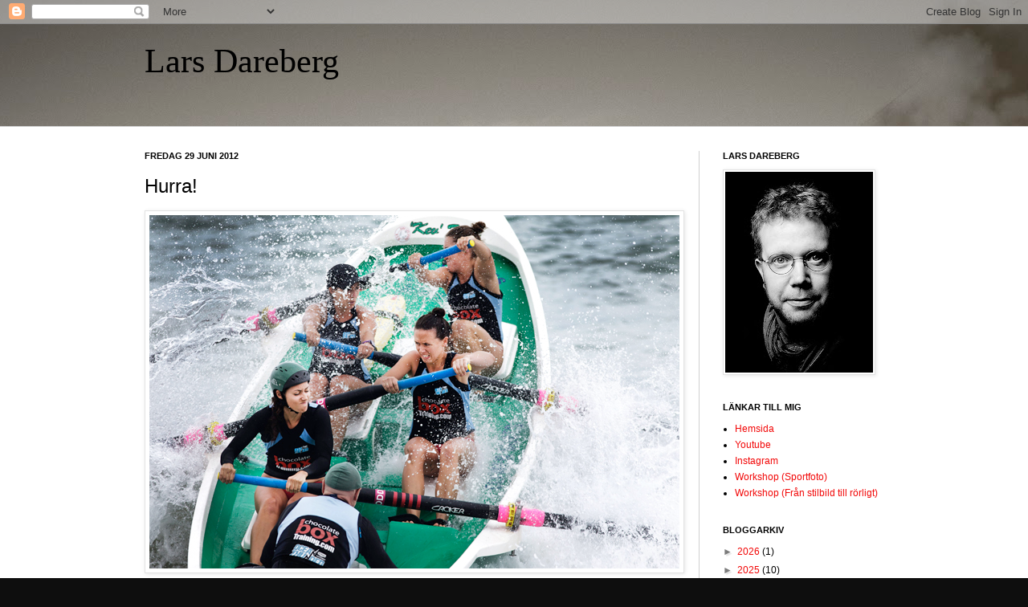

--- FILE ---
content_type: text/html; charset=UTF-8
request_url: https://larsdareberg.blogspot.com/2012/06/hurra.html
body_size: 22824
content:
<!DOCTYPE html>
<html class='v2' dir='ltr' lang='sv'>
<head>
<link href='https://www.blogger.com/static/v1/widgets/335934321-css_bundle_v2.css' rel='stylesheet' type='text/css'/>
<meta content='width=1100' name='viewport'/>
<meta content='text/html; charset=UTF-8' http-equiv='Content-Type'/>
<meta content='blogger' name='generator'/>
<link href='https://larsdareberg.blogspot.com/favicon.ico' rel='icon' type='image/x-icon'/>
<link href='http://larsdareberg.blogspot.com/2012/06/hurra.html' rel='canonical'/>
<link rel="alternate" type="application/atom+xml" title="Lars Dareberg - Atom" href="https://larsdareberg.blogspot.com/feeds/posts/default" />
<link rel="alternate" type="application/rss+xml" title="Lars Dareberg - RSS" href="https://larsdareberg.blogspot.com/feeds/posts/default?alt=rss" />
<link rel="service.post" type="application/atom+xml" title="Lars Dareberg - Atom" href="https://www.blogger.com/feeds/2070569856400212118/posts/default" />

<link rel="alternate" type="application/atom+xml" title="Lars Dareberg - Atom" href="https://larsdareberg.blogspot.com/feeds/1699491162533562473/comments/default" />
<!--Can't find substitution for tag [blog.ieCssRetrofitLinks]-->
<link href='https://blogger.googleusercontent.com/img/b/R29vZ2xl/AVvXsEiLSd3e2NeJOh8ERunuFmHy1kUTPYQslmZbuM7pxcpKKN51Kq1Geh5pogUuMv-RslHGofSx_mVYiCa4PAWCNTKwU8VcC6BHpqhT5LG7XNxI_sbcY_lzro4Tc7cQDWg6BzgPul7dD8i66inI/s1600/veckans.jpg' rel='image_src'/>
<meta content='http://larsdareberg.blogspot.com/2012/06/hurra.html' property='og:url'/>
<meta content='Hurra!' property='og:title'/>
<meta content='   Jag vann veckans bild!  Det är ju kanon tycker jag, roligt.  Tror det är fjärde gången under 2012.  2010 vann Anna Bank  med 8 bilder och...' property='og:description'/>
<meta content='https://blogger.googleusercontent.com/img/b/R29vZ2xl/AVvXsEiLSd3e2NeJOh8ERunuFmHy1kUTPYQslmZbuM7pxcpKKN51Kq1Geh5pogUuMv-RslHGofSx_mVYiCa4PAWCNTKwU8VcC6BHpqhT5LG7XNxI_sbcY_lzro4Tc7cQDWg6BzgPul7dD8i66inI/w1200-h630-p-k-no-nu/veckans.jpg' property='og:image'/>
<title>Lars Dareberg: Hurra!</title>
<style id='page-skin-1' type='text/css'><!--
/*
-----------------------------------------------
Blogger Template Style
Name:     Simple
Designer: Josh Peterson
URL:      www.noaesthetic.com
----------------------------------------------- */
/* Variable definitions
====================
<Variable name="keycolor" description="Main Color" type="color" default="#66bbdd"/>
<Group description="Page Text" selector="body">
<Variable name="body.font" description="Font" type="font"
default="normal normal 12px Arial, Tahoma, Helvetica, FreeSans, sans-serif"/>
<Variable name="body.text.color" description="Text Color" type="color" default="#222222"/>
</Group>
<Group description="Backgrounds" selector=".body-fauxcolumns-outer">
<Variable name="body.background.color" description="Outer Background" type="color" default="#66bbdd"/>
<Variable name="content.background.color" description="Main Background" type="color" default="#ffffff"/>
<Variable name="header.background.color" description="Header Background" type="color" default="transparent"/>
</Group>
<Group description="Links" selector=".main-outer">
<Variable name="link.color" description="Link Color" type="color" default="#2288bb"/>
<Variable name="link.visited.color" description="Visited Color" type="color" default="#888888"/>
<Variable name="link.hover.color" description="Hover Color" type="color" default="#33aaff"/>
</Group>
<Group description="Blog Title" selector=".header h1">
<Variable name="header.font" description="Font" type="font"
default="normal normal 60px Arial, Tahoma, Helvetica, FreeSans, sans-serif"/>
<Variable name="header.text.color" description="Title Color" type="color" default="#3399bb" />
</Group>
<Group description="Blog Description" selector=".header .description">
<Variable name="description.text.color" description="Description Color" type="color"
default="#777777" />
</Group>
<Group description="Tabs Text" selector=".tabs-inner .widget li a">
<Variable name="tabs.font" description="Font" type="font"
default="normal normal 14px Arial, Tahoma, Helvetica, FreeSans, sans-serif"/>
<Variable name="tabs.text.color" description="Text Color" type="color" default="#999999"/>
<Variable name="tabs.selected.text.color" description="Selected Color" type="color" default="#000000"/>
</Group>
<Group description="Tabs Background" selector=".tabs-outer .PageList">
<Variable name="tabs.background.color" description="Background Color" type="color" default="#f5f5f5"/>
<Variable name="tabs.selected.background.color" description="Selected Color" type="color" default="#eeeeee"/>
</Group>
<Group description="Post Title" selector="h3.post-title, .comments h4">
<Variable name="post.title.font" description="Font" type="font"
default="normal normal 22px Arial, Tahoma, Helvetica, FreeSans, sans-serif"/>
</Group>
<Group description="Date Header" selector=".date-header">
<Variable name="date.header.color" description="Text Color" type="color"
default="#000000"/>
<Variable name="date.header.background.color" description="Background Color" type="color"
default="transparent"/>
</Group>
<Group description="Post Footer" selector=".post-footer">
<Variable name="post.footer.text.color" description="Text Color" type="color" default="#666666"/>
<Variable name="post.footer.background.color" description="Background Color" type="color"
default="#f9f9f9"/>
<Variable name="post.footer.border.color" description="Shadow Color" type="color" default="#eeeeee"/>
</Group>
<Group description="Gadgets" selector="h2">
<Variable name="widget.title.font" description="Title Font" type="font"
default="normal bold 11px Arial, Tahoma, Helvetica, FreeSans, sans-serif"/>
<Variable name="widget.title.text.color" description="Title Color" type="color" default="#000000"/>
<Variable name="widget.alternate.text.color" description="Alternate Color" type="color" default="#999999"/>
</Group>
<Group description="Images" selector=".main-inner">
<Variable name="image.background.color" description="Background Color" type="color" default="#ffffff"/>
<Variable name="image.border.color" description="Border Color" type="color" default="#eeeeee"/>
<Variable name="image.text.color" description="Caption Text Color" type="color" default="#000000"/>
</Group>
<Group description="Accents" selector=".content-inner">
<Variable name="body.rule.color" description="Separator Line Color" type="color" default="#eeeeee"/>
<Variable name="tabs.border.color" description="Tabs Border Color" type="color" default="#d0d0d0"/>
</Group>
<Variable name="body.background" description="Body Background" type="background"
color="#debebe" default="$(color) none repeat scroll top left"/>
<Variable name="body.background.override" description="Body Background Override" type="string" default=""/>
<Variable name="body.background.gradient.cap" description="Body Gradient Cap" type="url"
default="url(//www.blogblog.com/1kt/simple/gradients_light.png)"/>
<Variable name="body.background.gradient.tile" description="Body Gradient Tile" type="url"
default="url(//www.blogblog.com/1kt/simple/body_gradient_tile_light.png)"/>
<Variable name="content.background.color.selector" description="Content Background Color Selector" type="string" default=".content-inner"/>
<Variable name="content.padding" description="Content Padding" type="length" default="10px"/>
<Variable name="content.padding.horizontal" description="Content Horizontal Padding" type="length" default="0"/>
<Variable name="content.shadow.spread" description="Content Shadow Spread" type="length" default="40px"/>
<Variable name="content.shadow.spread.webkit" description="Content Shadow Spread (WebKit)" type="length" default="5px"/>
<Variable name="content.shadow.spread.ie" description="Content Shadow Spread (IE)" type="length" default="10px"/>
<Variable name="main.border.width" description="Main Border Width" type="length" default="0"/>
<Variable name="header.background.gradient" description="Header Gradient" type="url" default="none"/>
<Variable name="header.shadow.offset.left" description="Header Shadow Offset Left" type="length" default="-1px"/>
<Variable name="header.shadow.offset.top" description="Header Shadow Offset Top" type="length" default="-1px"/>
<Variable name="header.shadow.spread" description="Header Shadow Spread" type="length" default="1px"/>
<Variable name="header.padding" description="Header Padding" type="length" default="30px"/>
<Variable name="header.border.size" description="Header Border Size" type="length" default="1px"/>
<Variable name="header.bottom.border.size" description="Header Bottom Border Size" type="length" default="0"/>
<Variable name="header.border.horizontalsize" description="Header Horizontal Border Size" type="length" default="0"/>
<Variable name="description.text.size" description="Description Text Size" type="string" default="140%"/>
<Variable name="tabs.margin.top" description="Tabs Margin Top" type="length" default="0" />
<Variable name="tabs.margin.side" description="Tabs Side Margin" type="length" default="30px" />
<Variable name="tabs.background.gradient" description="Tabs Background Gradient" type="url"
default="url(//www.blogblog.com/1kt/simple/gradients_light.png)"/>
<Variable name="tabs.border.width" description="Tabs Border Width" type="length" default="1px"/>
<Variable name="tabs.bevel.border.width" description="Tabs Bevel Border Width" type="length" default="1px"/>
<Variable name="date.header.padding" description="Date Header Padding" type="string" default="inherit"/>
<Variable name="date.header.letterspacing" description="Date Header Letter Spacing" type="string" default="inherit"/>
<Variable name="date.header.margin" description="Date Header Margin" type="string" default="inherit"/>
<Variable name="post.margin.bottom" description="Post Bottom Margin" type="length" default="25px"/>
<Variable name="image.border.small.size" description="Image Border Small Size" type="length" default="2px"/>
<Variable name="image.border.large.size" description="Image Border Large Size" type="length" default="5px"/>
<Variable name="page.width.selector" description="Page Width Selector" type="string" default=".region-inner"/>
<Variable name="page.width" description="Page Width" type="string" default="auto"/>
<Variable name="main.section.margin" description="Main Section Margin" type="length" default="15px"/>
<Variable name="main.padding" description="Main Padding" type="length" default="15px"/>
<Variable name="main.padding.top" description="Main Padding Top" type="length" default="30px"/>
<Variable name="main.padding.bottom" description="Main Padding Bottom" type="length" default="30px"/>
<Variable name="paging.background"
color="#ffffff"
description="Background of blog paging area" type="background"
default="transparent none no-repeat scroll top center"/>
<Variable name="footer.bevel" description="Bevel border length of footer" type="length" default="0"/>
<Variable name="mobile.background.overlay" description="Mobile Background Overlay" type="string"
default="transparent none repeat scroll top left"/>
<Variable name="mobile.background.size" description="Mobile Background Size" type="string" default="auto"/>
<Variable name="mobile.button.color" description="Mobile Button Color" type="color" default="#ffffff" />
<Variable name="startSide" description="Side where text starts in blog language" type="automatic" default="left"/>
<Variable name="endSide" description="Side where text ends in blog language" type="automatic" default="right"/>
*/
/* Content
----------------------------------------------- */
body, .body-fauxcolumn-outer {
font: normal normal 12px Arial, Tahoma, Helvetica, FreeSans, sans-serif;;
color: #000000;
background: #0E0E0E url(//themes.googleusercontent.com/image?id=0BwVBOzw_-hbMY2NkMGI5ZjAtNGU5Yi00MzU0LWFjMTgtMWQ0MjU2NmFmMGE2) no-repeat fixed top center /* Credit: Gaussian_Blur (http://www.istockphoto.com/googleimages.php?id=2294430&platform=blogger) */;
padding: 0 0 0 0;
background-attachment: scroll;
}
html body .content-outer {
min-width: 0;
max-width: 100%;
width: 100%;
}
a:link {
text-decoration:none;
color: #f20808;
}
a:visited {
text-decoration:none;
color: #f00c0c;
}
a:hover {
text-decoration:underline;
color: #f40c0c;
}
.body-fauxcolumn-outer .fauxcolumn-inner {
background: transparent none repeat scroll top left;
_background-image: none;
}
.body-fauxcolumn-outer .cap-top {
position: absolute;
z-index: 1;
height: 400px;
width: 100%;
background: #0E0E0E url(//themes.googleusercontent.com/image?id=0BwVBOzw_-hbMY2NkMGI5ZjAtNGU5Yi00MzU0LWFjMTgtMWQ0MjU2NmFmMGE2) no-repeat fixed top center /* Credit: Gaussian_Blur (http://www.istockphoto.com/googleimages.php?id=2294430&platform=blogger) */;
background-attachment: scroll;
}
.body-fauxcolumn-outer .cap-top .cap-left {
width: 100%;
background: transparent none repeat-x scroll top left;
_background-image: none;
}
.content-outer {
-moz-box-shadow: 0 0 0 rgba(0, 0, 0, .15);
-webkit-box-shadow: 0 0 0 rgba(0, 0, 0, .15);
-goog-ms-box-shadow: 0 0 0 #333333;
box-shadow: 0 0 0 rgba(0, 0, 0, .15);
margin-bottom: 1px;
}
.content-inner {
padding: 0 0;
}
.main-outer, .footer-outer {
background-color: #ffffff;
}
/* Header
----------------------------------------------- */
.header-outer {
background: transparent none repeat-x scroll 0 -400px;
_background-image: none;
}
.Header h1 {
font: normal normal 42px 'Times New Roman', Times, FreeSerif, serif;;
color: #000000;
text-shadow: 0 0 0 rgba(0, 0, 0, .2);
}
.Header h1 a {
color: #000000;
}
.Header .description {
font-size: 200%;
color: #000000;
}
.header-inner .Header .titlewrapper {
padding: 22px 30px;
}
.header-inner .Header .descriptionwrapper {
padding: 0 30px;
}
/* Tabs
----------------------------------------------- */
.tabs-inner .section:first-child {
border-top: 0 solid #d0d0d0;
}
.tabs-inner .section:first-child ul {
margin-top: -0;
border-top: 0 solid #d0d0d0;
border-left: 0 solid #d0d0d0;
border-right: 0 solid #d0d0d0;
}
.tabs-inner .widget ul {
background: transparent none repeat-x scroll 0 -800px;
_background-image: none;
border-bottom: 0 solid #d0d0d0;
margin-top: 0;
margin-left: -0;
margin-right: -0;
}
.tabs-inner .widget li a {
display: inline-block;
padding: .6em 1em;
font: normal normal 20px Arial, Tahoma, Helvetica, FreeSans, sans-serif;;
color: #000000;
border-left: 0 solid #ffffff;
border-right: 0 solid #d0d0d0;
}
.tabs-inner .widget li:first-child a {
border-left: none;
}
.tabs-inner .widget li.selected a, .tabs-inner .widget li a:hover {
color: #000000;
background-color: transparent;
text-decoration: none;
}
/* Columns
----------------------------------------------- */
.main-outer {
border-top: 1px solid #d0d0d0;
}
.fauxcolumn-left-outer .fauxcolumn-inner {
border-right: 1px solid #d0d0d0;
}
.fauxcolumn-right-outer .fauxcolumn-inner {
border-left: 1px solid #d0d0d0;
}
/* Headings
----------------------------------------------- */
h2 {
margin: 0 0 1em 0;
font: normal bold 11px Arial, Tahoma, Helvetica, FreeSans, sans-serif;
color: #000000;
text-transform: uppercase;
}
/* Widgets
----------------------------------------------- */
.widget .zippy {
color: #7b7b7b;
text-shadow: 2px 2px 1px rgba(0, 0, 0, .1);
}
.widget .popular-posts ul {
list-style: none;
}
/* Posts
----------------------------------------------- */
.date-header span {
background-color: transparent;
color: #000000;
padding: inherit;
letter-spacing: inherit;
margin: inherit;
}
.main-inner {
padding-top: 30px;
padding-bottom: 30px;
}
.main-inner .column-center-inner {
padding: 0 15px;
}
.main-inner .column-center-inner .section {
margin: 0 15px;
}
.post {
margin: 0 0 25px 0;
}
h3.post-title, .comments h4 {
font: normal normal 24px Arial, Tahoma, Helvetica, FreeSans, sans-serif;;
margin: .75em 0 0;
}
.post-body {
font-size: 110%;
line-height: 1.4;
position: relative;
}
.post-body img, .post-body .tr-caption-container, .Profile img, .Image img,
.BlogList .item-thumbnail img {
padding: 2px;
background: #ffffff;
border: 1px solid #e3e3e3;
-moz-box-shadow: 1px 1px 5px rgba(0, 0, 0, .1);
-webkit-box-shadow: 1px 1px 5px rgba(0, 0, 0, .1);
box-shadow: 1px 1px 5px rgba(0, 0, 0, .1);
}
.post-body img, .post-body .tr-caption-container {
padding: 5px;
}
.post-body .tr-caption-container {
color: #000000;
}
.post-body .tr-caption-container img {
padding: 0;
background: transparent;
border: none;
-moz-box-shadow: 0 0 0 rgba(0, 0, 0, .1);
-webkit-box-shadow: 0 0 0 rgba(0, 0, 0, .1);
box-shadow: 0 0 0 rgba(0, 0, 0, .1);
}
.post-header {
margin: 0 0 1.5em;
line-height: 1.6;
font-size: 90%;
}
.post-footer {
margin: 20px -2px 0;
padding: 5px 10px;
color: #000000;
background-color: #d0d0d0;
border-bottom: 1px solid #e3e3e3;
line-height: 1.6;
font-size: 90%;
}
#comments .comment-author {
padding-top: 1.5em;
border-top: 1px solid #d0d0d0;
background-position: 0 1.5em;
}
#comments .comment-author:first-child {
padding-top: 0;
border-top: none;
}
.avatar-image-container {
margin: .2em 0 0;
}
#comments .avatar-image-container img {
border: 1px solid #e3e3e3;
}
/* Comments
----------------------------------------------- */
.comments .comments-content .icon.blog-author {
background-repeat: no-repeat;
background-image: url([data-uri]);
}
.comments .comments-content .loadmore a {
border-top: 1px solid #7b7b7b;
border-bottom: 1px solid #7b7b7b;
}
.comments .comment-thread.inline-thread {
background-color: #d0d0d0;
}
.comments .continue {
border-top: 2px solid #7b7b7b;
}
/* Accents
---------------------------------------------- */
.section-columns td.columns-cell {
border-left: 1px solid #d0d0d0;
}
.blog-pager {
background: transparent none no-repeat scroll top center;
}
.blog-pager-older-link, .home-link,
.blog-pager-newer-link {
background-color: #ffffff;
padding: 5px;
}
.footer-outer {
border-top: 0 dashed #bbbbbb;
}
/* Mobile
----------------------------------------------- */
body.mobile  {
background-size: auto;
}
.mobile .body-fauxcolumn-outer {
background: transparent none repeat scroll top left;
}
.mobile .body-fauxcolumn-outer .cap-top {
background-size: 100% auto;
}
.mobile .content-outer {
-webkit-box-shadow: 0 0 3px rgba(0, 0, 0, .15);
box-shadow: 0 0 3px rgba(0, 0, 0, .15);
padding: 0 0;
}
body.mobile .AdSense {
margin: 0 -0;
}
.mobile .tabs-inner .widget ul {
margin-left: 0;
margin-right: 0;
}
.mobile .post {
margin: 0;
}
.mobile .main-inner .column-center-inner .section {
margin: 0;
}
.mobile .date-header span {
padding: 0.1em 10px;
margin: 0 -10px;
}
.mobile h3.post-title {
margin: 0;
}
.mobile .blog-pager {
background: transparent none no-repeat scroll top center;
}
.mobile .footer-outer {
border-top: none;
}
.mobile .main-inner, .mobile .footer-inner {
background-color: #ffffff;
}
.mobile-index-contents {
color: #000000;
}
.mobile-link-button {
background-color: #f20808;
}
.mobile-link-button a:link, .mobile-link-button a:visited {
color: #ffffff;
}
.mobile .tabs-inner .section:first-child {
border-top: none;
}
.mobile .tabs-inner .PageList .widget-content {
background-color: transparent;
color: #000000;
border-top: 0 solid #d0d0d0;
border-bottom: 0 solid #d0d0d0;
}
.mobile .tabs-inner .PageList .widget-content .pagelist-arrow {
border-left: 1px solid #d0d0d0;
}

--></style>
<style id='template-skin-1' type='text/css'><!--
body {
min-width: 980px;
}
.content-outer, .content-fauxcolumn-outer, .region-inner {
min-width: 980px;
max-width: 980px;
_width: 980px;
}
.main-inner .columns {
padding-left: 0px;
padding-right: 260px;
}
.main-inner .fauxcolumn-center-outer {
left: 0px;
right: 260px;
/* IE6 does not respect left and right together */
_width: expression(this.parentNode.offsetWidth -
parseInt("0px") -
parseInt("260px") + 'px');
}
.main-inner .fauxcolumn-left-outer {
width: 0px;
}
.main-inner .fauxcolumn-right-outer {
width: 260px;
}
.main-inner .column-left-outer {
width: 0px;
right: 100%;
margin-left: -0px;
}
.main-inner .column-right-outer {
width: 260px;
margin-right: -260px;
}
#layout {
min-width: 0;
}
#layout .content-outer {
min-width: 0;
width: 800px;
}
#layout .region-inner {
min-width: 0;
width: auto;
}
body#layout div.add_widget {
padding: 8px;
}
body#layout div.add_widget a {
margin-left: 32px;
}
--></style>
<style>
    body {background-image:url(\/\/themes.googleusercontent.com\/image?id=0BwVBOzw_-hbMY2NkMGI5ZjAtNGU5Yi00MzU0LWFjMTgtMWQ0MjU2NmFmMGE2);}
    
@media (max-width: 200px) { body {background-image:url(\/\/themes.googleusercontent.com\/image?id=0BwVBOzw_-hbMY2NkMGI5ZjAtNGU5Yi00MzU0LWFjMTgtMWQ0MjU2NmFmMGE2&options=w200);}}
@media (max-width: 400px) and (min-width: 201px) { body {background-image:url(\/\/themes.googleusercontent.com\/image?id=0BwVBOzw_-hbMY2NkMGI5ZjAtNGU5Yi00MzU0LWFjMTgtMWQ0MjU2NmFmMGE2&options=w400);}}
@media (max-width: 800px) and (min-width: 401px) { body {background-image:url(\/\/themes.googleusercontent.com\/image?id=0BwVBOzw_-hbMY2NkMGI5ZjAtNGU5Yi00MzU0LWFjMTgtMWQ0MjU2NmFmMGE2&options=w800);}}
@media (max-width: 1200px) and (min-width: 801px) { body {background-image:url(\/\/themes.googleusercontent.com\/image?id=0BwVBOzw_-hbMY2NkMGI5ZjAtNGU5Yi00MzU0LWFjMTgtMWQ0MjU2NmFmMGE2&options=w1200);}}
/* Last tag covers anything over one higher than the previous max-size cap. */
@media (min-width: 1201px) { body {background-image:url(\/\/themes.googleusercontent.com\/image?id=0BwVBOzw_-hbMY2NkMGI5ZjAtNGU5Yi00MzU0LWFjMTgtMWQ0MjU2NmFmMGE2&options=w1600);}}
  </style>
<link href='https://www.blogger.com/dyn-css/authorization.css?targetBlogID=2070569856400212118&amp;zx=090a2383-cd95-42aa-ac46-a26cd2f2ee80' media='none' onload='if(media!=&#39;all&#39;)media=&#39;all&#39;' rel='stylesheet'/><noscript><link href='https://www.blogger.com/dyn-css/authorization.css?targetBlogID=2070569856400212118&amp;zx=090a2383-cd95-42aa-ac46-a26cd2f2ee80' rel='stylesheet'/></noscript>
<meta name='google-adsense-platform-account' content='ca-host-pub-1556223355139109'/>
<meta name='google-adsense-platform-domain' content='blogspot.com'/>

</head>
<body class='loading'>
<div class='navbar section' id='navbar' name='Navbar'><div class='widget Navbar' data-version='1' id='Navbar1'><script type="text/javascript">
    function setAttributeOnload(object, attribute, val) {
      if(window.addEventListener) {
        window.addEventListener('load',
          function(){ object[attribute] = val; }, false);
      } else {
        window.attachEvent('onload', function(){ object[attribute] = val; });
      }
    }
  </script>
<div id="navbar-iframe-container"></div>
<script type="text/javascript" src="https://apis.google.com/js/platform.js"></script>
<script type="text/javascript">
      gapi.load("gapi.iframes:gapi.iframes.style.bubble", function() {
        if (gapi.iframes && gapi.iframes.getContext) {
          gapi.iframes.getContext().openChild({
              url: 'https://www.blogger.com/navbar/2070569856400212118?po\x3d1699491162533562473\x26origin\x3dhttps://larsdareberg.blogspot.com',
              where: document.getElementById("navbar-iframe-container"),
              id: "navbar-iframe"
          });
        }
      });
    </script><script type="text/javascript">
(function() {
var script = document.createElement('script');
script.type = 'text/javascript';
script.src = '//pagead2.googlesyndication.com/pagead/js/google_top_exp.js';
var head = document.getElementsByTagName('head')[0];
if (head) {
head.appendChild(script);
}})();
</script>
</div></div>
<div class='body-fauxcolumns'>
<div class='fauxcolumn-outer body-fauxcolumn-outer'>
<div class='cap-top'>
<div class='cap-left'></div>
<div class='cap-right'></div>
</div>
<div class='fauxborder-left'>
<div class='fauxborder-right'></div>
<div class='fauxcolumn-inner'>
</div>
</div>
<div class='cap-bottom'>
<div class='cap-left'></div>
<div class='cap-right'></div>
</div>
</div>
</div>
<div class='content'>
<div class='content-fauxcolumns'>
<div class='fauxcolumn-outer content-fauxcolumn-outer'>
<div class='cap-top'>
<div class='cap-left'></div>
<div class='cap-right'></div>
</div>
<div class='fauxborder-left'>
<div class='fauxborder-right'></div>
<div class='fauxcolumn-inner'>
</div>
</div>
<div class='cap-bottom'>
<div class='cap-left'></div>
<div class='cap-right'></div>
</div>
</div>
</div>
<div class='content-outer'>
<div class='content-cap-top cap-top'>
<div class='cap-left'></div>
<div class='cap-right'></div>
</div>
<div class='fauxborder-left content-fauxborder-left'>
<div class='fauxborder-right content-fauxborder-right'></div>
<div class='content-inner'>
<header>
<div class='header-outer'>
<div class='header-cap-top cap-top'>
<div class='cap-left'></div>
<div class='cap-right'></div>
</div>
<div class='fauxborder-left header-fauxborder-left'>
<div class='fauxborder-right header-fauxborder-right'></div>
<div class='region-inner header-inner'>
<div class='header section' id='header' name='Rubrik'><div class='widget Header' data-version='1' id='Header1'>
<div id='header-inner'>
<div class='titlewrapper'>
<h1 class='title'>
<a href='https://larsdareberg.blogspot.com/'>
Lars Dareberg
</a>
</h1>
</div>
<div class='descriptionwrapper'>
<p class='description'><span>
</span></p>
</div>
</div>
</div></div>
</div>
</div>
<div class='header-cap-bottom cap-bottom'>
<div class='cap-left'></div>
<div class='cap-right'></div>
</div>
</div>
</header>
<div class='tabs-outer'>
<div class='tabs-cap-top cap-top'>
<div class='cap-left'></div>
<div class='cap-right'></div>
</div>
<div class='fauxborder-left tabs-fauxborder-left'>
<div class='fauxborder-right tabs-fauxborder-right'></div>
<div class='region-inner tabs-inner'>
<div class='tabs no-items section' id='crosscol' name='Alla kolumner'></div>
<div class='tabs no-items section' id='crosscol-overflow' name='Cross-Column 2'></div>
</div>
</div>
<div class='tabs-cap-bottom cap-bottom'>
<div class='cap-left'></div>
<div class='cap-right'></div>
</div>
</div>
<div class='main-outer'>
<div class='main-cap-top cap-top'>
<div class='cap-left'></div>
<div class='cap-right'></div>
</div>
<div class='fauxborder-left main-fauxborder-left'>
<div class='fauxborder-right main-fauxborder-right'></div>
<div class='region-inner main-inner'>
<div class='columns fauxcolumns'>
<div class='fauxcolumn-outer fauxcolumn-center-outer'>
<div class='cap-top'>
<div class='cap-left'></div>
<div class='cap-right'></div>
</div>
<div class='fauxborder-left'>
<div class='fauxborder-right'></div>
<div class='fauxcolumn-inner'>
</div>
</div>
<div class='cap-bottom'>
<div class='cap-left'></div>
<div class='cap-right'></div>
</div>
</div>
<div class='fauxcolumn-outer fauxcolumn-left-outer'>
<div class='cap-top'>
<div class='cap-left'></div>
<div class='cap-right'></div>
</div>
<div class='fauxborder-left'>
<div class='fauxborder-right'></div>
<div class='fauxcolumn-inner'>
</div>
</div>
<div class='cap-bottom'>
<div class='cap-left'></div>
<div class='cap-right'></div>
</div>
</div>
<div class='fauxcolumn-outer fauxcolumn-right-outer'>
<div class='cap-top'>
<div class='cap-left'></div>
<div class='cap-right'></div>
</div>
<div class='fauxborder-left'>
<div class='fauxborder-right'></div>
<div class='fauxcolumn-inner'>
</div>
</div>
<div class='cap-bottom'>
<div class='cap-left'></div>
<div class='cap-right'></div>
</div>
</div>
<!-- corrects IE6 width calculation -->
<div class='columns-inner'>
<div class='column-center-outer'>
<div class='column-center-inner'>
<div class='main section' id='main' name='Huvudsektion'><div class='widget Blog' data-version='1' id='Blog1'>
<div class='blog-posts hfeed'>

          <div class="date-outer">
        
<h2 class='date-header'><span>fredag 29 juni 2012</span></h2>

          <div class="date-posts">
        
<div class='post-outer'>
<div class='post hentry uncustomized-post-template' itemprop='blogPost' itemscope='itemscope' itemtype='http://schema.org/BlogPosting'>
<meta content='https://blogger.googleusercontent.com/img/b/R29vZ2xl/AVvXsEiLSd3e2NeJOh8ERunuFmHy1kUTPYQslmZbuM7pxcpKKN51Kq1Geh5pogUuMv-RslHGofSx_mVYiCa4PAWCNTKwU8VcC6BHpqhT5LG7XNxI_sbcY_lzro4Tc7cQDWg6BzgPul7dD8i66inI/s1600/veckans.jpg' itemprop='image_url'/>
<meta content='2070569856400212118' itemprop='blogId'/>
<meta content='1699491162533562473' itemprop='postId'/>
<a name='1699491162533562473'></a>
<h3 class='post-title entry-title' itemprop='name'>
Hurra!
</h3>
<div class='post-header'>
<div class='post-header-line-1'></div>
</div>
<div class='post-body entry-content' id='post-body-1699491162533562473' itemprop='description articleBody'>
<div class="separator" style="clear: both; text-align: center;">
<a href="https://blogger.googleusercontent.com/img/b/R29vZ2xl/AVvXsEiLSd3e2NeJOh8ERunuFmHy1kUTPYQslmZbuM7pxcpKKN51Kq1Geh5pogUuMv-RslHGofSx_mVYiCa4PAWCNTKwU8VcC6BHpqhT5LG7XNxI_sbcY_lzro4Tc7cQDWg6BzgPul7dD8i66inI/s1600/veckans.jpg" imageanchor="1" style="clear: left; float: left; margin-bottom: 1em; margin-right: 1em;"><img border="0" src="https://blogger.googleusercontent.com/img/b/R29vZ2xl/AVvXsEiLSd3e2NeJOh8ERunuFmHy1kUTPYQslmZbuM7pxcpKKN51Kq1Geh5pogUuMv-RslHGofSx_mVYiCa4PAWCNTKwU8VcC6BHpqhT5LG7XNxI_sbcY_lzro4Tc7cQDWg6BzgPul7dD8i66inI/s1600/veckans.jpg" /></a></div>
<br />
Jag vann veckans bild!<br />
Det är ju kanon tycker jag, roligt.<br />
Tror det är fjärde gången under 2012. <br />
2010 vann <a href="http://larsdareberg.blogspot.se/2010/12/superfredag-7-arets-fotograf-2010.html">Anna Bank</a> med 8 bilder och 2011 var det <a href="http://larsdareberg.blogspot.se/2011/12/superfredag-10.html">Kalle Melander</a> som kammade hem det med 7 bilder. Vill upp i det antalet det här året.<br />
<br />
Men jag är ju beroende av mina fina kollegor röstar rätt.<br />
Det kan verkligen spreta åt alla håll kan jag lova.<br />
Ja, ja.<br />
Rolig grej i vardagen.<br />
<br />
Idag kom det också en halvårsrapport om Bilden, bilden och där har jag lyckats få med 3 bilder.<br />
Än så länge, jag ger inte upp ännu kan jag säga.<br />
Här kommer dom då.<br />
<br />
<div class="separator" style="clear: both; text-align: center;">
<a href="https://blogger.googleusercontent.com/img/b/R29vZ2xl/AVvXsEhJiB03X0Zio2txVUDrVsmO1GjqvNU_mSoYx9fst1YubBejCj1nDX1SvVyFNgdzZF2m-ltTg14e1IrQLYJpwgD1I5FKQF1OriZfqw0s7vXp_DhxouIQAkP24m4cFMNdupsjvMPE_Ud3Rhqi/s1600/Singapore.jpg" imageanchor="1" style="clear: left; float: left; margin-bottom: 1em; margin-right: 1em;"><img border="0" height="464" src="https://blogger.googleusercontent.com/img/b/R29vZ2xl/AVvXsEhJiB03X0Zio2txVUDrVsmO1GjqvNU_mSoYx9fst1YubBejCj1nDX1SvVyFNgdzZF2m-ltTg14e1IrQLYJpwgD1I5FKQF1OriZfqw0s7vXp_DhxouIQAkP24m4cFMNdupsjvMPE_Ud3Rhqi/s640/Singapore.jpg" width="640" /></a></div>
<br />
<div class="separator" style="clear: both; text-align: center;">
<a href="https://blogger.googleusercontent.com/img/b/R29vZ2xl/AVvXsEg1MemTZxPR8IkNX0drT0K-VCIubltXImFk6fb6hKa-sjM0QQWxjEUrvzcoY0XjA-7Sb8rhwNbFyClYrRUMiIYMJJzKhk3h85CCaslEuUsybxtWG3cfsH9ojpgnPA0wlvavfvYM4yJ09Uli/s1600/Japan.jpg" imageanchor="1" style="clear: left; float: left; margin-bottom: 1em; margin-right: 1em;"><img border="0" height="464" src="https://blogger.googleusercontent.com/img/b/R29vZ2xl/AVvXsEg1MemTZxPR8IkNX0drT0K-VCIubltXImFk6fb6hKa-sjM0QQWxjEUrvzcoY0XjA-7Sb8rhwNbFyClYrRUMiIYMJJzKhk3h85CCaslEuUsybxtWG3cfsH9ojpgnPA0wlvavfvYM4yJ09Uli/s640/Japan.jpg" width="640" /></a></div>
<br />
<div class="separator" style="clear: both; text-align: center;">
<a href="https://blogger.googleusercontent.com/img/b/R29vZ2xl/AVvXsEgHbtnTtwSWqh7td9L13UfscM9Khy24L5J4VVFyySRCxZ_XjoEqSxm9VZCGP2xgRDWXUJZu6DPwVZynjRhrRCIqU7rWYt4753Bu3kcTa7FSCvTDTcSAnNC8OjyqpxEnWF_Kx2x-keCOuvZo/s1600/Tough+Mudder.jpg" imageanchor="1" style="clear: left; float: left; margin-bottom: 1em; margin-right: 1em;"><img border="0" height="464" src="https://blogger.googleusercontent.com/img/b/R29vZ2xl/AVvXsEgHbtnTtwSWqh7td9L13UfscM9Khy24L5J4VVFyySRCxZ_XjoEqSxm9VZCGP2xgRDWXUJZu6DPwVZynjRhrRCIqU7rWYt4753Bu3kcTa7FSCvTDTcSAnNC8OjyqpxEnWF_Kx2x-keCOuvZo/s640/Tough+Mudder.jpg" width="640" /></a></div>
<br />
Förmodligen skiter du i vilket men jag håller ju koll på det.<br />
Detta är inlägg 201 i juni månad.<br />
Jag vet, det är nog sjukt men jag kan inte låta bli att tycka det är väldigt roligt också.<br />
Såklart, annars skulle jag ju inte göra det.<br />
<br />
Vi som valt det här yrket har det ju bara så glatt, eller hur?<br />
<br />
Idag på bönen berättade <b>Åsa Sjöström</b> om sin resa hon gjort med Moment.<br />
Va!? bara att få chansen att sitta och lyssna på det, det är ju galet glatt. Vi bjöds på jordgubbar där till.<br />
<b>Emma Larsson</b> kom förbi semesterfin och glad.<br />
Jag åkte och träffade en drabbad kvinna men på något sätt fanns ändå glädjen där.<br />
<b>Torbjörn Jakobsson</b> ringer och låter så glad. <b>Jonas Lindkvist</b> drar upp fisk efter fisk i Norge.<br />
Snart ska jag få gå på konsert på arbetstid.<br />
Glatt, eller hur? Det är galet härligt.<br />
Var det veckans bild som fick mig på så gott humör?<br />
<br />
Det är väldigt gott att leva.<br />
Trots allt.<br />
<br />
<div style='clear: both;'></div>
</div>
<div class='post-footer'>
<div class='post-footer-line post-footer-line-1'>
<span class='post-author vcard'>
Upplagd av
<span class='fn' itemprop='author' itemscope='itemscope' itemtype='http://schema.org/Person'>
<meta content='https://www.blogger.com/profile/16305375943074027150' itemprop='url'/>
<a class='g-profile' href='https://www.blogger.com/profile/16305375943074027150' rel='author' title='author profile'>
<span itemprop='name'>Lars D</span>
</a>
</span>
</span>
<span class='post-timestamp'>
kl.
<meta content='http://larsdareberg.blogspot.com/2012/06/hurra.html' itemprop='url'/>
<a class='timestamp-link' href='https://larsdareberg.blogspot.com/2012/06/hurra.html' rel='bookmark' title='permanent link'><abbr class='published' itemprop='datePublished' title='2012-06-29T19:15:00+02:00'>19:15</abbr></a>
</span>
<span class='post-comment-link'>
</span>
<span class='post-icons'>
<span class='item-action'>
<a href='https://www.blogger.com/email-post/2070569856400212118/1699491162533562473' title='Skicka inlägg'>
<img alt='' class='icon-action' height='13' src='https://resources.blogblog.com/img/icon18_email.gif' width='18'/>
</a>
</span>
<span class='item-control blog-admin pid-997823927'>
<a href='https://www.blogger.com/post-edit.g?blogID=2070569856400212118&postID=1699491162533562473&from=pencil' title='Redigera inlägg'>
<img alt='' class='icon-action' height='18' src='https://resources.blogblog.com/img/icon18_edit_allbkg.gif' width='18'/>
</a>
</span>
</span>
<div class='post-share-buttons goog-inline-block'>
<a class='goog-inline-block share-button sb-email' href='https://www.blogger.com/share-post.g?blogID=2070569856400212118&postID=1699491162533562473&target=email' target='_blank' title='Skicka med e-post'><span class='share-button-link-text'>Skicka med e-post</span></a><a class='goog-inline-block share-button sb-blog' href='https://www.blogger.com/share-post.g?blogID=2070569856400212118&postID=1699491162533562473&target=blog' onclick='window.open(this.href, "_blank", "height=270,width=475"); return false;' target='_blank' title='BlogThis!'><span class='share-button-link-text'>BlogThis!</span></a><a class='goog-inline-block share-button sb-twitter' href='https://www.blogger.com/share-post.g?blogID=2070569856400212118&postID=1699491162533562473&target=twitter' target='_blank' title='Dela på X'><span class='share-button-link-text'>Dela på X</span></a><a class='goog-inline-block share-button sb-facebook' href='https://www.blogger.com/share-post.g?blogID=2070569856400212118&postID=1699491162533562473&target=facebook' onclick='window.open(this.href, "_blank", "height=430,width=640"); return false;' target='_blank' title='Dela på Facebook'><span class='share-button-link-text'>Dela på Facebook</span></a><a class='goog-inline-block share-button sb-pinterest' href='https://www.blogger.com/share-post.g?blogID=2070569856400212118&postID=1699491162533562473&target=pinterest' target='_blank' title='Dela på Pinterest'><span class='share-button-link-text'>Dela på Pinterest</span></a>
</div>
</div>
<div class='post-footer-line post-footer-line-2'>
<span class='post-labels'>
</span>
</div>
<div class='post-footer-line post-footer-line-3'>
<span class='post-location'>
</span>
</div>
</div>
</div>
<div class='comments' id='comments'>
<a name='comments'></a>
<h4>Inga kommentarer:</h4>
<div id='Blog1_comments-block-wrapper'>
<dl class='avatar-comment-indent' id='comments-block'>
</dl>
</div>
<p class='comment-footer'>
<a href='https://www.blogger.com/comment/fullpage/post/2070569856400212118/1699491162533562473' onclick='javascript:window.open(this.href, "bloggerPopup", "toolbar=0,location=0,statusbar=1,menubar=0,scrollbars=yes,width=640,height=500"); return false;'>Skicka en kommentar</a>
</p>
</div>
</div>

        </div></div>
      
</div>
<div class='blog-pager' id='blog-pager'>
<span id='blog-pager-newer-link'>
<a class='blog-pager-newer-link' href='https://larsdareberg.blogspot.com/2012/06/sommarplatis-frida-winter.html' id='Blog1_blog-pager-newer-link' title='Senaste inlägg'>Senaste inlägg</a>
</span>
<span id='blog-pager-older-link'>
<a class='blog-pager-older-link' href='https://larsdareberg.blogspot.com/2012/06/tack-daniel-for-tipset.html' id='Blog1_blog-pager-older-link' title='Äldre inlägg'>Äldre inlägg</a>
</span>
<a class='home-link' href='https://larsdareberg.blogspot.com/'>Startsida</a>
</div>
<div class='clear'></div>
<div class='post-feeds'>
<div class='feed-links'>
Prenumerera på:
<a class='feed-link' href='https://larsdareberg.blogspot.com/feeds/1699491162533562473/comments/default' target='_blank' type='application/atom+xml'>Kommentarer till inlägget (Atom)</a>
</div>
</div>
</div><div class='widget Profile' data-version='1' id='Profile1'>
<h2>Om mig</h2>
<div class='widget-content'>
<dl class='profile-datablock'>
<dt class='profile-data'>
<a class='profile-name-link g-profile' href='https://www.blogger.com/profile/16305375943074027150' rel='author' style='background-image: url(//www.blogger.com/img/logo-16.png);'>
Lars D
</a>
</dt>
<dd class='profile-data'>Malmö, Skåne, Sweden</dd>
</dl>
<a class='profile-link' href='https://www.blogger.com/profile/16305375943074027150' rel='author'>Visa hela min profil</a>
<div class='clear'></div>
</div>
</div></div>
</div>
</div>
<div class='column-left-outer'>
<div class='column-left-inner'>
<aside>
</aside>
</div>
</div>
<div class='column-right-outer'>
<div class='column-right-inner'>
<aside>
<div class='sidebar section' id='sidebar-right-1'><div class='widget Image' data-version='1' id='Image1'>
<h2>Lars Dareberg</h2>
<div class='widget-content'>
<a href='http://www.larsdareberg.com'>
<img alt='Lars Dareberg' height='250' id='Image1_img' src='https://blogger.googleusercontent.com/img/b/R29vZ2xl/AVvXsEiaZ8UW4HWN-RGruM8qDRuvwWlPL6TocPlouWQKx6jhdIydeOy_CegysXuh60HzerES1jojMbZOw1FLHqD440GlO9G-zC09wUhY6VeiUrqLyZIN1HdaYnJ3RIvvdBnWkCqGY25PL_kd3gI/s250/webben2.jpg' width='184'/>
</a>
<br/>
</div>
<div class='clear'></div>
</div><div class='widget LinkList' data-version='1' id='LinkList1'>
<h2>Länkar till mig</h2>
<div class='widget-content'>
<ul>
<li><a href='http://www.larsdareberg.com'>Hemsida</a></li>
<li><a href='https://www.youtube.com/channel/UCDlz7dweVFMjB5EzUs74HXA?view_as=subscriber'>Youtube</a></li>
<li><a href='https://www.instagram.com/larsdareberg/'>Instagram</a></li>
<li><a href='http://larsdareberg.blogspot.se/2016/03/workshopen-2016.html'>Workshop (Sportfoto)</a></li>
<li><a href='http://larsdareberg.blogspot.se/2017/09/workshop-fran-still-till-rorligt.html'>Workshop (Från stilbild till rörligt)</a></li>
</ul>
<div class='clear'></div>
</div>
</div><div class='widget BlogArchive' data-version='1' id='BlogArchive1'>
<h2>Bloggarkiv</h2>
<div class='widget-content'>
<div id='ArchiveList'>
<div id='BlogArchive1_ArchiveList'>
<ul class='hierarchy'>
<li class='archivedate collapsed'>
<a class='toggle' href='javascript:void(0)'>
<span class='zippy'>

        &#9658;&#160;
      
</span>
</a>
<a class='post-count-link' href='https://larsdareberg.blogspot.com/2026/'>
2026
</a>
<span class='post-count' dir='ltr'>(1)</span>
<ul class='hierarchy'>
<li class='archivedate collapsed'>
<a class='toggle' href='javascript:void(0)'>
<span class='zippy'>

        &#9658;&#160;
      
</span>
</a>
<a class='post-count-link' href='https://larsdareberg.blogspot.com/2026/01/'>
januari
</a>
<span class='post-count' dir='ltr'>(1)</span>
</li>
</ul>
</li>
</ul>
<ul class='hierarchy'>
<li class='archivedate collapsed'>
<a class='toggle' href='javascript:void(0)'>
<span class='zippy'>

        &#9658;&#160;
      
</span>
</a>
<a class='post-count-link' href='https://larsdareberg.blogspot.com/2025/'>
2025
</a>
<span class='post-count' dir='ltr'>(10)</span>
<ul class='hierarchy'>
<li class='archivedate collapsed'>
<a class='toggle' href='javascript:void(0)'>
<span class='zippy'>

        &#9658;&#160;
      
</span>
</a>
<a class='post-count-link' href='https://larsdareberg.blogspot.com/2025/12/'>
december
</a>
<span class='post-count' dir='ltr'>(1)</span>
</li>
</ul>
<ul class='hierarchy'>
<li class='archivedate collapsed'>
<a class='toggle' href='javascript:void(0)'>
<span class='zippy'>

        &#9658;&#160;
      
</span>
</a>
<a class='post-count-link' href='https://larsdareberg.blogspot.com/2025/10/'>
oktober
</a>
<span class='post-count' dir='ltr'>(1)</span>
</li>
</ul>
<ul class='hierarchy'>
<li class='archivedate collapsed'>
<a class='toggle' href='javascript:void(0)'>
<span class='zippy'>

        &#9658;&#160;
      
</span>
</a>
<a class='post-count-link' href='https://larsdareberg.blogspot.com/2025/08/'>
augusti
</a>
<span class='post-count' dir='ltr'>(1)</span>
</li>
</ul>
<ul class='hierarchy'>
<li class='archivedate collapsed'>
<a class='toggle' href='javascript:void(0)'>
<span class='zippy'>

        &#9658;&#160;
      
</span>
</a>
<a class='post-count-link' href='https://larsdareberg.blogspot.com/2025/05/'>
maj
</a>
<span class='post-count' dir='ltr'>(1)</span>
</li>
</ul>
<ul class='hierarchy'>
<li class='archivedate collapsed'>
<a class='toggle' href='javascript:void(0)'>
<span class='zippy'>

        &#9658;&#160;
      
</span>
</a>
<a class='post-count-link' href='https://larsdareberg.blogspot.com/2025/04/'>
april
</a>
<span class='post-count' dir='ltr'>(1)</span>
</li>
</ul>
<ul class='hierarchy'>
<li class='archivedate collapsed'>
<a class='toggle' href='javascript:void(0)'>
<span class='zippy'>

        &#9658;&#160;
      
</span>
</a>
<a class='post-count-link' href='https://larsdareberg.blogspot.com/2025/03/'>
mars
</a>
<span class='post-count' dir='ltr'>(5)</span>
</li>
</ul>
</li>
</ul>
<ul class='hierarchy'>
<li class='archivedate collapsed'>
<a class='toggle' href='javascript:void(0)'>
<span class='zippy'>

        &#9658;&#160;
      
</span>
</a>
<a class='post-count-link' href='https://larsdareberg.blogspot.com/2024/'>
2024
</a>
<span class='post-count' dir='ltr'>(18)</span>
<ul class='hierarchy'>
<li class='archivedate collapsed'>
<a class='toggle' href='javascript:void(0)'>
<span class='zippy'>

        &#9658;&#160;
      
</span>
</a>
<a class='post-count-link' href='https://larsdareberg.blogspot.com/2024/12/'>
december
</a>
<span class='post-count' dir='ltr'>(1)</span>
</li>
</ul>
<ul class='hierarchy'>
<li class='archivedate collapsed'>
<a class='toggle' href='javascript:void(0)'>
<span class='zippy'>

        &#9658;&#160;
      
</span>
</a>
<a class='post-count-link' href='https://larsdareberg.blogspot.com/2024/11/'>
november
</a>
<span class='post-count' dir='ltr'>(3)</span>
</li>
</ul>
<ul class='hierarchy'>
<li class='archivedate collapsed'>
<a class='toggle' href='javascript:void(0)'>
<span class='zippy'>

        &#9658;&#160;
      
</span>
</a>
<a class='post-count-link' href='https://larsdareberg.blogspot.com/2024/09/'>
september
</a>
<span class='post-count' dir='ltr'>(1)</span>
</li>
</ul>
<ul class='hierarchy'>
<li class='archivedate collapsed'>
<a class='toggle' href='javascript:void(0)'>
<span class='zippy'>

        &#9658;&#160;
      
</span>
</a>
<a class='post-count-link' href='https://larsdareberg.blogspot.com/2024/08/'>
augusti
</a>
<span class='post-count' dir='ltr'>(1)</span>
</li>
</ul>
<ul class='hierarchy'>
<li class='archivedate collapsed'>
<a class='toggle' href='javascript:void(0)'>
<span class='zippy'>

        &#9658;&#160;
      
</span>
</a>
<a class='post-count-link' href='https://larsdareberg.blogspot.com/2024/05/'>
maj
</a>
<span class='post-count' dir='ltr'>(1)</span>
</li>
</ul>
<ul class='hierarchy'>
<li class='archivedate collapsed'>
<a class='toggle' href='javascript:void(0)'>
<span class='zippy'>

        &#9658;&#160;
      
</span>
</a>
<a class='post-count-link' href='https://larsdareberg.blogspot.com/2024/04/'>
april
</a>
<span class='post-count' dir='ltr'>(2)</span>
</li>
</ul>
<ul class='hierarchy'>
<li class='archivedate collapsed'>
<a class='toggle' href='javascript:void(0)'>
<span class='zippy'>

        &#9658;&#160;
      
</span>
</a>
<a class='post-count-link' href='https://larsdareberg.blogspot.com/2024/03/'>
mars
</a>
<span class='post-count' dir='ltr'>(6)</span>
</li>
</ul>
<ul class='hierarchy'>
<li class='archivedate collapsed'>
<a class='toggle' href='javascript:void(0)'>
<span class='zippy'>

        &#9658;&#160;
      
</span>
</a>
<a class='post-count-link' href='https://larsdareberg.blogspot.com/2024/02/'>
februari
</a>
<span class='post-count' dir='ltr'>(2)</span>
</li>
</ul>
<ul class='hierarchy'>
<li class='archivedate collapsed'>
<a class='toggle' href='javascript:void(0)'>
<span class='zippy'>

        &#9658;&#160;
      
</span>
</a>
<a class='post-count-link' href='https://larsdareberg.blogspot.com/2024/01/'>
januari
</a>
<span class='post-count' dir='ltr'>(1)</span>
</li>
</ul>
</li>
</ul>
<ul class='hierarchy'>
<li class='archivedate collapsed'>
<a class='toggle' href='javascript:void(0)'>
<span class='zippy'>

        &#9658;&#160;
      
</span>
</a>
<a class='post-count-link' href='https://larsdareberg.blogspot.com/2023/'>
2023
</a>
<span class='post-count' dir='ltr'>(10)</span>
<ul class='hierarchy'>
<li class='archivedate collapsed'>
<a class='toggle' href='javascript:void(0)'>
<span class='zippy'>

        &#9658;&#160;
      
</span>
</a>
<a class='post-count-link' href='https://larsdareberg.blogspot.com/2023/12/'>
december
</a>
<span class='post-count' dir='ltr'>(1)</span>
</li>
</ul>
<ul class='hierarchy'>
<li class='archivedate collapsed'>
<a class='toggle' href='javascript:void(0)'>
<span class='zippy'>

        &#9658;&#160;
      
</span>
</a>
<a class='post-count-link' href='https://larsdareberg.blogspot.com/2023/08/'>
augusti
</a>
<span class='post-count' dir='ltr'>(1)</span>
</li>
</ul>
<ul class='hierarchy'>
<li class='archivedate collapsed'>
<a class='toggle' href='javascript:void(0)'>
<span class='zippy'>

        &#9658;&#160;
      
</span>
</a>
<a class='post-count-link' href='https://larsdareberg.blogspot.com/2023/05/'>
maj
</a>
<span class='post-count' dir='ltr'>(2)</span>
</li>
</ul>
<ul class='hierarchy'>
<li class='archivedate collapsed'>
<a class='toggle' href='javascript:void(0)'>
<span class='zippy'>

        &#9658;&#160;
      
</span>
</a>
<a class='post-count-link' href='https://larsdareberg.blogspot.com/2023/03/'>
mars
</a>
<span class='post-count' dir='ltr'>(5)</span>
</li>
</ul>
<ul class='hierarchy'>
<li class='archivedate collapsed'>
<a class='toggle' href='javascript:void(0)'>
<span class='zippy'>

        &#9658;&#160;
      
</span>
</a>
<a class='post-count-link' href='https://larsdareberg.blogspot.com/2023/02/'>
februari
</a>
<span class='post-count' dir='ltr'>(1)</span>
</li>
</ul>
</li>
</ul>
<ul class='hierarchy'>
<li class='archivedate collapsed'>
<a class='toggle' href='javascript:void(0)'>
<span class='zippy'>

        &#9658;&#160;
      
</span>
</a>
<a class='post-count-link' href='https://larsdareberg.blogspot.com/2022/'>
2022
</a>
<span class='post-count' dir='ltr'>(26)</span>
<ul class='hierarchy'>
<li class='archivedate collapsed'>
<a class='toggle' href='javascript:void(0)'>
<span class='zippy'>

        &#9658;&#160;
      
</span>
</a>
<a class='post-count-link' href='https://larsdareberg.blogspot.com/2022/12/'>
december
</a>
<span class='post-count' dir='ltr'>(1)</span>
</li>
</ul>
<ul class='hierarchy'>
<li class='archivedate collapsed'>
<a class='toggle' href='javascript:void(0)'>
<span class='zippy'>

        &#9658;&#160;
      
</span>
</a>
<a class='post-count-link' href='https://larsdareberg.blogspot.com/2022/11/'>
november
</a>
<span class='post-count' dir='ltr'>(2)</span>
</li>
</ul>
<ul class='hierarchy'>
<li class='archivedate collapsed'>
<a class='toggle' href='javascript:void(0)'>
<span class='zippy'>

        &#9658;&#160;
      
</span>
</a>
<a class='post-count-link' href='https://larsdareberg.blogspot.com/2022/10/'>
oktober
</a>
<span class='post-count' dir='ltr'>(2)</span>
</li>
</ul>
<ul class='hierarchy'>
<li class='archivedate collapsed'>
<a class='toggle' href='javascript:void(0)'>
<span class='zippy'>

        &#9658;&#160;
      
</span>
</a>
<a class='post-count-link' href='https://larsdareberg.blogspot.com/2022/09/'>
september
</a>
<span class='post-count' dir='ltr'>(2)</span>
</li>
</ul>
<ul class='hierarchy'>
<li class='archivedate collapsed'>
<a class='toggle' href='javascript:void(0)'>
<span class='zippy'>

        &#9658;&#160;
      
</span>
</a>
<a class='post-count-link' href='https://larsdareberg.blogspot.com/2022/08/'>
augusti
</a>
<span class='post-count' dir='ltr'>(1)</span>
</li>
</ul>
<ul class='hierarchy'>
<li class='archivedate collapsed'>
<a class='toggle' href='javascript:void(0)'>
<span class='zippy'>

        &#9658;&#160;
      
</span>
</a>
<a class='post-count-link' href='https://larsdareberg.blogspot.com/2022/07/'>
juli
</a>
<span class='post-count' dir='ltr'>(1)</span>
</li>
</ul>
<ul class='hierarchy'>
<li class='archivedate collapsed'>
<a class='toggle' href='javascript:void(0)'>
<span class='zippy'>

        &#9658;&#160;
      
</span>
</a>
<a class='post-count-link' href='https://larsdareberg.blogspot.com/2022/06/'>
juni
</a>
<span class='post-count' dir='ltr'>(2)</span>
</li>
</ul>
<ul class='hierarchy'>
<li class='archivedate collapsed'>
<a class='toggle' href='javascript:void(0)'>
<span class='zippy'>

        &#9658;&#160;
      
</span>
</a>
<a class='post-count-link' href='https://larsdareberg.blogspot.com/2022/05/'>
maj
</a>
<span class='post-count' dir='ltr'>(1)</span>
</li>
</ul>
<ul class='hierarchy'>
<li class='archivedate collapsed'>
<a class='toggle' href='javascript:void(0)'>
<span class='zippy'>

        &#9658;&#160;
      
</span>
</a>
<a class='post-count-link' href='https://larsdareberg.blogspot.com/2022/04/'>
april
</a>
<span class='post-count' dir='ltr'>(2)</span>
</li>
</ul>
<ul class='hierarchy'>
<li class='archivedate collapsed'>
<a class='toggle' href='javascript:void(0)'>
<span class='zippy'>

        &#9658;&#160;
      
</span>
</a>
<a class='post-count-link' href='https://larsdareberg.blogspot.com/2022/03/'>
mars
</a>
<span class='post-count' dir='ltr'>(8)</span>
</li>
</ul>
<ul class='hierarchy'>
<li class='archivedate collapsed'>
<a class='toggle' href='javascript:void(0)'>
<span class='zippy'>

        &#9658;&#160;
      
</span>
</a>
<a class='post-count-link' href='https://larsdareberg.blogspot.com/2022/02/'>
februari
</a>
<span class='post-count' dir='ltr'>(3)</span>
</li>
</ul>
<ul class='hierarchy'>
<li class='archivedate collapsed'>
<a class='toggle' href='javascript:void(0)'>
<span class='zippy'>

        &#9658;&#160;
      
</span>
</a>
<a class='post-count-link' href='https://larsdareberg.blogspot.com/2022/01/'>
januari
</a>
<span class='post-count' dir='ltr'>(1)</span>
</li>
</ul>
</li>
</ul>
<ul class='hierarchy'>
<li class='archivedate collapsed'>
<a class='toggle' href='javascript:void(0)'>
<span class='zippy'>

        &#9658;&#160;
      
</span>
</a>
<a class='post-count-link' href='https://larsdareberg.blogspot.com/2021/'>
2021
</a>
<span class='post-count' dir='ltr'>(21)</span>
<ul class='hierarchy'>
<li class='archivedate collapsed'>
<a class='toggle' href='javascript:void(0)'>
<span class='zippy'>

        &#9658;&#160;
      
</span>
</a>
<a class='post-count-link' href='https://larsdareberg.blogspot.com/2021/12/'>
december
</a>
<span class='post-count' dir='ltr'>(1)</span>
</li>
</ul>
<ul class='hierarchy'>
<li class='archivedate collapsed'>
<a class='toggle' href='javascript:void(0)'>
<span class='zippy'>

        &#9658;&#160;
      
</span>
</a>
<a class='post-count-link' href='https://larsdareberg.blogspot.com/2021/11/'>
november
</a>
<span class='post-count' dir='ltr'>(1)</span>
</li>
</ul>
<ul class='hierarchy'>
<li class='archivedate collapsed'>
<a class='toggle' href='javascript:void(0)'>
<span class='zippy'>

        &#9658;&#160;
      
</span>
</a>
<a class='post-count-link' href='https://larsdareberg.blogspot.com/2021/10/'>
oktober
</a>
<span class='post-count' dir='ltr'>(2)</span>
</li>
</ul>
<ul class='hierarchy'>
<li class='archivedate collapsed'>
<a class='toggle' href='javascript:void(0)'>
<span class='zippy'>

        &#9658;&#160;
      
</span>
</a>
<a class='post-count-link' href='https://larsdareberg.blogspot.com/2021/08/'>
augusti
</a>
<span class='post-count' dir='ltr'>(1)</span>
</li>
</ul>
<ul class='hierarchy'>
<li class='archivedate collapsed'>
<a class='toggle' href='javascript:void(0)'>
<span class='zippy'>

        &#9658;&#160;
      
</span>
</a>
<a class='post-count-link' href='https://larsdareberg.blogspot.com/2021/07/'>
juli
</a>
<span class='post-count' dir='ltr'>(1)</span>
</li>
</ul>
<ul class='hierarchy'>
<li class='archivedate collapsed'>
<a class='toggle' href='javascript:void(0)'>
<span class='zippy'>

        &#9658;&#160;
      
</span>
</a>
<a class='post-count-link' href='https://larsdareberg.blogspot.com/2021/06/'>
juni
</a>
<span class='post-count' dir='ltr'>(1)</span>
</li>
</ul>
<ul class='hierarchy'>
<li class='archivedate collapsed'>
<a class='toggle' href='javascript:void(0)'>
<span class='zippy'>

        &#9658;&#160;
      
</span>
</a>
<a class='post-count-link' href='https://larsdareberg.blogspot.com/2021/05/'>
maj
</a>
<span class='post-count' dir='ltr'>(1)</span>
</li>
</ul>
<ul class='hierarchy'>
<li class='archivedate collapsed'>
<a class='toggle' href='javascript:void(0)'>
<span class='zippy'>

        &#9658;&#160;
      
</span>
</a>
<a class='post-count-link' href='https://larsdareberg.blogspot.com/2021/04/'>
april
</a>
<span class='post-count' dir='ltr'>(1)</span>
</li>
</ul>
<ul class='hierarchy'>
<li class='archivedate collapsed'>
<a class='toggle' href='javascript:void(0)'>
<span class='zippy'>

        &#9658;&#160;
      
</span>
</a>
<a class='post-count-link' href='https://larsdareberg.blogspot.com/2021/03/'>
mars
</a>
<span class='post-count' dir='ltr'>(8)</span>
</li>
</ul>
<ul class='hierarchy'>
<li class='archivedate collapsed'>
<a class='toggle' href='javascript:void(0)'>
<span class='zippy'>

        &#9658;&#160;
      
</span>
</a>
<a class='post-count-link' href='https://larsdareberg.blogspot.com/2021/02/'>
februari
</a>
<span class='post-count' dir='ltr'>(2)</span>
</li>
</ul>
<ul class='hierarchy'>
<li class='archivedate collapsed'>
<a class='toggle' href='javascript:void(0)'>
<span class='zippy'>

        &#9658;&#160;
      
</span>
</a>
<a class='post-count-link' href='https://larsdareberg.blogspot.com/2021/01/'>
januari
</a>
<span class='post-count' dir='ltr'>(2)</span>
</li>
</ul>
</li>
</ul>
<ul class='hierarchy'>
<li class='archivedate collapsed'>
<a class='toggle' href='javascript:void(0)'>
<span class='zippy'>

        &#9658;&#160;
      
</span>
</a>
<a class='post-count-link' href='https://larsdareberg.blogspot.com/2020/'>
2020
</a>
<span class='post-count' dir='ltr'>(55)</span>
<ul class='hierarchy'>
<li class='archivedate collapsed'>
<a class='toggle' href='javascript:void(0)'>
<span class='zippy'>

        &#9658;&#160;
      
</span>
</a>
<a class='post-count-link' href='https://larsdareberg.blogspot.com/2020/12/'>
december
</a>
<span class='post-count' dir='ltr'>(25)</span>
</li>
</ul>
<ul class='hierarchy'>
<li class='archivedate collapsed'>
<a class='toggle' href='javascript:void(0)'>
<span class='zippy'>

        &#9658;&#160;
      
</span>
</a>
<a class='post-count-link' href='https://larsdareberg.blogspot.com/2020/11/'>
november
</a>
<span class='post-count' dir='ltr'>(2)</span>
</li>
</ul>
<ul class='hierarchy'>
<li class='archivedate collapsed'>
<a class='toggle' href='javascript:void(0)'>
<span class='zippy'>

        &#9658;&#160;
      
</span>
</a>
<a class='post-count-link' href='https://larsdareberg.blogspot.com/2020/09/'>
september
</a>
<span class='post-count' dir='ltr'>(4)</span>
</li>
</ul>
<ul class='hierarchy'>
<li class='archivedate collapsed'>
<a class='toggle' href='javascript:void(0)'>
<span class='zippy'>

        &#9658;&#160;
      
</span>
</a>
<a class='post-count-link' href='https://larsdareberg.blogspot.com/2020/08/'>
augusti
</a>
<span class='post-count' dir='ltr'>(3)</span>
</li>
</ul>
<ul class='hierarchy'>
<li class='archivedate collapsed'>
<a class='toggle' href='javascript:void(0)'>
<span class='zippy'>

        &#9658;&#160;
      
</span>
</a>
<a class='post-count-link' href='https://larsdareberg.blogspot.com/2020/07/'>
juli
</a>
<span class='post-count' dir='ltr'>(4)</span>
</li>
</ul>
<ul class='hierarchy'>
<li class='archivedate collapsed'>
<a class='toggle' href='javascript:void(0)'>
<span class='zippy'>

        &#9658;&#160;
      
</span>
</a>
<a class='post-count-link' href='https://larsdareberg.blogspot.com/2020/06/'>
juni
</a>
<span class='post-count' dir='ltr'>(2)</span>
</li>
</ul>
<ul class='hierarchy'>
<li class='archivedate collapsed'>
<a class='toggle' href='javascript:void(0)'>
<span class='zippy'>

        &#9658;&#160;
      
</span>
</a>
<a class='post-count-link' href='https://larsdareberg.blogspot.com/2020/05/'>
maj
</a>
<span class='post-count' dir='ltr'>(2)</span>
</li>
</ul>
<ul class='hierarchy'>
<li class='archivedate collapsed'>
<a class='toggle' href='javascript:void(0)'>
<span class='zippy'>

        &#9658;&#160;
      
</span>
</a>
<a class='post-count-link' href='https://larsdareberg.blogspot.com/2020/04/'>
april
</a>
<span class='post-count' dir='ltr'>(3)</span>
</li>
</ul>
<ul class='hierarchy'>
<li class='archivedate collapsed'>
<a class='toggle' href='javascript:void(0)'>
<span class='zippy'>

        &#9658;&#160;
      
</span>
</a>
<a class='post-count-link' href='https://larsdareberg.blogspot.com/2020/03/'>
mars
</a>
<span class='post-count' dir='ltr'>(4)</span>
</li>
</ul>
<ul class='hierarchy'>
<li class='archivedate collapsed'>
<a class='toggle' href='javascript:void(0)'>
<span class='zippy'>

        &#9658;&#160;
      
</span>
</a>
<a class='post-count-link' href='https://larsdareberg.blogspot.com/2020/02/'>
februari
</a>
<span class='post-count' dir='ltr'>(5)</span>
</li>
</ul>
<ul class='hierarchy'>
<li class='archivedate collapsed'>
<a class='toggle' href='javascript:void(0)'>
<span class='zippy'>

        &#9658;&#160;
      
</span>
</a>
<a class='post-count-link' href='https://larsdareberg.blogspot.com/2020/01/'>
januari
</a>
<span class='post-count' dir='ltr'>(1)</span>
</li>
</ul>
</li>
</ul>
<ul class='hierarchy'>
<li class='archivedate collapsed'>
<a class='toggle' href='javascript:void(0)'>
<span class='zippy'>

        &#9658;&#160;
      
</span>
</a>
<a class='post-count-link' href='https://larsdareberg.blogspot.com/2019/'>
2019
</a>
<span class='post-count' dir='ltr'>(58)</span>
<ul class='hierarchy'>
<li class='archivedate collapsed'>
<a class='toggle' href='javascript:void(0)'>
<span class='zippy'>

        &#9658;&#160;
      
</span>
</a>
<a class='post-count-link' href='https://larsdareberg.blogspot.com/2019/12/'>
december
</a>
<span class='post-count' dir='ltr'>(26)</span>
</li>
</ul>
<ul class='hierarchy'>
<li class='archivedate collapsed'>
<a class='toggle' href='javascript:void(0)'>
<span class='zippy'>

        &#9658;&#160;
      
</span>
</a>
<a class='post-count-link' href='https://larsdareberg.blogspot.com/2019/11/'>
november
</a>
<span class='post-count' dir='ltr'>(2)</span>
</li>
</ul>
<ul class='hierarchy'>
<li class='archivedate collapsed'>
<a class='toggle' href='javascript:void(0)'>
<span class='zippy'>

        &#9658;&#160;
      
</span>
</a>
<a class='post-count-link' href='https://larsdareberg.blogspot.com/2019/10/'>
oktober
</a>
<span class='post-count' dir='ltr'>(2)</span>
</li>
</ul>
<ul class='hierarchy'>
<li class='archivedate collapsed'>
<a class='toggle' href='javascript:void(0)'>
<span class='zippy'>

        &#9658;&#160;
      
</span>
</a>
<a class='post-count-link' href='https://larsdareberg.blogspot.com/2019/09/'>
september
</a>
<span class='post-count' dir='ltr'>(1)</span>
</li>
</ul>
<ul class='hierarchy'>
<li class='archivedate collapsed'>
<a class='toggle' href='javascript:void(0)'>
<span class='zippy'>

        &#9658;&#160;
      
</span>
</a>
<a class='post-count-link' href='https://larsdareberg.blogspot.com/2019/08/'>
augusti
</a>
<span class='post-count' dir='ltr'>(5)</span>
</li>
</ul>
<ul class='hierarchy'>
<li class='archivedate collapsed'>
<a class='toggle' href='javascript:void(0)'>
<span class='zippy'>

        &#9658;&#160;
      
</span>
</a>
<a class='post-count-link' href='https://larsdareberg.blogspot.com/2019/07/'>
juli
</a>
<span class='post-count' dir='ltr'>(1)</span>
</li>
</ul>
<ul class='hierarchy'>
<li class='archivedate collapsed'>
<a class='toggle' href='javascript:void(0)'>
<span class='zippy'>

        &#9658;&#160;
      
</span>
</a>
<a class='post-count-link' href='https://larsdareberg.blogspot.com/2019/06/'>
juni
</a>
<span class='post-count' dir='ltr'>(3)</span>
</li>
</ul>
<ul class='hierarchy'>
<li class='archivedate collapsed'>
<a class='toggle' href='javascript:void(0)'>
<span class='zippy'>

        &#9658;&#160;
      
</span>
</a>
<a class='post-count-link' href='https://larsdareberg.blogspot.com/2019/05/'>
maj
</a>
<span class='post-count' dir='ltr'>(2)</span>
</li>
</ul>
<ul class='hierarchy'>
<li class='archivedate collapsed'>
<a class='toggle' href='javascript:void(0)'>
<span class='zippy'>

        &#9658;&#160;
      
</span>
</a>
<a class='post-count-link' href='https://larsdareberg.blogspot.com/2019/04/'>
april
</a>
<span class='post-count' dir='ltr'>(5)</span>
</li>
</ul>
<ul class='hierarchy'>
<li class='archivedate collapsed'>
<a class='toggle' href='javascript:void(0)'>
<span class='zippy'>

        &#9658;&#160;
      
</span>
</a>
<a class='post-count-link' href='https://larsdareberg.blogspot.com/2019/03/'>
mars
</a>
<span class='post-count' dir='ltr'>(6)</span>
</li>
</ul>
<ul class='hierarchy'>
<li class='archivedate collapsed'>
<a class='toggle' href='javascript:void(0)'>
<span class='zippy'>

        &#9658;&#160;
      
</span>
</a>
<a class='post-count-link' href='https://larsdareberg.blogspot.com/2019/02/'>
februari
</a>
<span class='post-count' dir='ltr'>(2)</span>
</li>
</ul>
<ul class='hierarchy'>
<li class='archivedate collapsed'>
<a class='toggle' href='javascript:void(0)'>
<span class='zippy'>

        &#9658;&#160;
      
</span>
</a>
<a class='post-count-link' href='https://larsdareberg.blogspot.com/2019/01/'>
januari
</a>
<span class='post-count' dir='ltr'>(3)</span>
</li>
</ul>
</li>
</ul>
<ul class='hierarchy'>
<li class='archivedate collapsed'>
<a class='toggle' href='javascript:void(0)'>
<span class='zippy'>

        &#9658;&#160;
      
</span>
</a>
<a class='post-count-link' href='https://larsdareberg.blogspot.com/2018/'>
2018
</a>
<span class='post-count' dir='ltr'>(41)</span>
<ul class='hierarchy'>
<li class='archivedate collapsed'>
<a class='toggle' href='javascript:void(0)'>
<span class='zippy'>

        &#9658;&#160;
      
</span>
</a>
<a class='post-count-link' href='https://larsdareberg.blogspot.com/2018/12/'>
december
</a>
<span class='post-count' dir='ltr'>(25)</span>
</li>
</ul>
<ul class='hierarchy'>
<li class='archivedate collapsed'>
<a class='toggle' href='javascript:void(0)'>
<span class='zippy'>

        &#9658;&#160;
      
</span>
</a>
<a class='post-count-link' href='https://larsdareberg.blogspot.com/2018/11/'>
november
</a>
<span class='post-count' dir='ltr'>(2)</span>
</li>
</ul>
<ul class='hierarchy'>
<li class='archivedate collapsed'>
<a class='toggle' href='javascript:void(0)'>
<span class='zippy'>

        &#9658;&#160;
      
</span>
</a>
<a class='post-count-link' href='https://larsdareberg.blogspot.com/2018/10/'>
oktober
</a>
<span class='post-count' dir='ltr'>(2)</span>
</li>
</ul>
<ul class='hierarchy'>
<li class='archivedate collapsed'>
<a class='toggle' href='javascript:void(0)'>
<span class='zippy'>

        &#9658;&#160;
      
</span>
</a>
<a class='post-count-link' href='https://larsdareberg.blogspot.com/2018/09/'>
september
</a>
<span class='post-count' dir='ltr'>(2)</span>
</li>
</ul>
<ul class='hierarchy'>
<li class='archivedate collapsed'>
<a class='toggle' href='javascript:void(0)'>
<span class='zippy'>

        &#9658;&#160;
      
</span>
</a>
<a class='post-count-link' href='https://larsdareberg.blogspot.com/2018/08/'>
augusti
</a>
<span class='post-count' dir='ltr'>(1)</span>
</li>
</ul>
<ul class='hierarchy'>
<li class='archivedate collapsed'>
<a class='toggle' href='javascript:void(0)'>
<span class='zippy'>

        &#9658;&#160;
      
</span>
</a>
<a class='post-count-link' href='https://larsdareberg.blogspot.com/2018/07/'>
juli
</a>
<span class='post-count' dir='ltr'>(1)</span>
</li>
</ul>
<ul class='hierarchy'>
<li class='archivedate collapsed'>
<a class='toggle' href='javascript:void(0)'>
<span class='zippy'>

        &#9658;&#160;
      
</span>
</a>
<a class='post-count-link' href='https://larsdareberg.blogspot.com/2018/06/'>
juni
</a>
<span class='post-count' dir='ltr'>(1)</span>
</li>
</ul>
<ul class='hierarchy'>
<li class='archivedate collapsed'>
<a class='toggle' href='javascript:void(0)'>
<span class='zippy'>

        &#9658;&#160;
      
</span>
</a>
<a class='post-count-link' href='https://larsdareberg.blogspot.com/2018/05/'>
maj
</a>
<span class='post-count' dir='ltr'>(4)</span>
</li>
</ul>
<ul class='hierarchy'>
<li class='archivedate collapsed'>
<a class='toggle' href='javascript:void(0)'>
<span class='zippy'>

        &#9658;&#160;
      
</span>
</a>
<a class='post-count-link' href='https://larsdareberg.blogspot.com/2018/04/'>
april
</a>
<span class='post-count' dir='ltr'>(1)</span>
</li>
</ul>
<ul class='hierarchy'>
<li class='archivedate collapsed'>
<a class='toggle' href='javascript:void(0)'>
<span class='zippy'>

        &#9658;&#160;
      
</span>
</a>
<a class='post-count-link' href='https://larsdareberg.blogspot.com/2018/03/'>
mars
</a>
<span class='post-count' dir='ltr'>(1)</span>
</li>
</ul>
<ul class='hierarchy'>
<li class='archivedate collapsed'>
<a class='toggle' href='javascript:void(0)'>
<span class='zippy'>

        &#9658;&#160;
      
</span>
</a>
<a class='post-count-link' href='https://larsdareberg.blogspot.com/2018/01/'>
januari
</a>
<span class='post-count' dir='ltr'>(1)</span>
</li>
</ul>
</li>
</ul>
<ul class='hierarchy'>
<li class='archivedate collapsed'>
<a class='toggle' href='javascript:void(0)'>
<span class='zippy'>

        &#9658;&#160;
      
</span>
</a>
<a class='post-count-link' href='https://larsdareberg.blogspot.com/2017/'>
2017
</a>
<span class='post-count' dir='ltr'>(496)</span>
<ul class='hierarchy'>
<li class='archivedate collapsed'>
<a class='toggle' href='javascript:void(0)'>
<span class='zippy'>

        &#9658;&#160;
      
</span>
</a>
<a class='post-count-link' href='https://larsdareberg.blogspot.com/2017/12/'>
december
</a>
<span class='post-count' dir='ltr'>(27)</span>
</li>
</ul>
<ul class='hierarchy'>
<li class='archivedate collapsed'>
<a class='toggle' href='javascript:void(0)'>
<span class='zippy'>

        &#9658;&#160;
      
</span>
</a>
<a class='post-count-link' href='https://larsdareberg.blogspot.com/2017/10/'>
oktober
</a>
<span class='post-count' dir='ltr'>(21)</span>
</li>
</ul>
<ul class='hierarchy'>
<li class='archivedate collapsed'>
<a class='toggle' href='javascript:void(0)'>
<span class='zippy'>

        &#9658;&#160;
      
</span>
</a>
<a class='post-count-link' href='https://larsdareberg.blogspot.com/2017/09/'>
september
</a>
<span class='post-count' dir='ltr'>(34)</span>
</li>
</ul>
<ul class='hierarchy'>
<li class='archivedate collapsed'>
<a class='toggle' href='javascript:void(0)'>
<span class='zippy'>

        &#9658;&#160;
      
</span>
</a>
<a class='post-count-link' href='https://larsdareberg.blogspot.com/2017/08/'>
augusti
</a>
<span class='post-count' dir='ltr'>(40)</span>
</li>
</ul>
<ul class='hierarchy'>
<li class='archivedate collapsed'>
<a class='toggle' href='javascript:void(0)'>
<span class='zippy'>

        &#9658;&#160;
      
</span>
</a>
<a class='post-count-link' href='https://larsdareberg.blogspot.com/2017/07/'>
juli
</a>
<span class='post-count' dir='ltr'>(54)</span>
</li>
</ul>
<ul class='hierarchy'>
<li class='archivedate collapsed'>
<a class='toggle' href='javascript:void(0)'>
<span class='zippy'>

        &#9658;&#160;
      
</span>
</a>
<a class='post-count-link' href='https://larsdareberg.blogspot.com/2017/06/'>
juni
</a>
<span class='post-count' dir='ltr'>(30)</span>
</li>
</ul>
<ul class='hierarchy'>
<li class='archivedate collapsed'>
<a class='toggle' href='javascript:void(0)'>
<span class='zippy'>

        &#9658;&#160;
      
</span>
</a>
<a class='post-count-link' href='https://larsdareberg.blogspot.com/2017/05/'>
maj
</a>
<span class='post-count' dir='ltr'>(44)</span>
</li>
</ul>
<ul class='hierarchy'>
<li class='archivedate collapsed'>
<a class='toggle' href='javascript:void(0)'>
<span class='zippy'>

        &#9658;&#160;
      
</span>
</a>
<a class='post-count-link' href='https://larsdareberg.blogspot.com/2017/04/'>
april
</a>
<span class='post-count' dir='ltr'>(35)</span>
</li>
</ul>
<ul class='hierarchy'>
<li class='archivedate collapsed'>
<a class='toggle' href='javascript:void(0)'>
<span class='zippy'>

        &#9658;&#160;
      
</span>
</a>
<a class='post-count-link' href='https://larsdareberg.blogspot.com/2017/03/'>
mars
</a>
<span class='post-count' dir='ltr'>(86)</span>
</li>
</ul>
<ul class='hierarchy'>
<li class='archivedate collapsed'>
<a class='toggle' href='javascript:void(0)'>
<span class='zippy'>

        &#9658;&#160;
      
</span>
</a>
<a class='post-count-link' href='https://larsdareberg.blogspot.com/2017/02/'>
februari
</a>
<span class='post-count' dir='ltr'>(61)</span>
</li>
</ul>
<ul class='hierarchy'>
<li class='archivedate collapsed'>
<a class='toggle' href='javascript:void(0)'>
<span class='zippy'>

        &#9658;&#160;
      
</span>
</a>
<a class='post-count-link' href='https://larsdareberg.blogspot.com/2017/01/'>
januari
</a>
<span class='post-count' dir='ltr'>(64)</span>
</li>
</ul>
</li>
</ul>
<ul class='hierarchy'>
<li class='archivedate collapsed'>
<a class='toggle' href='javascript:void(0)'>
<span class='zippy'>

        &#9658;&#160;
      
</span>
</a>
<a class='post-count-link' href='https://larsdareberg.blogspot.com/2016/'>
2016
</a>
<span class='post-count' dir='ltr'>(839)</span>
<ul class='hierarchy'>
<li class='archivedate collapsed'>
<a class='toggle' href='javascript:void(0)'>
<span class='zippy'>

        &#9658;&#160;
      
</span>
</a>
<a class='post-count-link' href='https://larsdareberg.blogspot.com/2016/12/'>
december
</a>
<span class='post-count' dir='ltr'>(71)</span>
</li>
</ul>
<ul class='hierarchy'>
<li class='archivedate collapsed'>
<a class='toggle' href='javascript:void(0)'>
<span class='zippy'>

        &#9658;&#160;
      
</span>
</a>
<a class='post-count-link' href='https://larsdareberg.blogspot.com/2016/11/'>
november
</a>
<span class='post-count' dir='ltr'>(79)</span>
</li>
</ul>
<ul class='hierarchy'>
<li class='archivedate collapsed'>
<a class='toggle' href='javascript:void(0)'>
<span class='zippy'>

        &#9658;&#160;
      
</span>
</a>
<a class='post-count-link' href='https://larsdareberg.blogspot.com/2016/10/'>
oktober
</a>
<span class='post-count' dir='ltr'>(68)</span>
</li>
</ul>
<ul class='hierarchy'>
<li class='archivedate collapsed'>
<a class='toggle' href='javascript:void(0)'>
<span class='zippy'>

        &#9658;&#160;
      
</span>
</a>
<a class='post-count-link' href='https://larsdareberg.blogspot.com/2016/09/'>
september
</a>
<span class='post-count' dir='ltr'>(61)</span>
</li>
</ul>
<ul class='hierarchy'>
<li class='archivedate collapsed'>
<a class='toggle' href='javascript:void(0)'>
<span class='zippy'>

        &#9658;&#160;
      
</span>
</a>
<a class='post-count-link' href='https://larsdareberg.blogspot.com/2016/08/'>
augusti
</a>
<span class='post-count' dir='ltr'>(56)</span>
</li>
</ul>
<ul class='hierarchy'>
<li class='archivedate collapsed'>
<a class='toggle' href='javascript:void(0)'>
<span class='zippy'>

        &#9658;&#160;
      
</span>
</a>
<a class='post-count-link' href='https://larsdareberg.blogspot.com/2016/07/'>
juli
</a>
<span class='post-count' dir='ltr'>(53)</span>
</li>
</ul>
<ul class='hierarchy'>
<li class='archivedate collapsed'>
<a class='toggle' href='javascript:void(0)'>
<span class='zippy'>

        &#9658;&#160;
      
</span>
</a>
<a class='post-count-link' href='https://larsdareberg.blogspot.com/2016/06/'>
juni
</a>
<span class='post-count' dir='ltr'>(62)</span>
</li>
</ul>
<ul class='hierarchy'>
<li class='archivedate collapsed'>
<a class='toggle' href='javascript:void(0)'>
<span class='zippy'>

        &#9658;&#160;
      
</span>
</a>
<a class='post-count-link' href='https://larsdareberg.blogspot.com/2016/05/'>
maj
</a>
<span class='post-count' dir='ltr'>(65)</span>
</li>
</ul>
<ul class='hierarchy'>
<li class='archivedate collapsed'>
<a class='toggle' href='javascript:void(0)'>
<span class='zippy'>

        &#9658;&#160;
      
</span>
</a>
<a class='post-count-link' href='https://larsdareberg.blogspot.com/2016/04/'>
april
</a>
<span class='post-count' dir='ltr'>(103)</span>
</li>
</ul>
<ul class='hierarchy'>
<li class='archivedate collapsed'>
<a class='toggle' href='javascript:void(0)'>
<span class='zippy'>

        &#9658;&#160;
      
</span>
</a>
<a class='post-count-link' href='https://larsdareberg.blogspot.com/2016/03/'>
mars
</a>
<span class='post-count' dir='ltr'>(83)</span>
</li>
</ul>
<ul class='hierarchy'>
<li class='archivedate collapsed'>
<a class='toggle' href='javascript:void(0)'>
<span class='zippy'>

        &#9658;&#160;
      
</span>
</a>
<a class='post-count-link' href='https://larsdareberg.blogspot.com/2016/02/'>
februari
</a>
<span class='post-count' dir='ltr'>(72)</span>
</li>
</ul>
<ul class='hierarchy'>
<li class='archivedate collapsed'>
<a class='toggle' href='javascript:void(0)'>
<span class='zippy'>

        &#9658;&#160;
      
</span>
</a>
<a class='post-count-link' href='https://larsdareberg.blogspot.com/2016/01/'>
januari
</a>
<span class='post-count' dir='ltr'>(66)</span>
</li>
</ul>
</li>
</ul>
<ul class='hierarchy'>
<li class='archivedate collapsed'>
<a class='toggle' href='javascript:void(0)'>
<span class='zippy'>

        &#9658;&#160;
      
</span>
</a>
<a class='post-count-link' href='https://larsdareberg.blogspot.com/2015/'>
2015
</a>
<span class='post-count' dir='ltr'>(986)</span>
<ul class='hierarchy'>
<li class='archivedate collapsed'>
<a class='toggle' href='javascript:void(0)'>
<span class='zippy'>

        &#9658;&#160;
      
</span>
</a>
<a class='post-count-link' href='https://larsdareberg.blogspot.com/2015/12/'>
december
</a>
<span class='post-count' dir='ltr'>(64)</span>
</li>
</ul>
<ul class='hierarchy'>
<li class='archivedate collapsed'>
<a class='toggle' href='javascript:void(0)'>
<span class='zippy'>

        &#9658;&#160;
      
</span>
</a>
<a class='post-count-link' href='https://larsdareberg.blogspot.com/2015/11/'>
november
</a>
<span class='post-count' dir='ltr'>(104)</span>
</li>
</ul>
<ul class='hierarchy'>
<li class='archivedate collapsed'>
<a class='toggle' href='javascript:void(0)'>
<span class='zippy'>

        &#9658;&#160;
      
</span>
</a>
<a class='post-count-link' href='https://larsdareberg.blogspot.com/2015/10/'>
oktober
</a>
<span class='post-count' dir='ltr'>(51)</span>
</li>
</ul>
<ul class='hierarchy'>
<li class='archivedate collapsed'>
<a class='toggle' href='javascript:void(0)'>
<span class='zippy'>

        &#9658;&#160;
      
</span>
</a>
<a class='post-count-link' href='https://larsdareberg.blogspot.com/2015/09/'>
september
</a>
<span class='post-count' dir='ltr'>(69)</span>
</li>
</ul>
<ul class='hierarchy'>
<li class='archivedate collapsed'>
<a class='toggle' href='javascript:void(0)'>
<span class='zippy'>

        &#9658;&#160;
      
</span>
</a>
<a class='post-count-link' href='https://larsdareberg.blogspot.com/2015/08/'>
augusti
</a>
<span class='post-count' dir='ltr'>(67)</span>
</li>
</ul>
<ul class='hierarchy'>
<li class='archivedate collapsed'>
<a class='toggle' href='javascript:void(0)'>
<span class='zippy'>

        &#9658;&#160;
      
</span>
</a>
<a class='post-count-link' href='https://larsdareberg.blogspot.com/2015/07/'>
juli
</a>
<span class='post-count' dir='ltr'>(61)</span>
</li>
</ul>
<ul class='hierarchy'>
<li class='archivedate collapsed'>
<a class='toggle' href='javascript:void(0)'>
<span class='zippy'>

        &#9658;&#160;
      
</span>
</a>
<a class='post-count-link' href='https://larsdareberg.blogspot.com/2015/06/'>
juni
</a>
<span class='post-count' dir='ltr'>(92)</span>
</li>
</ul>
<ul class='hierarchy'>
<li class='archivedate collapsed'>
<a class='toggle' href='javascript:void(0)'>
<span class='zippy'>

        &#9658;&#160;
      
</span>
</a>
<a class='post-count-link' href='https://larsdareberg.blogspot.com/2015/05/'>
maj
</a>
<span class='post-count' dir='ltr'>(77)</span>
</li>
</ul>
<ul class='hierarchy'>
<li class='archivedate collapsed'>
<a class='toggle' href='javascript:void(0)'>
<span class='zippy'>

        &#9658;&#160;
      
</span>
</a>
<a class='post-count-link' href='https://larsdareberg.blogspot.com/2015/04/'>
april
</a>
<span class='post-count' dir='ltr'>(90)</span>
</li>
</ul>
<ul class='hierarchy'>
<li class='archivedate collapsed'>
<a class='toggle' href='javascript:void(0)'>
<span class='zippy'>

        &#9658;&#160;
      
</span>
</a>
<a class='post-count-link' href='https://larsdareberg.blogspot.com/2015/03/'>
mars
</a>
<span class='post-count' dir='ltr'>(103)</span>
</li>
</ul>
<ul class='hierarchy'>
<li class='archivedate collapsed'>
<a class='toggle' href='javascript:void(0)'>
<span class='zippy'>

        &#9658;&#160;
      
</span>
</a>
<a class='post-count-link' href='https://larsdareberg.blogspot.com/2015/02/'>
februari
</a>
<span class='post-count' dir='ltr'>(100)</span>
</li>
</ul>
<ul class='hierarchy'>
<li class='archivedate collapsed'>
<a class='toggle' href='javascript:void(0)'>
<span class='zippy'>

        &#9658;&#160;
      
</span>
</a>
<a class='post-count-link' href='https://larsdareberg.blogspot.com/2015/01/'>
januari
</a>
<span class='post-count' dir='ltr'>(108)</span>
</li>
</ul>
</li>
</ul>
<ul class='hierarchy'>
<li class='archivedate collapsed'>
<a class='toggle' href='javascript:void(0)'>
<span class='zippy'>

        &#9658;&#160;
      
</span>
</a>
<a class='post-count-link' href='https://larsdareberg.blogspot.com/2014/'>
2014
</a>
<span class='post-count' dir='ltr'>(1257)</span>
<ul class='hierarchy'>
<li class='archivedate collapsed'>
<a class='toggle' href='javascript:void(0)'>
<span class='zippy'>

        &#9658;&#160;
      
</span>
</a>
<a class='post-count-link' href='https://larsdareberg.blogspot.com/2014/12/'>
december
</a>
<span class='post-count' dir='ltr'>(100)</span>
</li>
</ul>
<ul class='hierarchy'>
<li class='archivedate collapsed'>
<a class='toggle' href='javascript:void(0)'>
<span class='zippy'>

        &#9658;&#160;
      
</span>
</a>
<a class='post-count-link' href='https://larsdareberg.blogspot.com/2014/11/'>
november
</a>
<span class='post-count' dir='ltr'>(104)</span>
</li>
</ul>
<ul class='hierarchy'>
<li class='archivedate collapsed'>
<a class='toggle' href='javascript:void(0)'>
<span class='zippy'>

        &#9658;&#160;
      
</span>
</a>
<a class='post-count-link' href='https://larsdareberg.blogspot.com/2014/10/'>
oktober
</a>
<span class='post-count' dir='ltr'>(102)</span>
</li>
</ul>
<ul class='hierarchy'>
<li class='archivedate collapsed'>
<a class='toggle' href='javascript:void(0)'>
<span class='zippy'>

        &#9658;&#160;
      
</span>
</a>
<a class='post-count-link' href='https://larsdareberg.blogspot.com/2014/09/'>
september
</a>
<span class='post-count' dir='ltr'>(103)</span>
</li>
</ul>
<ul class='hierarchy'>
<li class='archivedate collapsed'>
<a class='toggle' href='javascript:void(0)'>
<span class='zippy'>

        &#9658;&#160;
      
</span>
</a>
<a class='post-count-link' href='https://larsdareberg.blogspot.com/2014/08/'>
augusti
</a>
<span class='post-count' dir='ltr'>(108)</span>
</li>
</ul>
<ul class='hierarchy'>
<li class='archivedate collapsed'>
<a class='toggle' href='javascript:void(0)'>
<span class='zippy'>

        &#9658;&#160;
      
</span>
</a>
<a class='post-count-link' href='https://larsdareberg.blogspot.com/2014/07/'>
juli
</a>
<span class='post-count' dir='ltr'>(100)</span>
</li>
</ul>
<ul class='hierarchy'>
<li class='archivedate collapsed'>
<a class='toggle' href='javascript:void(0)'>
<span class='zippy'>

        &#9658;&#160;
      
</span>
</a>
<a class='post-count-link' href='https://larsdareberg.blogspot.com/2014/06/'>
juni
</a>
<span class='post-count' dir='ltr'>(105)</span>
</li>
</ul>
<ul class='hierarchy'>
<li class='archivedate collapsed'>
<a class='toggle' href='javascript:void(0)'>
<span class='zippy'>

        &#9658;&#160;
      
</span>
</a>
<a class='post-count-link' href='https://larsdareberg.blogspot.com/2014/05/'>
maj
</a>
<span class='post-count' dir='ltr'>(103)</span>
</li>
</ul>
<ul class='hierarchy'>
<li class='archivedate collapsed'>
<a class='toggle' href='javascript:void(0)'>
<span class='zippy'>

        &#9658;&#160;
      
</span>
</a>
<a class='post-count-link' href='https://larsdareberg.blogspot.com/2014/04/'>
april
</a>
<span class='post-count' dir='ltr'>(100)</span>
</li>
</ul>
<ul class='hierarchy'>
<li class='archivedate collapsed'>
<a class='toggle' href='javascript:void(0)'>
<span class='zippy'>

        &#9658;&#160;
      
</span>
</a>
<a class='post-count-link' href='https://larsdareberg.blogspot.com/2014/03/'>
mars
</a>
<span class='post-count' dir='ltr'>(127)</span>
</li>
</ul>
<ul class='hierarchy'>
<li class='archivedate collapsed'>
<a class='toggle' href='javascript:void(0)'>
<span class='zippy'>

        &#9658;&#160;
      
</span>
</a>
<a class='post-count-link' href='https://larsdareberg.blogspot.com/2014/02/'>
februari
</a>
<span class='post-count' dir='ltr'>(105)</span>
</li>
</ul>
<ul class='hierarchy'>
<li class='archivedate collapsed'>
<a class='toggle' href='javascript:void(0)'>
<span class='zippy'>

        &#9658;&#160;
      
</span>
</a>
<a class='post-count-link' href='https://larsdareberg.blogspot.com/2014/01/'>
januari
</a>
<span class='post-count' dir='ltr'>(100)</span>
</li>
</ul>
</li>
</ul>
<ul class='hierarchy'>
<li class='archivedate collapsed'>
<a class='toggle' href='javascript:void(0)'>
<span class='zippy'>

        &#9658;&#160;
      
</span>
</a>
<a class='post-count-link' href='https://larsdareberg.blogspot.com/2013/'>
2013
</a>
<span class='post-count' dir='ltr'>(1478)</span>
<ul class='hierarchy'>
<li class='archivedate collapsed'>
<a class='toggle' href='javascript:void(0)'>
<span class='zippy'>

        &#9658;&#160;
      
</span>
</a>
<a class='post-count-link' href='https://larsdareberg.blogspot.com/2013/12/'>
december
</a>
<span class='post-count' dir='ltr'>(100)</span>
</li>
</ul>
<ul class='hierarchy'>
<li class='archivedate collapsed'>
<a class='toggle' href='javascript:void(0)'>
<span class='zippy'>

        &#9658;&#160;
      
</span>
</a>
<a class='post-count-link' href='https://larsdareberg.blogspot.com/2013/11/'>
november
</a>
<span class='post-count' dir='ltr'>(114)</span>
</li>
</ul>
<ul class='hierarchy'>
<li class='archivedate collapsed'>
<a class='toggle' href='javascript:void(0)'>
<span class='zippy'>

        &#9658;&#160;
      
</span>
</a>
<a class='post-count-link' href='https://larsdareberg.blogspot.com/2013/10/'>
oktober
</a>
<span class='post-count' dir='ltr'>(121)</span>
</li>
</ul>
<ul class='hierarchy'>
<li class='archivedate collapsed'>
<a class='toggle' href='javascript:void(0)'>
<span class='zippy'>

        &#9658;&#160;
      
</span>
</a>
<a class='post-count-link' href='https://larsdareberg.blogspot.com/2013/09/'>
september
</a>
<span class='post-count' dir='ltr'>(133)</span>
</li>
</ul>
<ul class='hierarchy'>
<li class='archivedate collapsed'>
<a class='toggle' href='javascript:void(0)'>
<span class='zippy'>

        &#9658;&#160;
      
</span>
</a>
<a class='post-count-link' href='https://larsdareberg.blogspot.com/2013/08/'>
augusti
</a>
<span class='post-count' dir='ltr'>(111)</span>
</li>
</ul>
<ul class='hierarchy'>
<li class='archivedate collapsed'>
<a class='toggle' href='javascript:void(0)'>
<span class='zippy'>

        &#9658;&#160;
      
</span>
</a>
<a class='post-count-link' href='https://larsdareberg.blogspot.com/2013/07/'>
juli
</a>
<span class='post-count' dir='ltr'>(112)</span>
</li>
</ul>
<ul class='hierarchy'>
<li class='archivedate collapsed'>
<a class='toggle' href='javascript:void(0)'>
<span class='zippy'>

        &#9658;&#160;
      
</span>
</a>
<a class='post-count-link' href='https://larsdareberg.blogspot.com/2013/06/'>
juni
</a>
<span class='post-count' dir='ltr'>(126)</span>
</li>
</ul>
<ul class='hierarchy'>
<li class='archivedate collapsed'>
<a class='toggle' href='javascript:void(0)'>
<span class='zippy'>

        &#9658;&#160;
      
</span>
</a>
<a class='post-count-link' href='https://larsdareberg.blogspot.com/2013/05/'>
maj
</a>
<span class='post-count' dir='ltr'>(129)</span>
</li>
</ul>
<ul class='hierarchy'>
<li class='archivedate collapsed'>
<a class='toggle' href='javascript:void(0)'>
<span class='zippy'>

        &#9658;&#160;
      
</span>
</a>
<a class='post-count-link' href='https://larsdareberg.blogspot.com/2013/04/'>
april
</a>
<span class='post-count' dir='ltr'>(150)</span>
</li>
</ul>
<ul class='hierarchy'>
<li class='archivedate collapsed'>
<a class='toggle' href='javascript:void(0)'>
<span class='zippy'>

        &#9658;&#160;
      
</span>
</a>
<a class='post-count-link' href='https://larsdareberg.blogspot.com/2013/03/'>
mars
</a>
<span class='post-count' dir='ltr'>(159)</span>
</li>
</ul>
<ul class='hierarchy'>
<li class='archivedate collapsed'>
<a class='toggle' href='javascript:void(0)'>
<span class='zippy'>

        &#9658;&#160;
      
</span>
</a>
<a class='post-count-link' href='https://larsdareberg.blogspot.com/2013/02/'>
februari
</a>
<span class='post-count' dir='ltr'>(102)</span>
</li>
</ul>
<ul class='hierarchy'>
<li class='archivedate collapsed'>
<a class='toggle' href='javascript:void(0)'>
<span class='zippy'>

        &#9658;&#160;
      
</span>
</a>
<a class='post-count-link' href='https://larsdareberg.blogspot.com/2013/01/'>
januari
</a>
<span class='post-count' dir='ltr'>(121)</span>
</li>
</ul>
</li>
</ul>
<ul class='hierarchy'>
<li class='archivedate expanded'>
<a class='toggle' href='javascript:void(0)'>
<span class='zippy toggle-open'>

        &#9660;&#160;
      
</span>
</a>
<a class='post-count-link' href='https://larsdareberg.blogspot.com/2012/'>
2012
</a>
<span class='post-count' dir='ltr'>(1715)</span>
<ul class='hierarchy'>
<li class='archivedate collapsed'>
<a class='toggle' href='javascript:void(0)'>
<span class='zippy'>

        &#9658;&#160;
      
</span>
</a>
<a class='post-count-link' href='https://larsdareberg.blogspot.com/2012/12/'>
december
</a>
<span class='post-count' dir='ltr'>(129)</span>
</li>
</ul>
<ul class='hierarchy'>
<li class='archivedate collapsed'>
<a class='toggle' href='javascript:void(0)'>
<span class='zippy'>

        &#9658;&#160;
      
</span>
</a>
<a class='post-count-link' href='https://larsdareberg.blogspot.com/2012/11/'>
november
</a>
<span class='post-count' dir='ltr'>(125)</span>
</li>
</ul>
<ul class='hierarchy'>
<li class='archivedate collapsed'>
<a class='toggle' href='javascript:void(0)'>
<span class='zippy'>

        &#9658;&#160;
      
</span>
</a>
<a class='post-count-link' href='https://larsdareberg.blogspot.com/2012/10/'>
oktober
</a>
<span class='post-count' dir='ltr'>(120)</span>
</li>
</ul>
<ul class='hierarchy'>
<li class='archivedate collapsed'>
<a class='toggle' href='javascript:void(0)'>
<span class='zippy'>

        &#9658;&#160;
      
</span>
</a>
<a class='post-count-link' href='https://larsdareberg.blogspot.com/2012/09/'>
september
</a>
<span class='post-count' dir='ltr'>(110)</span>
</li>
</ul>
<ul class='hierarchy'>
<li class='archivedate collapsed'>
<a class='toggle' href='javascript:void(0)'>
<span class='zippy'>

        &#9658;&#160;
      
</span>
</a>
<a class='post-count-link' href='https://larsdareberg.blogspot.com/2012/08/'>
augusti
</a>
<span class='post-count' dir='ltr'>(155)</span>
</li>
</ul>
<ul class='hierarchy'>
<li class='archivedate collapsed'>
<a class='toggle' href='javascript:void(0)'>
<span class='zippy'>

        &#9658;&#160;
      
</span>
</a>
<a class='post-count-link' href='https://larsdareberg.blogspot.com/2012/07/'>
juli
</a>
<span class='post-count' dir='ltr'>(177)</span>
</li>
</ul>
<ul class='hierarchy'>
<li class='archivedate expanded'>
<a class='toggle' href='javascript:void(0)'>
<span class='zippy toggle-open'>

        &#9660;&#160;
      
</span>
</a>
<a class='post-count-link' href='https://larsdareberg.blogspot.com/2012/06/'>
juni
</a>
<span class='post-count' dir='ltr'>(209)</span>
<ul class='posts'>
<li><a href='https://larsdareberg.blogspot.com/2012/06/sommarplatis-veronika-ljung-nielsen.html'>Sommarplåtis: Veronika Ljung-Nielsen</a></li>
<li><a href='https://larsdareberg.blogspot.com/2012/06/bjork.html'>Björk</a></li>
<li><a href='https://larsdareberg.blogspot.com/2012/06/design.html'>Design</a></li>
<li><a href='https://larsdareberg.blogspot.com/2012/06/emma.html'>Emma</a></li>
<li><a href='https://larsdareberg.blogspot.com/2012/06/c1.html'>C1</a></li>
<li><a href='https://larsdareberg.blogspot.com/2012/06/lordagsmat.html'>Lördagsmat</a></li>
<li><a href='https://larsdareberg.blogspot.com/2012/06/sommarplatis-anneli-asen.html'>Sommarplåtis: Anneli Åsén</a></li>
<li><a href='https://larsdareberg.blogspot.com/2012/06/sommarplatis-frida-winter.html'>Sommarplåtis: Frida Winter</a></li>
<li><a href='https://larsdareberg.blogspot.com/2012/06/hurra.html'>Hurra!</a></li>
<li><a href='https://larsdareberg.blogspot.com/2012/06/tack-daniel-for-tipset.html'>tack Daniel för tipset</a></li>
<li><a href='https://larsdareberg.blogspot.com/2012/06/dans.html'>Dans</a></li>
<li><a href='https://larsdareberg.blogspot.com/2012/06/kommande-film.html'>Kommande film</a></li>
<li><a href='https://larsdareberg.blogspot.com/2012/06/sommarplatis-pernilla-rudenwall.html'>Sommarplåtis: Pernilla Rudenwall</a></li>
<li><a href='https://larsdareberg.blogspot.com/2012/06/fredag.html'>Fredag</a></li>
<li><a href='https://larsdareberg.blogspot.com/2012/06/stone-roses.html'>The Stone Roses</a></li>
<li><a href='https://larsdareberg.blogspot.com/2012/06/plat.html'>Plåt</a></li>
<li><a href='https://larsdareberg.blogspot.com/2012/06/google.html'>Google</a></li>
<li><a href='https://larsdareberg.blogspot.com/2012/06/sommarplatis-anna-simonsson.html'>Sommarplåtis: Anna Simonsson</a></li>
<li><a href='https://larsdareberg.blogspot.com/2012/06/sommarplatis-kicki-nilsson.html'>Sommarplåtis: Kicki Nilsson</a></li>
<li><a href='https://larsdareberg.blogspot.com/2012/06/nominerade-och-hanger-pa-vaggen.html'>Nominerade och hänger på väggen</a></li>
<li><a href='https://larsdareberg.blogspot.com/2012/06/hm.html'>HM</a></li>
<li><a href='https://larsdareberg.blogspot.com/2012/06/sommarplatis-annika-af-klercker.html'>Sommarplåtis: Annika af Klercker</a></li>
<li><a href='https://larsdareberg.blogspot.com/2012/06/penn_28.html'>Penn</a></li>
<li><a href='https://larsdareberg.blogspot.com/2012/06/sommarplatis-asa-sjostrom.html'>Sommarplåtis: Åsa Sjöström</a></li>
<li><a href='https://larsdareberg.blogspot.com/2012/06/brun.html'>Brun</a></li>
<li><a href='https://larsdareberg.blogspot.com/2012/06/c1an.html'>C1:an</a></li>
<li><a href='https://larsdareberg.blogspot.com/2012/06/sommarplatis-linda-wikstrom.html'>Sommarplåtis: Linda Wikström</a></li>
<li><a href='https://larsdareberg.blogspot.com/2012/06/sommarbabe.html'>Sommarbabe?</a></li>
<li><a href='https://larsdareberg.blogspot.com/2012/06/drobon.html'>Drobon</a></li>
<li><a href='https://larsdareberg.blogspot.com/2012/06/nominering.html'>Nominering?</a></li>
<li><a href='https://larsdareberg.blogspot.com/2012/06/289-kr.html'>289 kr</a></li>
<li><a href='https://larsdareberg.blogspot.com/2012/06/sing-song.html'>Sing a song!</a></li>
<li><a href='https://larsdareberg.blogspot.com/2012/06/steve-mccurry-1.html'>Steve McCurry 1</a></li>
<li><a href='https://larsdareberg.blogspot.com/2012/06/steve-mccurry-2.html'>Steve McCurry 2</a></li>
<li><a href='https://larsdareberg.blogspot.com/2012/06/steve-mccurry-3.html'>Steve McCurry 3</a></li>
<li><a href='https://larsdareberg.blogspot.com/2012/06/lolla.html'>Lolla!</a></li>
<li><a href='https://larsdareberg.blogspot.com/2012/06/canon.html'>Canon</a></li>
<li><a href='https://larsdareberg.blogspot.com/2012/06/sara.html'>Sara</a></li>
<li><a href='https://larsdareberg.blogspot.com/2012/06/fotboll_26.html'>Fotboll.</a></li>
<li><a href='https://larsdareberg.blogspot.com/2012/06/uppdateringen.html'>Uppdateringen?</a></li>
<li><a href='https://larsdareberg.blogspot.com/2012/06/tisdag-266.html'>Tisdag 26/6</a></li>
<li><a href='https://larsdareberg.blogspot.com/2012/06/eld.html'>Eld</a></li>
<li><a href='https://larsdareberg.blogspot.com/2012/06/pannkakeglugg-men-varfor.html'>Pannkakeglugg. Men varför?</a></li>
<li><a href='https://larsdareberg.blogspot.com/2012/06/scott.html'>Scott</a></li>
<li><a href='https://larsdareberg.blogspot.com/2012/06/tillbaka-pa-jobbet-igen.html'>Tillbaka på jobbet igen</a></li>
<li><a href='https://larsdareberg.blogspot.com/2012/06/man-vet2.html'>man vet...2</a></li>
<li><a href='https://larsdareberg.blogspot.com/2012/06/teknikparken.html'>Teknikparken</a></li>
<li><a href='https://larsdareberg.blogspot.com/2012/06/man-vet.html'>man vet...</a></li>
<li><a href='https://larsdareberg.blogspot.com/2012/06/jonas-och-ara.html'>Jonas och Ara</a></li>
<li><a href='https://larsdareberg.blogspot.com/2012/06/bladloss.html'>Bladlöss</a></li>
<li><a href='https://larsdareberg.blogspot.com/2012/06/snart-sa.html'>Snart så..</a></li>
<li><a href='https://larsdareberg.blogspot.com/2012/06/999.html'>999</a></li>
<li><a href='https://larsdareberg.blogspot.com/2012/06/chans.html'>Chans?</a></li>
<li><a href='https://larsdareberg.blogspot.com/2012/06/titt.html'>Titt</a></li>
<li><a href='https://larsdareberg.blogspot.com/2012/06/ljus.html'>Ljus</a></li>
<li><a href='https://larsdareberg.blogspot.com/2012/06/i-skuggan.html'>I skuggan...</a></li>
<li><a href='https://larsdareberg.blogspot.com/2012/06/lifesavingen.html'>Lifesavingen</a></li>
<li><a href='https://larsdareberg.blogspot.com/2012/06/asa-i-moment.html'>Åsa i Moment</a></li>
<li><a href='https://larsdareberg.blogspot.com/2012/06/coolt.html'>Coolt</a></li>
<li><a href='https://larsdareberg.blogspot.com/2012/06/google-fotografen.html'>Google fotografen</a></li>
<li><a href='https://larsdareberg.blogspot.com/2012/06/veckans-bild_21.html'>Veckans Bild</a></li>
<li><a href='https://larsdareberg.blogspot.com/2012/06/closer.html'>Closer</a></li>
<li><a href='https://larsdareberg.blogspot.com/2012/06/sverige.html'>Sverige?</a></li>
<li><a href='https://larsdareberg.blogspot.com/2012/06/lecture.html'>Lecture</a></li>
<li><a href='https://larsdareberg.blogspot.com/2012/06/det-jag-vill-minnas.html'>Det jag vill minnas</a></li>
<li><a href='https://larsdareberg.blogspot.com/2012/06/a1an.html'>A1:an</a></li>
<li><a href='https://larsdareberg.blogspot.com/2012/06/seal.html'>Seal</a></li>
<li><a href='https://larsdareberg.blogspot.com/2012/06/huven.html'>Huven</a></li>
<li><a href='https://larsdareberg.blogspot.com/2012/06/foto.html'>Foto</a></li>
<li><a href='https://larsdareberg.blogspot.com/2012/06/qp-cheese.html'>QP cheese</a></li>
<li><a href='https://larsdareberg.blogspot.com/2012/06/whos-gonna-ride-your-wild-horses.html'>Who&#39;s gonna ride your wild horses?</a></li>
<li><a href='https://larsdareberg.blogspot.com/2012/06/krigsfotografen.html'>Krigsfotografen</a></li>
<li><a href='https://larsdareberg.blogspot.com/2012/06/hatt.html'>Hatt</a></li>
<li><a href='https://larsdareberg.blogspot.com/2012/06/mm.html'>MM</a></li>
<li><a href='https://larsdareberg.blogspot.com/2012/06/getty-pa-os.html'>Getty på OS</a></li>
<li><a href='https://larsdareberg.blogspot.com/2012/06/natur.html'>Natur</a></li>
<li><a href='https://larsdareberg.blogspot.com/2012/06/jag-bli-glad-av-den-dar-remote-kanslan.html'>Jag blir så glad av den där remote-känslan</a></li>
<li><a href='https://larsdareberg.blogspot.com/2012/06/framlingar.html'>Främlingar</a></li>
<li><a href='https://larsdareberg.blogspot.com/2012/06/sportfoto.html'>Sportfoto</a></li>
<li><a href='https://larsdareberg.blogspot.com/2012/06/mandag.html'>Måndag</a></li>
<li><a href='https://larsdareberg.blogspot.com/2012/06/husse.html'>Husse</a></li>
<li><a href='https://larsdareberg.blogspot.com/2012/06/perfektion.html'>Perfektion</a></li>
<li><a href='https://larsdareberg.blogspot.com/2012/06/mccurry_18.html'>McCurry</a></li>
<li><a href='https://larsdareberg.blogspot.com/2012/06/vagval-2.html'>Vägval 2</a></li>
<li><a href='https://larsdareberg.blogspot.com/2012/06/penn.html'>Penn</a></li>
<li><a href='https://larsdareberg.blogspot.com/2012/06/dagens-nyhetsvecka_17.html'>Dagens nyhetsvecka</a></li>
<li><a href='https://larsdareberg.blogspot.com/2012/06/politik.html'>Politik</a></li>
<li><a href='https://larsdareberg.blogspot.com/2012/06/tranar-lite.html'>Tränar lite...</a></li>
<li><a href='https://larsdareberg.blogspot.com/2012/06/bono.html'>Bono</a></li>
<li><a href='https://larsdareberg.blogspot.com/2012/06/till-linda.html'>Till Linda</a></li>
<li><a href='https://larsdareberg.blogspot.com/2012/06/vagval.html'>Vägval</a></li>
<li><a href='https://larsdareberg.blogspot.com/2012/06/veckans-bild.html'>Veckans Bild</a></li>
<li><a href='https://larsdareberg.blogspot.com/2012/06/klacken.html'>Klacken</a></li>
<li><a href='https://larsdareberg.blogspot.com/2012/06/naturbilden.html'>Naturbilden</a></li>
<li><a href='https://larsdareberg.blogspot.com/2012/06/linda-axelsson.html'>Linda Axelsson</a></li>
<li><a href='https://larsdareberg.blogspot.com/2012/06/sill.html'>Sill</a></li>
<li><a href='https://larsdareberg.blogspot.com/2012/06/idk_16.html'>IDK</a></li>
<li><a href='https://larsdareberg.blogspot.com/2012/06/tommy-ton.html'>Tommy Ton</a></li>
<li><a href='https://larsdareberg.blogspot.com/2012/06/face.html'>Face</a></li>
<li><a href='https://larsdareberg.blogspot.com/2012/06/isbjorn.html'>Isbjörn</a></li>
</ul>
</li>
</ul>
<ul class='hierarchy'>
<li class='archivedate collapsed'>
<a class='toggle' href='javascript:void(0)'>
<span class='zippy'>

        &#9658;&#160;
      
</span>
</a>
<a class='post-count-link' href='https://larsdareberg.blogspot.com/2012/05/'>
maj
</a>
<span class='post-count' dir='ltr'>(177)</span>
</li>
</ul>
<ul class='hierarchy'>
<li class='archivedate collapsed'>
<a class='toggle' href='javascript:void(0)'>
<span class='zippy'>

        &#9658;&#160;
      
</span>
</a>
<a class='post-count-link' href='https://larsdareberg.blogspot.com/2012/04/'>
april
</a>
<span class='post-count' dir='ltr'>(141)</span>
</li>
</ul>
<ul class='hierarchy'>
<li class='archivedate collapsed'>
<a class='toggle' href='javascript:void(0)'>
<span class='zippy'>

        &#9658;&#160;
      
</span>
</a>
<a class='post-count-link' href='https://larsdareberg.blogspot.com/2012/03/'>
mars
</a>
<span class='post-count' dir='ltr'>(125)</span>
</li>
</ul>
<ul class='hierarchy'>
<li class='archivedate collapsed'>
<a class='toggle' href='javascript:void(0)'>
<span class='zippy'>

        &#9658;&#160;
      
</span>
</a>
<a class='post-count-link' href='https://larsdareberg.blogspot.com/2012/02/'>
februari
</a>
<span class='post-count' dir='ltr'>(105)</span>
</li>
</ul>
<ul class='hierarchy'>
<li class='archivedate collapsed'>
<a class='toggle' href='javascript:void(0)'>
<span class='zippy'>

        &#9658;&#160;
      
</span>
</a>
<a class='post-count-link' href='https://larsdareberg.blogspot.com/2012/01/'>
januari
</a>
<span class='post-count' dir='ltr'>(142)</span>
</li>
</ul>
</li>
</ul>
<ul class='hierarchy'>
<li class='archivedate collapsed'>
<a class='toggle' href='javascript:void(0)'>
<span class='zippy'>

        &#9658;&#160;
      
</span>
</a>
<a class='post-count-link' href='https://larsdareberg.blogspot.com/2011/'>
2011
</a>
<span class='post-count' dir='ltr'>(2013)</span>
<ul class='hierarchy'>
<li class='archivedate collapsed'>
<a class='toggle' href='javascript:void(0)'>
<span class='zippy'>

        &#9658;&#160;
      
</span>
</a>
<a class='post-count-link' href='https://larsdareberg.blogspot.com/2011/12/'>
december
</a>
<span class='post-count' dir='ltr'>(148)</span>
</li>
</ul>
<ul class='hierarchy'>
<li class='archivedate collapsed'>
<a class='toggle' href='javascript:void(0)'>
<span class='zippy'>

        &#9658;&#160;
      
</span>
</a>
<a class='post-count-link' href='https://larsdareberg.blogspot.com/2011/11/'>
november
</a>
<span class='post-count' dir='ltr'>(180)</span>
</li>
</ul>
<ul class='hierarchy'>
<li class='archivedate collapsed'>
<a class='toggle' href='javascript:void(0)'>
<span class='zippy'>

        &#9658;&#160;
      
</span>
</a>
<a class='post-count-link' href='https://larsdareberg.blogspot.com/2011/10/'>
oktober
</a>
<span class='post-count' dir='ltr'>(217)</span>
</li>
</ul>
<ul class='hierarchy'>
<li class='archivedate collapsed'>
<a class='toggle' href='javascript:void(0)'>
<span class='zippy'>

        &#9658;&#160;
      
</span>
</a>
<a class='post-count-link' href='https://larsdareberg.blogspot.com/2011/09/'>
september
</a>
<span class='post-count' dir='ltr'>(205)</span>
</li>
</ul>
<ul class='hierarchy'>
<li class='archivedate collapsed'>
<a class='toggle' href='javascript:void(0)'>
<span class='zippy'>

        &#9658;&#160;
      
</span>
</a>
<a class='post-count-link' href='https://larsdareberg.blogspot.com/2011/08/'>
augusti
</a>
<span class='post-count' dir='ltr'>(100)</span>
</li>
</ul>
<ul class='hierarchy'>
<li class='archivedate collapsed'>
<a class='toggle' href='javascript:void(0)'>
<span class='zippy'>

        &#9658;&#160;
      
</span>
</a>
<a class='post-count-link' href='https://larsdareberg.blogspot.com/2011/07/'>
juli
</a>
<span class='post-count' dir='ltr'>(236)</span>
</li>
</ul>
<ul class='hierarchy'>
<li class='archivedate collapsed'>
<a class='toggle' href='javascript:void(0)'>
<span class='zippy'>

        &#9658;&#160;
      
</span>
</a>
<a class='post-count-link' href='https://larsdareberg.blogspot.com/2011/06/'>
juni
</a>
<span class='post-count' dir='ltr'>(143)</span>
</li>
</ul>
<ul class='hierarchy'>
<li class='archivedate collapsed'>
<a class='toggle' href='javascript:void(0)'>
<span class='zippy'>

        &#9658;&#160;
      
</span>
</a>
<a class='post-count-link' href='https://larsdareberg.blogspot.com/2011/05/'>
maj
</a>
<span class='post-count' dir='ltr'>(154)</span>
</li>
</ul>
<ul class='hierarchy'>
<li class='archivedate collapsed'>
<a class='toggle' href='javascript:void(0)'>
<span class='zippy'>

        &#9658;&#160;
      
</span>
</a>
<a class='post-count-link' href='https://larsdareberg.blogspot.com/2011/04/'>
april
</a>
<span class='post-count' dir='ltr'>(155)</span>
</li>
</ul>
<ul class='hierarchy'>
<li class='archivedate collapsed'>
<a class='toggle' href='javascript:void(0)'>
<span class='zippy'>

        &#9658;&#160;
      
</span>
</a>
<a class='post-count-link' href='https://larsdareberg.blogspot.com/2011/03/'>
mars
</a>
<span class='post-count' dir='ltr'>(168)</span>
</li>
</ul>
<ul class='hierarchy'>
<li class='archivedate collapsed'>
<a class='toggle' href='javascript:void(0)'>
<span class='zippy'>

        &#9658;&#160;
      
</span>
</a>
<a class='post-count-link' href='https://larsdareberg.blogspot.com/2011/02/'>
februari
</a>
<span class='post-count' dir='ltr'>(123)</span>
</li>
</ul>
<ul class='hierarchy'>
<li class='archivedate collapsed'>
<a class='toggle' href='javascript:void(0)'>
<span class='zippy'>

        &#9658;&#160;
      
</span>
</a>
<a class='post-count-link' href='https://larsdareberg.blogspot.com/2011/01/'>
januari
</a>
<span class='post-count' dir='ltr'>(184)</span>
</li>
</ul>
</li>
</ul>
<ul class='hierarchy'>
<li class='archivedate collapsed'>
<a class='toggle' href='javascript:void(0)'>
<span class='zippy'>

        &#9658;&#160;
      
</span>
</a>
<a class='post-count-link' href='https://larsdareberg.blogspot.com/2010/'>
2010
</a>
<span class='post-count' dir='ltr'>(1287)</span>
<ul class='hierarchy'>
<li class='archivedate collapsed'>
<a class='toggle' href='javascript:void(0)'>
<span class='zippy'>

        &#9658;&#160;
      
</span>
</a>
<a class='post-count-link' href='https://larsdareberg.blogspot.com/2010/12/'>
december
</a>
<span class='post-count' dir='ltr'>(102)</span>
</li>
</ul>
<ul class='hierarchy'>
<li class='archivedate collapsed'>
<a class='toggle' href='javascript:void(0)'>
<span class='zippy'>

        &#9658;&#160;
      
</span>
</a>
<a class='post-count-link' href='https://larsdareberg.blogspot.com/2010/11/'>
november
</a>
<span class='post-count' dir='ltr'>(122)</span>
</li>
</ul>
<ul class='hierarchy'>
<li class='archivedate collapsed'>
<a class='toggle' href='javascript:void(0)'>
<span class='zippy'>

        &#9658;&#160;
      
</span>
</a>
<a class='post-count-link' href='https://larsdareberg.blogspot.com/2010/10/'>
oktober
</a>
<span class='post-count' dir='ltr'>(165)</span>
</li>
</ul>
<ul class='hierarchy'>
<li class='archivedate collapsed'>
<a class='toggle' href='javascript:void(0)'>
<span class='zippy'>

        &#9658;&#160;
      
</span>
</a>
<a class='post-count-link' href='https://larsdareberg.blogspot.com/2010/09/'>
september
</a>
<span class='post-count' dir='ltr'>(142)</span>
</li>
</ul>
<ul class='hierarchy'>
<li class='archivedate collapsed'>
<a class='toggle' href='javascript:void(0)'>
<span class='zippy'>

        &#9658;&#160;
      
</span>
</a>
<a class='post-count-link' href='https://larsdareberg.blogspot.com/2010/08/'>
augusti
</a>
<span class='post-count' dir='ltr'>(106)</span>
</li>
</ul>
<ul class='hierarchy'>
<li class='archivedate collapsed'>
<a class='toggle' href='javascript:void(0)'>
<span class='zippy'>

        &#9658;&#160;
      
</span>
</a>
<a class='post-count-link' href='https://larsdareberg.blogspot.com/2010/07/'>
juli
</a>
<span class='post-count' dir='ltr'>(82)</span>
</li>
</ul>
<ul class='hierarchy'>
<li class='archivedate collapsed'>
<a class='toggle' href='javascript:void(0)'>
<span class='zippy'>

        &#9658;&#160;
      
</span>
</a>
<a class='post-count-link' href='https://larsdareberg.blogspot.com/2010/06/'>
juni
</a>
<span class='post-count' dir='ltr'>(107)</span>
</li>
</ul>
<ul class='hierarchy'>
<li class='archivedate collapsed'>
<a class='toggle' href='javascript:void(0)'>
<span class='zippy'>

        &#9658;&#160;
      
</span>
</a>
<a class='post-count-link' href='https://larsdareberg.blogspot.com/2010/05/'>
maj
</a>
<span class='post-count' dir='ltr'>(112)</span>
</li>
</ul>
<ul class='hierarchy'>
<li class='archivedate collapsed'>
<a class='toggle' href='javascript:void(0)'>
<span class='zippy'>

        &#9658;&#160;
      
</span>
</a>
<a class='post-count-link' href='https://larsdareberg.blogspot.com/2010/04/'>
april
</a>
<span class='post-count' dir='ltr'>(86)</span>
</li>
</ul>
<ul class='hierarchy'>
<li class='archivedate collapsed'>
<a class='toggle' href='javascript:void(0)'>
<span class='zippy'>

        &#9658;&#160;
      
</span>
</a>
<a class='post-count-link' href='https://larsdareberg.blogspot.com/2010/03/'>
mars
</a>
<span class='post-count' dir='ltr'>(101)</span>
</li>
</ul>
<ul class='hierarchy'>
<li class='archivedate collapsed'>
<a class='toggle' href='javascript:void(0)'>
<span class='zippy'>

        &#9658;&#160;
      
</span>
</a>
<a class='post-count-link' href='https://larsdareberg.blogspot.com/2010/02/'>
februari
</a>
<span class='post-count' dir='ltr'>(91)</span>
</li>
</ul>
<ul class='hierarchy'>
<li class='archivedate collapsed'>
<a class='toggle' href='javascript:void(0)'>
<span class='zippy'>

        &#9658;&#160;
      
</span>
</a>
<a class='post-count-link' href='https://larsdareberg.blogspot.com/2010/01/'>
januari
</a>
<span class='post-count' dir='ltr'>(71)</span>
</li>
</ul>
</li>
</ul>
<ul class='hierarchy'>
<li class='archivedate collapsed'>
<a class='toggle' href='javascript:void(0)'>
<span class='zippy'>

        &#9658;&#160;
      
</span>
</a>
<a class='post-count-link' href='https://larsdareberg.blogspot.com/2009/'>
2009
</a>
<span class='post-count' dir='ltr'>(827)</span>
<ul class='hierarchy'>
<li class='archivedate collapsed'>
<a class='toggle' href='javascript:void(0)'>
<span class='zippy'>

        &#9658;&#160;
      
</span>
</a>
<a class='post-count-link' href='https://larsdareberg.blogspot.com/2009/12/'>
december
</a>
<span class='post-count' dir='ltr'>(79)</span>
</li>
</ul>
<ul class='hierarchy'>
<li class='archivedate collapsed'>
<a class='toggle' href='javascript:void(0)'>
<span class='zippy'>

        &#9658;&#160;
      
</span>
</a>
<a class='post-count-link' href='https://larsdareberg.blogspot.com/2009/11/'>
november
</a>
<span class='post-count' dir='ltr'>(94)</span>
</li>
</ul>
<ul class='hierarchy'>
<li class='archivedate collapsed'>
<a class='toggle' href='javascript:void(0)'>
<span class='zippy'>

        &#9658;&#160;
      
</span>
</a>
<a class='post-count-link' href='https://larsdareberg.blogspot.com/2009/10/'>
oktober
</a>
<span class='post-count' dir='ltr'>(60)</span>
</li>
</ul>
<ul class='hierarchy'>
<li class='archivedate collapsed'>
<a class='toggle' href='javascript:void(0)'>
<span class='zippy'>

        &#9658;&#160;
      
</span>
</a>
<a class='post-count-link' href='https://larsdareberg.blogspot.com/2009/09/'>
september
</a>
<span class='post-count' dir='ltr'>(65)</span>
</li>
</ul>
<ul class='hierarchy'>
<li class='archivedate collapsed'>
<a class='toggle' href='javascript:void(0)'>
<span class='zippy'>

        &#9658;&#160;
      
</span>
</a>
<a class='post-count-link' href='https://larsdareberg.blogspot.com/2009/08/'>
augusti
</a>
<span class='post-count' dir='ltr'>(43)</span>
</li>
</ul>
<ul class='hierarchy'>
<li class='archivedate collapsed'>
<a class='toggle' href='javascript:void(0)'>
<span class='zippy'>

        &#9658;&#160;
      
</span>
</a>
<a class='post-count-link' href='https://larsdareberg.blogspot.com/2009/07/'>
juli
</a>
<span class='post-count' dir='ltr'>(85)</span>
</li>
</ul>
<ul class='hierarchy'>
<li class='archivedate collapsed'>
<a class='toggle' href='javascript:void(0)'>
<span class='zippy'>

        &#9658;&#160;
      
</span>
</a>
<a class='post-count-link' href='https://larsdareberg.blogspot.com/2009/06/'>
juni
</a>
<span class='post-count' dir='ltr'>(67)</span>
</li>
</ul>
<ul class='hierarchy'>
<li class='archivedate collapsed'>
<a class='toggle' href='javascript:void(0)'>
<span class='zippy'>

        &#9658;&#160;
      
</span>
</a>
<a class='post-count-link' href='https://larsdareberg.blogspot.com/2009/05/'>
maj
</a>
<span class='post-count' dir='ltr'>(78)</span>
</li>
</ul>
<ul class='hierarchy'>
<li class='archivedate collapsed'>
<a class='toggle' href='javascript:void(0)'>
<span class='zippy'>

        &#9658;&#160;
      
</span>
</a>
<a class='post-count-link' href='https://larsdareberg.blogspot.com/2009/04/'>
april
</a>
<span class='post-count' dir='ltr'>(62)</span>
</li>
</ul>
<ul class='hierarchy'>
<li class='archivedate collapsed'>
<a class='toggle' href='javascript:void(0)'>
<span class='zippy'>

        &#9658;&#160;
      
</span>
</a>
<a class='post-count-link' href='https://larsdareberg.blogspot.com/2009/03/'>
mars
</a>
<span class='post-count' dir='ltr'>(88)</span>
</li>
</ul>
<ul class='hierarchy'>
<li class='archivedate collapsed'>
<a class='toggle' href='javascript:void(0)'>
<span class='zippy'>

        &#9658;&#160;
      
</span>
</a>
<a class='post-count-link' href='https://larsdareberg.blogspot.com/2009/02/'>
februari
</a>
<span class='post-count' dir='ltr'>(58)</span>
</li>
</ul>
<ul class='hierarchy'>
<li class='archivedate collapsed'>
<a class='toggle' href='javascript:void(0)'>
<span class='zippy'>

        &#9658;&#160;
      
</span>
</a>
<a class='post-count-link' href='https://larsdareberg.blogspot.com/2009/01/'>
januari
</a>
<span class='post-count' dir='ltr'>(48)</span>
</li>
</ul>
</li>
</ul>
<ul class='hierarchy'>
<li class='archivedate collapsed'>
<a class='toggle' href='javascript:void(0)'>
<span class='zippy'>

        &#9658;&#160;
      
</span>
</a>
<a class='post-count-link' href='https://larsdareberg.blogspot.com/2008/'>
2008
</a>
<span class='post-count' dir='ltr'>(374)</span>
<ul class='hierarchy'>
<li class='archivedate collapsed'>
<a class='toggle' href='javascript:void(0)'>
<span class='zippy'>

        &#9658;&#160;
      
</span>
</a>
<a class='post-count-link' href='https://larsdareberg.blogspot.com/2008/12/'>
december
</a>
<span class='post-count' dir='ltr'>(42)</span>
</li>
</ul>
<ul class='hierarchy'>
<li class='archivedate collapsed'>
<a class='toggle' href='javascript:void(0)'>
<span class='zippy'>

        &#9658;&#160;
      
</span>
</a>
<a class='post-count-link' href='https://larsdareberg.blogspot.com/2008/11/'>
november
</a>
<span class='post-count' dir='ltr'>(42)</span>
</li>
</ul>
<ul class='hierarchy'>
<li class='archivedate collapsed'>
<a class='toggle' href='javascript:void(0)'>
<span class='zippy'>

        &#9658;&#160;
      
</span>
</a>
<a class='post-count-link' href='https://larsdareberg.blogspot.com/2008/10/'>
oktober
</a>
<span class='post-count' dir='ltr'>(46)</span>
</li>
</ul>
<ul class='hierarchy'>
<li class='archivedate collapsed'>
<a class='toggle' href='javascript:void(0)'>
<span class='zippy'>

        &#9658;&#160;
      
</span>
</a>
<a class='post-count-link' href='https://larsdareberg.blogspot.com/2008/09/'>
september
</a>
<span class='post-count' dir='ltr'>(27)</span>
</li>
</ul>
<ul class='hierarchy'>
<li class='archivedate collapsed'>
<a class='toggle' href='javascript:void(0)'>
<span class='zippy'>

        &#9658;&#160;
      
</span>
</a>
<a class='post-count-link' href='https://larsdareberg.blogspot.com/2008/08/'>
augusti
</a>
<span class='post-count' dir='ltr'>(62)</span>
</li>
</ul>
<ul class='hierarchy'>
<li class='archivedate collapsed'>
<a class='toggle' href='javascript:void(0)'>
<span class='zippy'>

        &#9658;&#160;
      
</span>
</a>
<a class='post-count-link' href='https://larsdareberg.blogspot.com/2008/07/'>
juli
</a>
<span class='post-count' dir='ltr'>(12)</span>
</li>
</ul>
<ul class='hierarchy'>
<li class='archivedate collapsed'>
<a class='toggle' href='javascript:void(0)'>
<span class='zippy'>

        &#9658;&#160;
      
</span>
</a>
<a class='post-count-link' href='https://larsdareberg.blogspot.com/2008/06/'>
juni
</a>
<span class='post-count' dir='ltr'>(8)</span>
</li>
</ul>
<ul class='hierarchy'>
<li class='archivedate collapsed'>
<a class='toggle' href='javascript:void(0)'>
<span class='zippy'>

        &#9658;&#160;
      
</span>
</a>
<a class='post-count-link' href='https://larsdareberg.blogspot.com/2008/05/'>
maj
</a>
<span class='post-count' dir='ltr'>(27)</span>
</li>
</ul>
<ul class='hierarchy'>
<li class='archivedate collapsed'>
<a class='toggle' href='javascript:void(0)'>
<span class='zippy'>

        &#9658;&#160;
      
</span>
</a>
<a class='post-count-link' href='https://larsdareberg.blogspot.com/2008/04/'>
april
</a>
<span class='post-count' dir='ltr'>(25)</span>
</li>
</ul>
<ul class='hierarchy'>
<li class='archivedate collapsed'>
<a class='toggle' href='javascript:void(0)'>
<span class='zippy'>

        &#9658;&#160;
      
</span>
</a>
<a class='post-count-link' href='https://larsdareberg.blogspot.com/2008/03/'>
mars
</a>
<span class='post-count' dir='ltr'>(26)</span>
</li>
</ul>
<ul class='hierarchy'>
<li class='archivedate collapsed'>
<a class='toggle' href='javascript:void(0)'>
<span class='zippy'>

        &#9658;&#160;
      
</span>
</a>
<a class='post-count-link' href='https://larsdareberg.blogspot.com/2008/02/'>
februari
</a>
<span class='post-count' dir='ltr'>(22)</span>
</li>
</ul>
<ul class='hierarchy'>
<li class='archivedate collapsed'>
<a class='toggle' href='javascript:void(0)'>
<span class='zippy'>

        &#9658;&#160;
      
</span>
</a>
<a class='post-count-link' href='https://larsdareberg.blogspot.com/2008/01/'>
januari
</a>
<span class='post-count' dir='ltr'>(35)</span>
</li>
</ul>
</li>
</ul>
<ul class='hierarchy'>
<li class='archivedate collapsed'>
<a class='toggle' href='javascript:void(0)'>
<span class='zippy'>

        &#9658;&#160;
      
</span>
</a>
<a class='post-count-link' href='https://larsdareberg.blogspot.com/2007/'>
2007
</a>
<span class='post-count' dir='ltr'>(62)</span>
<ul class='hierarchy'>
<li class='archivedate collapsed'>
<a class='toggle' href='javascript:void(0)'>
<span class='zippy'>

        &#9658;&#160;
      
</span>
</a>
<a class='post-count-link' href='https://larsdareberg.blogspot.com/2007/12/'>
december
</a>
<span class='post-count' dir='ltr'>(19)</span>
</li>
</ul>
<ul class='hierarchy'>
<li class='archivedate collapsed'>
<a class='toggle' href='javascript:void(0)'>
<span class='zippy'>

        &#9658;&#160;
      
</span>
</a>
<a class='post-count-link' href='https://larsdareberg.blogspot.com/2007/11/'>
november
</a>
<span class='post-count' dir='ltr'>(32)</span>
</li>
</ul>
<ul class='hierarchy'>
<li class='archivedate collapsed'>
<a class='toggle' href='javascript:void(0)'>
<span class='zippy'>

        &#9658;&#160;
      
</span>
</a>
<a class='post-count-link' href='https://larsdareberg.blogspot.com/2007/10/'>
oktober
</a>
<span class='post-count' dir='ltr'>(11)</span>
</li>
</ul>
</li>
</ul>
</div>
</div>
<div class='clear'></div>
</div>
</div><div class='widget BlogSearch' data-version='1' id='BlogSearch1'>
<h2 class='title'>Leta i den här bloggen</h2>
<div class='widget-content'>
<div id='BlogSearch1_form'>
<form action='https://larsdareberg.blogspot.com/search' class='gsc-search-box' target='_top'>
<table cellpadding='0' cellspacing='0' class='gsc-search-box'>
<tbody>
<tr>
<td class='gsc-input'>
<input autocomplete='off' class='gsc-input' name='q' size='10' title='search' type='text' value=''/>
</td>
<td class='gsc-search-button'>
<input class='gsc-search-button' title='search' type='submit' value='Sök'/>
</td>
</tr>
</tbody>
</table>
</form>
</div>
</div>
<div class='clear'></div>
</div><div class='widget HTML' data-version='1' id='HTML1'>
<h2 class='title'>Antal besökare</h2>
<div class='widget-content'>
<!-- Kopiera hela koden och klistra in där du vill ha din besöksräknare //-->
<a href="http://www.seoett.com/raknare/">
<img border="0" alt="" src="https://lh3.googleusercontent.com/blogger_img_proxy/AEn0k_vDfP5pYe-9dRVxff8c5_KkdRz6cbUcsJuRP66-7Of5-qkZOr3TZp-0dCFsn7H9rYmAueTpYk8l6VTNinm3Ajcsos1THOTWqyEVm1I4D9vvzYYBuqVrh8_1i1_ma514UbetFpNeo76cZoBL73a_Yuaea9GO1Fn0=s0-d"></a>
</div>
<div class='clear'></div>
</div><div class='widget LinkList' data-version='1' id='LinkList11'>
<h2>Julkalendern, 2020</h2>
<div class='widget-content'>
<ul>
<li><a href='http://larsdareberg.blogspot.com/2020/12/lucka-1-jonas-classon.html'>Lucka 1 - Jonas Classon</a></li>
<li><a href='http://larsdareberg.blogspot.com/2020/12/lucka-2-marte-christensen.html'>Lucka 2 - Marte Christensen</a></li>
<li><a href='http://larsdareberg.blogspot.com/2020/12/lucka-3-jens-dresling.html'>Lucka 3 - Jens Dresling</a></li>
<li><a href='http://larsdareberg.blogspot.com/2020/12/lucka-4-lisa-arfwidson.html'>Lucka 4 - Lisa Arfwidson</a></li>
<li><a href='https://larsdareberg.blogspot.com/2020/12/lucka-5-david-engmo.html'>Lucka 5 - David Engmo</a></li>
<li><a href='http://larsdareberg.blogspot.com/2020/12/lucka-6-cathrine-ertmann.html'>Lucka 6 - Cathrine Ertmann</a></li>
<li><a href='http://larsdareberg.blogspot.com/2020/12/lucka-7-nils-petter-lofstedt.html'>Lucka 7 - Nils Petter Löfstedt</a></li>
<li><a href='http://larsdareberg.blogspot.com/2020/12/lucka-8-therese-jgtvik.html'>Lucka 8 - Therese Jægtvik</a></li>
<li><a href='http://larsdareberg.blogspot.com/2020/12/lucka-9-emil-ryge.html'>Lucka 9 - Emil Ryge</a></li>
<li><a href='http://larsdareberg.blogspot.com/2020/12/lucka-10-annika-byrde.html'>Lucka 10 - Annika Byrde</a></li>
<li><a href='http://larsdareberg.blogspot.com/2020/12/lucka-11-benjamin-nrskov.html'>Lucka 11 - Benjamin Nørskov</a></li>
<li><a href='http://larsdareberg.blogspot.com/2020/12/lucka-12-hanna-kristin-hjardar.html'>Lucka 12 - Hanna Kristin Hjardar</a></li>
<li><a href='http://larsdareberg.blogspot.com/2020/12/lucka-13-niclas-hammarstrom.html'>Lucka 13 - Niclas Hammarström</a></li>
<li><a href='http://larsdareberg.blogspot.com/2020/12/lucka-14-sarah-hartvigsen-juncker.html'>Lucka 14 - Sarah Hartvigsen Juncker</a></li>
<li><a href='http://larsdareberg.blogspot.com/2020/12/lucka-15-aleksander-nordahl.html'>Lucka 15 - Aleksander Nordahl</a></li>
<li><a href='http://larsdareberg.blogspot.com/2020/12/lucka-16-peter-frennesson.html'>Lucka 16 - Peter Frennesson</a></li>
<li><a href='http://larsdareberg.blogspot.com/2020/12/lucka-17-svetlana-p-jansson.html'>Lucka 17 - Svetlana P. Jansson</a></li>
<li><a href='http://larsdareberg.blogspot.com/2020/12/lucka-18-bo-amstrup.html'>Lucka 18 - Bo Amstrup</a></li>
<li><a href='http://larsdareberg.blogspot.com/2020/12/lucka-19-ingun-alette-mhlum.html'>Lucka 19 - Ingun Alette Mæhlum</a></li>
<li><a href='https://larsdareberg.blogspot.com/2020/12/lucka-20-tobias-nicolai.html'>Lucka 20 - Tobias Nicolai</a></li>
<li><a href='http://larsdareberg.blogspot.com/2020/12/lucka-21-kim-nygard.html'>Lucka 21 - Kim Nygård</a></li>
<li><a href='http://larsdareberg.blogspot.com/2020/12/lucka-22-marthe-vannebo.html'>Lucka 22 - Marthe A. Vannebo</a></li>
<li><a href='http://larsdareberg.blogspot.com/2020/12/lucka-23-anders-rye-skjoldjensen.html'>Lucka 23 - Anders Rye Skjoldjensen </a></li>
<li><a href='http://larsdareberg.blogspot.com/2020/12/lucka-24-roger-turesson.html'>Lucka 24 - Roger Turesson</a></li>
</ul>
<div class='clear'></div>
</div>
</div><div class='widget LinkList' data-version='1' id='LinkList10'>
<h2>Julkalendern, 2019</h2>
<div class='widget-content'>
<ul>
<li><a href='http://larsdareberg.blogspot.com/2019/12/lucka-1-med-brian-cliff-olguin.html'>Lucka 1 - Brian Cliff Olguin</a></li>
<li><a href='http://larsdareberg.blogspot.com/2019/12/lucka-2-med-nanna-kreutzmann.html'>Lucka 2 - Nanna Kreutzmann</a></li>
<li><a href='http://larsdareberg.blogspot.com/2019/12/lucka-3-med-jenny-leyman.html'>Lucka 3 - Jenny Leyman</a></li>
<li><a href='https://larsdareberg.blogspot.com/2019/12/lucka-4-med-therese-alice-sanne.html?fbclid=IwAR3YEs4BgiJ7xgjioftKDfOWlzR5jxfWDfF4OajW3ynQjcTZ0r5U2u7mtAc'>Lucka 4 - Therese Alice Sanne</a></li>
<li><a href='http://larsdareberg.blogspot.com/2019/12/lucka-5-med-nikolai-linares.html'>Lucka 5 - Nikolai Linares</a></li>
<li><a href='http://larsdareberg.blogspot.com/2019/12/lucka-6-med-stina-stjernkvist.html'>Lucka 6 - Stina Stjernkvist</a></li>
<li><a href='http://larsdareberg.blogspot.com/2019/12/lucka-7-med-bax-lindhardt.html'>Lucka 7 - Bax Lindhardt</a></li>
<li><a href='https://larsdareberg.blogspot.com/2019/12/lucka-8-med-siv-dolmen.html?m=1&fbclid=IwAR1ExN6juQWG5hXluVcqFdJDqePp1-i_diqm4LAZGF27KPHN0IxURd4O-4w'>Lucka 8 - Siv Dolmen</a></li>
<li><a href='http://larsdareberg.blogspot.com/2019/12/lucka-9-med-david-lundmark.html'>Lucka 9 - David Lundmark</a></li>
<li><a href='http://larsdareberg.blogspot.com/2019/12/lucka-10-med-sofia-busk.html'>Lucka 10 - Sofia Busk</a></li>
<li><a href='http://larsdareberg.blogspot.com/2019/12/lucka-11-med-joachim-adrian.html'>Lucka 11 - Joachim Adrian</a></li>
<li><a href='https://larsdareberg.blogspot.com/2019/12/lucka-12-med-ingerid-jordal.html'>Lucka 12 - Ingerid Jordal</a></li>
<li><a href='http://larsdareberg.blogspot.com/2019/12/lucka-13-med-mathias-svold.html'>Lucka 13 - Mathias Svold</a></li>
<li><a href='http://larsdareberg.blogspot.com/2019/12/lucka-14-med-janne-mller-hansen.html'>Lucka 14 - Janne Møller-Hansen</a></li>
<li><a href='http://larsdareberg.blogspot.com/2019/12/lucka-15-med-anders-deros.html'>Lucka 15 - Anders Deros</a></li>
<li><a href='http://larsdareberg.blogspot.com/2019/12/lucka-16-med-anne-stine-johnsbraten.html'>Lucka 16 - Anne-Stine Johnsbråten</a></li>
<li><a href='http://larsdareberg.blogspot.com/2019/12/lucka-17-med-asger-ladefoged.html'>Lucka 17 - Asger Ladefoged</a></li>
<li><a href='http://larsdareberg.blogspot.com/2019/12/lucka-18-med-anton-hedberg.html'>Lucka 18 - Anton Hedberg</a></li>
<li><a href='http://larsdareberg.blogspot.com/2019/12/lucka-19-med-film.html'>Lucka 19 - Kolla!</a></li>
<li><a href='http://larsdareberg.blogspot.com/2019/12/lucka-20-med-klaudia-lech.html'>Lucka 20 - Klaudia Lech</a></li>
<li><a href='http://larsdareberg.blogspot.com/2019/12/lucka-21-med-pauls-amundsen.html'>Lucka 21 - Paul.S.Amundsen</a></li>
<li><a href='http://larsdareberg.blogspot.com/2019/12/lucka-22-med-frida-winter.html'>Lucka 22 - Frida Winter</a></li>
<li><a href='http://larsdareberg.blogspot.com/2019/12/lucka-23-med-ditte-valente.html'>Lucka 23 - Ditte valente</a></li>
<li><a href='http://larsdareberg.blogspot.com/2019/12/lucka-24-med-martin-slottemo-lyngstad.html'>Lucka 24 - Mattin Slottemo Lyngstad</a></li>
</ul>
<div class='clear'></div>
</div>
</div><div class='widget LinkList' data-version='1' id='LinkList9'>
<h2>Julkalendern, 2018</h2>
<div class='widget-content'>
<ul>
<li><a href='http://larsdareberg.blogspot.com/2018/12/lucka-1-med-erik-nylander.html'>Lucka 1 - Erik Nylander</a></li>
<li><a href='http://larsdareberg.blogspot.com/2018/12/lucka-2-med-liselotte-sabroe.html'>Lucka 2 - Liselotte Sabroe</a></li>
<li><a href='http://larsdareberg.blogspot.com/2018/12/lucka-3-med-erlend-berge.html'>Lucka 3 - Erlend Berge</a></li>
<li><a href='http://larsdareberg.blogspot.com/2018/12/lucka-4-med-emmalisa-pauly.html'>Lucka 4 - Emmalisa Pauly</a></li>
<li><a href='http://larsdareberg.blogspot.com/2018/12/lucka-5-med-peter-hove-olesen.html'>Lucka 5 - Peter Hove Olesen</a></li>
<li><a href='http://larsdareberg.blogspot.com/2018/12/lucka-6-med-annemor-larsen.html'>Lucka 6 - Annemor Larsen</a></li>
<li><a href='http://larsdareberg.blogspot.com/2018/12/lucka-7-med-bjorn-larsson-rosvall.html'>Lucka 7 - Björn Larssons Rosvall</a></li>
<li><a href='http://larsdareberg.blogspot.com/2018/12/lucka-8-med-nanna-navntoft.html'>Lucka 8 - Nanna Navntoft</a></li>
<li><a href='http://larsdareberg.blogspot.com/2018/12/lucka-9-med-knut-egil-wang.html'>Lucka 9 - Knut Egil Wang</a></li>
<li><a href='http://larsdareberg.blogspot.com/2018/12/lucka-10-med-eva-tedesjo.html'>Lucka 10 - Eva Tedesjö</a></li>
<li><a href='http://larsdareberg.blogspot.com/2018/12/lucka-11-med-lars-krabbe.html'>Lucka 11 - Lars Krabbe</a></li>
<li><a href='http://larsdareberg.blogspot.com/2018/12/lucka-12-med-linda-bournane-engelberth.html'>Lucka 12 - Linda Bournane Engelberth</a></li>
<li><a href='http://larsdareberg.blogspot.com/2018/12/lucka-13-med-staffan-lowstedt.html'>Lucka 13 - Staffan Löwstedt</a></li>
<li><a href='http://larsdareberg.blogspot.com/2018/12/lucka-14-med-cciliie-philipa-vibe.html'>Lucka 14 - Cæciliie Philipa Vibe Pedersen</a></li>
<li><a href='http://larsdareberg.blogspot.com/2018/12/lucka-15-med-adrian-hrn-johansen.html'>Lucka 15 - Adrian Øhrn Johansen</a></li>
<li><a href='http://larsdareberg.blogspot.com/2018/12/lucka-16-med-anna-hallams.html'>Lucka 16 - Anna Hållams</a></li>
<li><a href='http://larsdareberg.blogspot.com/2018/12/lucka-17-med-martin-lehmann.html'>Lucka 17 - Martin Lehmann</a></li>
<li><a href='http://larsdareberg.blogspot.com/2018/12/lucka-18-med-marie-sjvold.html'>Lucka 18 - Marie Sjøvold</a></li>
<li><a href='http://larsdareberg.blogspot.com/2018/12/lucka-19-med-tommy-soderlund.html'>Lucka 19 - Tommy Söderlund</a></li>
<li><a href='http://larsdareberg.blogspot.com/2018/12/lucka-20-med-stine-tidsvilde.html'>Lucka 20 - Stine Tidsvilde</a></li>
<li><a href='http://larsdareberg.blogspot.com/2018/12/lucka-21-med-bjrn-steinar-delebekk.html'>Lucka 21 - Bjørn Steinar Delebekk</a></li>
<li><a href='http://larsdareberg.blogspot.com/2018/12/lucka-22-med-margareta-bloom-sandback.html'>Lucka 22 - Margareta Bloom Sandebäck</a></li>
<li><a href='http://larsdareberg.blogspot.com/2018/12/lucka-23-med-casper-dalhoff.html'>Lucka 23 - Casper Dalhoff</a></li>
<li><a href='http://larsdareberg.blogspot.com/2018/12/lucka-24-med-espen-rasmussen.html'>Lucka 24 - Espen Rasmussen</a></li>
</ul>
<div class='clear'></div>
</div>
</div><div class='widget LinkList' data-version='1' id='LinkList8'>
<h2>Julkalendern, 2017</h2>
<div class='widget-content'>
<ul>
<li><a href='http://larsdareberg.blogspot.se/2017/12/lucka-1-med-erika-weiland.html'>Lucka 1 - Erika Weiland</a></li>
<li><a href='http://larsdareberg.blogspot.se/2017/12/lucka-2-med-hans-jonsson.html'>Lucka 2 - Hans Jonsson</a></li>
<li><a href='http://larsdareberg.blogspot.se/2017/12/lucka-3-med-maud-lervik-grttland.html'>Lucka 3 - Maud Lervik Grøttland</a></li>
<li><a href='http://larsdareberg.blogspot.se/2017/12/lucka-4-med-pontus-orre.html'>Lucka 4 - Pontus Orre</a></li>
<li><a href='http://larsdareberg.blogspot.se/2017/12/lucka-5-med-ylva-sundgren.html'>Lucka 5 - Ylva Sundgren</a></li>
<li><a href='http://larsdareberg.blogspot.se/2017/12/lucka-6-med-tomas-bergman.html'>Lucka 6 - Tomas Bergman</a></li>
<li><a href='http://larsdareberg.blogspot.se/2017/12/lucka-7-med-hanna-franzen.html'>Lucka 7 - Hanna Franzén</a></li>
<li><a href='http://larsdareberg.blogspot.se/2017/12/lucka-8-med-goran-thoren.html'>Lucka 8 - Göran Thorén</a></li>
<li><a href='http://larsdareberg.blogspot.se/2017/12/lucka-9-med-sigrid-nygaard.html'>Lucka 9 - Sigrid Nygaard</a></li>
<li><a href='http://larsdareberg.blogspot.se/2017/12/lucka-10-med-nicklas-thegerstrom.html'>Lucka 10 - Nicklas Thegerström</a></li>
<li><a href='http://larsdareberg.blogspot.se/2017/12/lucka-11-med-amy-johansson.html'>Lucka 11 - Amy Johansson</a></li>
<li><a href='http://larsdareberg.blogspot.se/2017/12/lucka-12-med-christian-andersson.html'>Lucka 12 - Christian Andersson</a></li>
<li><a href='http://larsdareberg.blogspot.se/2017/12/lucka-13-med-katarina-despotovic.html'>Lucka 13 - Katarina Despotovic</a></li>
<li><a href='http://larsdareberg.blogspot.se/2017/12/lucka-14-med-jonas-gustavsson.html'>Lucka 14 - Jonas Gustavsson</a></li>
<li><a href='http://larsdareberg.blogspot.se/2017/12/lucka-15-med-sofie-amalie-klougart.html'>Lucka 15 - Sofie Amalie Klougart</a></li>
<li><a href='http://larsdareberg.blogspot.se/2017/12/lucka-16-med-jacob-zocherman.html'>Lucka 16 - Jacob Zocherman</a></li>
<li><a href='http://larsdareberg.blogspot.se/2017/12/lycka-17-med-lo-birgersson.html'>Lucka 17 - Lo Birgersson</a></li>
<li><a href='http://larsdareberg.blogspot.se/2017/12/lucka-18-med-claes-thuresson.html'>Lucka 18 - Claes Thureson</a></li>
<li><a href='http://larsdareberg.blogspot.se/2017/12/lucka-19-med-sofia-runarsdotter.html'>Lucka 19 - Sofia Runarsdotter</a></li>
<li><a href='http://larsdareberg.blogspot.se/2017/12/lucka-20-med-emil-wesolowski.html'>Lucka 20 - Emil Wesolowski</a></li>
<li><a href='http://larsdareberg.blogspot.se/2017/12/lucka-21-med-lisa-mattisson.html'>Lucka 21 - Lisa Mattisson</a></li>
<li><a href='http://larsdareberg.blogspot.se/2017/12/lucka-22-med-urban-andersson.html'>Lucka 22 - Urban Andersson</a></li>
<li><a href='http://larsdareberg.blogspot.se/2017/12/lucka-23-med-helge-skodvin.html'>Lucka 23 - Helge Skodvin</a></li>
<li><a href='http://larsdareberg.blogspot.se/2017/12/lucka-24-med-joachim-ladefoged.html'>Lucka 24 - Joachim Ladefoged</a></li>
</ul>
<div class='clear'></div>
</div>
</div><div class='widget LinkList' data-version='1' id='LinkList7'>
<h2>Julkalendern, 2016</h2>
<div class='widget-content'>
<ul>
<li><a href='http://larsdareberg.blogspot.se/2016/12/lucka-1-lena-granefelt.html'>Lucka 1 - Lena Granefelt</a></li>
<li><a href='http://larsdareberg.blogspot.se/2016/12/lucka-2-med-stefan-berg.html'>Lucka 2 - Stefan Berg</a></li>
<li><a href='http://larsdareberg.blogspot.se/2016/12/lucka-3-med-meli-petersson-ellafi.html'>Lucka 3 - Meli Petersson Ellafi</a></li>
<li><a href='http://larsdareberg.blogspot.se/2016/12/lucka-4-med-hans-olav-forsang.html'>Lucka 4 - Hans-Olav Forsang</a></li>
<li><a href='http://larsdareberg.blogspot.se/2016/12/lucka-5-med-nora-lorek.html'>Lucka 5 - Nora Lorek</a></li>
<li><a href='http://larsdareberg.blogspot.se/2016/12/lucka-6-med-fredrik-reuterhall.html'>Lucka 6 - Fredrik Reuterhäll</a></li>
<li><a href='http://larsdareberg.blogspot.se/2016/12/lucka-7-med-linnea-rheborg.html'>Lucka 7 - Linnea Rheborg</a></li>
<li><a href='http://larsdareberg.blogspot.se/2016/12/lucka-8-med-axel-oberg.html'>Lucka 8 - Axel Öberg</a></li>
<li><a href='http://larsdareberg.blogspot.se/2016/12/lucka-9-med-line-rnes-sndergaard.html'>Lucka 9 - Line Ørnes Søndergaard</a></li>
<li><a href='http://larsdareberg.blogspot.se/2016/12/lucka-10-med-linus-lindholm.html'>Lucka 10 - Linus Lindholm</a></li>
<li><a href='http://larsdareberg.blogspot.se/2016/12/lucka-11-med-anette-nantell.html'>Lucka 11 - Anette Nantell</a></li>
<li><a href='http://larsdareberg.blogspot.se/2016/12/lucka-12-med-hampus-andersson.html'>Lucka 12 - Hampus Andersson</a></li>
<li><a href='http://larsdareberg.blogspot.se/2016/12/lucka-13-med-linda-axelsson.html'>Lucka 13 - Linda Axelsson</a></li>
<li><a href='http://larsdareberg.blogspot.se/2016/12/lucka-14-med-sren-bidstrup.html'>Lucka 14 - Søren Bidstrup</a></li>
<li><a href='http://larsdareberg.blogspot.se/2016/12/lucka-15-med-anna-simonsson.html'>Lucka 15 - Anna Simonsson</a></li>
<li><a href='http://larsdareberg.blogspot.se/2016/12/lucka-16-med-andreas-hillergren.html'>Lucka 16 - Andreas Hillergren</a></li>
<li><a href='http://larsdareberg.blogspot.se/2016/12/lucka-17-med-agnes-stuber.html'>Lucka 17 - Agnes Stuber</a></li>
<li><a href='http://larsdareberg.blogspot.se/2016/12/lucka-18-med-peter-hoelstad.html'>Lucka 18 - Peter Hoelstad</a></li>
<li><a href='http://larsdareberg.blogspot.se/2016/12/lucka-19-med-marie-hald.html'>Lucka 19 - Marie Hald</a></li>
<li><a href='http://larsdareberg.blogspot.se/2016/12/lucka-20-med-robin-aron.html'>Lucka 20 - Robin Aron</a></li>
<li><a href='http://larsdareberg.blogspot.se/2016/12/lucka-21-med-lina-haskel.html'>Lucka 21 - Lina Haskel</a></li>
<li><a href='http://larsdareberg.blogspot.se/2016/12/lucka-22-med-fredrik-lerneryd.html'>Lucka 22 - Fredrik Lerneryd</a></li>
<li><a href='http://larsdareberg.blogspot.se/2016/12/lucka-23-med-charlotte-eugenie.html'>Lucka 23 - Charlotte Eugenié</a></li>
<li><a href='http://larsdareberg.blogspot.se/2016/12/lucka-24-thron-ullberg.html'>Lucka 24 - Thron Ullberg</a></li>
</ul>
<div class='clear'></div>
</div>
</div><div class='widget LinkList' data-version='1' id='LinkList2'>
<h2>Julkalendern, 2015</h2>
<div class='widget-content'>
<ul>
<li><a href='http://larsdareberg.blogspot.se/2015/12/lucka-1-med-pontus-hook.html'>Lucka 1 - Pontus Höök</a></li>
<li><a href='http://larsdareberg.blogspot.se/2015/12/lucka-2-med-petra-isaksson.html'>Lucka 2 - Petra Isaksson</a></li>
<li><a href='http://larsdareberg.blogspot.se/2015/12/lucka-3-nils-petter-nilsson.html'>Lucka 3 - Nils-Petter Nilsson</a></li>
<li><a href='http://larsdareberg.blogspot.se/2015/12/lucka-4-linda-maria-thomson.html'>Lucka 4 - Linda Maria Thompson</a></li>
<li><a href='http://larsdareberg.blogspot.se/2015/12/lucka-5-tommy-ellingsen.html'>Lucka 5 - Tommy Ellingsen</a></li>
<li><a href='http://larsdareberg.blogspot.se/2015/12/lucka-6-med-christina-kroner.html'>Lucka 6 - Christna Kronér</a></li>
<li><a href='http://larsdareberg.blogspot.se/2015/12/lucka-7-christer-fjellis-fjellman.html'>Lucka 7 - Christer Fjellman</a></li>
<li><a href='http://larsdareberg.blogspot.se/2015/12/lucka-8-johanna-norin.html'>Lucka 8 - Johanna Norin</a></li>
<li><a href='http://larsdareberg.blogspot.se/2015/12/lucka-9-hakan-lindgren.html'>Lucka 9 - Håkan Lindgren</a></li>
<li><a href='http://larsdareberg.blogspot.se/2015/12/lucka-10-johanna-henriksson.html'>Lucka 10 - Johanna Henriksson</a></li>
<li><a href='http://larsdareberg.blogspot.se/2015/12/lucka-11-nicke-johansson.html'>Lucka 11 - Nicke Johansson</a></li>
<li><a href='http://larsdareberg.blogspot.se/2015/12/lucka-12-linda-wikstrom.html'>Lucka 12 - Linda Wikström</a></li>
<li><a href='http://larsdareberg.blogspot.se/2015/12/lucka-13-med-micke-berg.html'>Lucka 13 - Micke Berg</a></li>
<li><a href='http://larsdareberg.blogspot.se/2015/12/lucka-14-joey-abrait.html'>Lucka 14 - Joey Abrait</a></li>
<li><a href='http://larsdareberg.blogspot.se/2015/12/lucka-15-carsten-snejbjerg.html'>Lucka 15 - Carsten Snejbjerg</a></li>
<li><a href='http://larsdareberg.blogspot.se/2015/12/lucka-16-johanna-syren.html'>Lucka 16 - Johanna Syrén</a></li>
<li><a href='http://larsdareberg.blogspot.se/2015/12/lucka-17-ake-ericson.html'>Lucka 17 - Åke Ericson</a></li>
<li><a href='http://larsdareberg.blogspot.se/2015/12/lucka-18-pi-frisk.html'>Lucka 18 - Pi Frisk</a></li>
<li><a href='http://larsdareberg.blogspot.se/2015/12/lucka-19-joakim-roos_19.html'>Lucka 19 - Joakim Roos</a></li>
<li><a href='http://larsdareberg.blogspot.se/2015/12/lucka-20-hanna-eriksson.html'>Lucka 20 - Hanna Eriksson</a></li>
<li><a href='http://larsdareberg.blogspot.se/2015/12/lucka-21-joachim-lundgren.html'>Lucka 21 - Joachim Lundgren</a></li>
<li><a href='http://larsdareberg.blogspot.se/2015/12/lucka-22-marta-bordin.html'>Lucka 22 - Marta Bordin</a></li>
<li><a href='http://larsdareberg.blogspot.se/2015/12/lucka-23-jacob-ehrbahn.html'>Lucka 23 - Jacob Ehrbahn</a></li>
<li><a href='http://larsdareberg.blogspot.se/2015/12/lucka-24-per-anders-pettersson.html'>Lucka 24 - Per-Anders Pettersson</a></li>
</ul>
<div class='clear'></div>
</div>
</div><div class='widget LinkList' data-version='1' id='LinkList3'>
<h2>Julkalendern, 2014</h2>
<div class='widget-content'>
<ul>
<li><a href='http://larsdareberg.blogspot.se/2014/12/lucka-1-med-vilhelm-stokstad.html'>Lucka 1 - Vilhelm Stokstad</a></li>
<li><a href='http://larsdareberg.blogspot.se/2014/12/lucka-2-med-malin-arnesson.html'>Lucka 2 - Malin Arnesson</a></li>
<li><a href='http://larsdareberg.blogspot.se/2014/12/lucka-3-med-alexander-mahmoud.html'>Lucka 3 - Alexander Mahmoud</a></li>
<li><a href='http://larsdareberg.blogspot.se/2014/12/lucka-4-med-anna-von-bromssen.html'>Lucka 4 - Anna von Brömssen</a></li>
<li><a href='http://larsdareberg.blogspot.se/2014/12/lucka-5-med-niklas-larsson.html'>Lucka 5 - Niklas Larsson</a></li>
<li><a href='http://larsdareberg.blogspot.se/2014/12/lucka-6-med-rebecka-uhlin.html'>Lucka 6 - Rebecka Uhlin</a></li>
<li><a href='http://larsdareberg.blogspot.se/2014/12/lucka-7-med-lars-dafgard.html'>Lucka 7 - Lars Dafgård</a></li>
<li><a href='http://larsdareberg.blogspot.se/2014/12/lucka-8-med-sara-johari.html'>Lucka 8 - Sara Johari</a></li>
<li><a href='http://larsdareberg.blogspot.se/2014/12/lucka-9-med-roger-borgelid.html'>Lucka 9 - Roger Borgelid</a></li>
<li><a href='http://larsdareberg.blogspot.se/2014/12/lucka-10-med-johanna-lundberg.html'>Lucka 10 - Johanna Lundberg</a></li>
<li><a href='http://larsdareberg.blogspot.se/2014/12/lucka-11-med-ola-torkelsson.html'>Lucka 11 - Ola Torkelsson</a></li>
<li><a href='http://larsdareberg.blogspot.se/2014/12/lucka-12-med-anna-wahlgren.html'>Lucka 12 - Anna Wahlgren</a></li>
<li><a href='http://larsdareberg.blogspot.se/2014/12/lucka-13-med-johan-bergmark.html'>Lucka 13 - Johan Bergmark</a></li>
<li><a href='http://larsdareberg.blogspot.se/2014/12/lucka-14-med-lotta-hardelin.html'>Lucka 14 - Lotta Härdelin</a></li>
<li><a href='http://larsdareberg.blogspot.se/2014/12/lucka-15-med-andreas-bardell.html'>Lucka 15 - Andreas Bardell</a></li>
<li><a href='http://larsdareberg.blogspot.se/2014/12/lucka-16-med-paulina-holmgren.html'>Lucka 16 - Paulina Holmgren</a></li>
<li><a href='http://larsdareberg.blogspot.se/2014/12/lucka-17-med-adam-haglund.html'>Lucka 17 - Adam Haglund</a></li>
<li><a href='http://larsdareberg.blogspot.se/2014/12/lucka-18-med-malin-palm.html'>Lucka 18 - Malin Palm</a></li>
<li><a href='http://larsdareberg.blogspot.se/2014/12/lucka-19-med-paul-hansen.html'>Lucka 19 - Paul Hansen</a></li>
<li><a href='http://larsdareberg.blogspot.se/2014/12/lucka-20-med-anna-tarnhuvud.html'>Lucka 20 - Anna Tärnhuvud</a></li>
<li><a href='http://larsdareberg.blogspot.se/2014/12/lucka-21-med-adam-ihse.html'>Lucka 21 - Adam Ihse</a></li>
<li><a href='http://larsdareberg.blogspot.se/2014/12/lucka-22-med-susanne-walstrom.html'>Lucka 22 - Susanne Walström</a></li>
<li><a href='http://larsdareberg.blogspot.se/2014/12/lucka-23-med-andrea-gjetvang.html'>Lucka 23 - Andrea Gjestvang</a></li>
<li><a href='http://larsdareberg.blogspot.se/2014/12/lucka-24-med-linda-kastrup.html'>Lucka 24 - Linda Kastrup</a></li>
</ul>
<div class='clear'></div>
</div>
</div><div class='widget LinkList' data-version='1' id='LinkList4'>
<h2>Julkalendern, 2013</h2>
<div class='widget-content'>
<ul>
<li><a href='http://larsdareberg.blogspot.se/2013/12/lucka-1-med-pavel-koubek.html'>Lucka 1 - Pavel Koubek</a></li>
<li><a href='http://larsdareberg.blogspot.se/2013/12/lucka-2-med-magdalena-taubert.html'>Lucka 2 - Magdalena Taubert</a></li>
<li><a href='http://larsdareberg.blogspot.se/2013/12/lucka-3-med-peter-holgersson.html'>Lucka 3 - Peter Holgersson</a></li>
<li><a href='http://larsdareberg.blogspot.se/2013/12/lucka-4-med-kattis-stromgren.html'>Lucka 4 - Kattis Strömgren</a></li>
<li><a href='http://larsdareberg.blogspot.se/2013/12/lucka-5-med-stefan-mattsson.html'>Lucka 5 - Stefan Mattsson</a></li>
<li><a href='http://larsdareberg.blogspot.se/2013/12/lucka-6-med-anna-lena-wejderman.html'>Lucka 6 - Anna-Lena Wejderman</a></li>
<li><a href='http://larsdareberg.blogspot.se/2013/12/lucka-7-med-tony-persson.html'>Lucka 7 - Tony Persson</a></li>
<li><a href='http://larsdareberg.blogspot.se/2013/12/lucka-8-med-laura-mendelin.html'>Lucka 8 - Laura Mendelin</a></li>
<li><a href='http://larsdareberg.blogspot.se/2013/12/lucka-9-med-knut-koivisto.html'>Lucka 9 - Knut Koivisto</a></li>
<li><a href='http://larsdareberg.blogspot.se/2013/12/lucka-10-med-susanna-forsell.html'>Lucka 10 - Sanna Forsell</a></li>
<li><a href='http://larsdareberg.blogspot.se/2013/12/lucka-11-med-jorgen-johansson.html'>Lucka 11 - Jörgen Johansson</a></li>
<li><a href='http://larsdareberg.blogspot.se/2013/12/lucka-12-med-stine-bistrup.html'>Lucka 12 - Stine Bidstrup</a></li>
<li><a href='http://larsdareberg.blogspot.se/2013/12/lucka-13-med-per-anders-jorgensen.html'>Lucka 13 - Per-Anders Jörgensen</a></li>
<li><a href='http://larsdareberg.blogspot.se/2013/12/lucka-14-med-josefine-loftenius.html'>Lucka 14 - Josefine Loftenius</a></li>
<li><a href='http://larsdareberg.blogspot.se/2013/12/lucka-15-med-joel-marklund.html'>Lucka 15 - Joel Marklund</a></li>
<li><a href='http://larsdareberg.blogspot.se/2013/12/lucka-16-med-julia-lindemalm.html'>Lucka 16 - Julia Lindemalm</a></li>
<li><a href='http://larsdareberg.blogspot.se/2013/12/lucka-17-med-ulf-berglund.html'>Lucka 17 - Ulf Berglund</a></li>
<li><a href='http://larsdareberg.blogspot.se/2013/12/lucka-19-med-chris-maluszynski.html'>Lucka 19 - Chris Maluszynski</a></li>
<li><a href='http://larsdareberg.blogspot.se/2013/12/lucka-18-med-lena-gunnarsson.html'>Lucka 18 - Lena Gunnarsson</a></li>
<li><a href='http://larsdareberg.blogspot.se/2013/12/lucka-20-med-emma-larsson.html'>Lucka 20 - Emma Larsson</a></li>
<li><a href='http://larsdareberg.blogspot.se/2013/12/lucka-21-med-magnus-wennman.html'>Lucka 21 - Magnus Wennman</a></li>
<li><a href='http://larsdareberg.blogspot.se/2013/12/lucka-22-med-elin-berge.html'>Lucka 22 - Elin Berge</a></li>
<li><a href='http://larsdareberg.blogspot.se/2013/12/lucka-23-med-pieter-ten-hoopen.html'>Lucka 23 - Pieter ten Hoopen</a></li>
<li><a href='http://larsdareberg.blogspot.se/2013/12/lucka-24-med-emma-svensson.html'>Lucka 24 - Emma Svensson</a></li>
</ul>
<div class='clear'></div>
</div>
</div><div class='widget LinkList' data-version='1' id='LinkList5'>
<h2>Julkalendern, 2012</h2>
<div class='widget-content'>
<ul>
<li><a href='http://larsdareberg.blogspot.se/2012/12/lucka-1-med-casper-hedberg.html'>Lucka 1 - Casper Hedberg</a></li>
<li><a href='http://larsdareberg.blogspot.se/2012/12/lucka-2-med-malin-hoelstad.html'>Lucka 2 - Malin Hoelstad</a></li>
<li><a href='http://larsdareberg.blogspot.se/2012/12/lucka-3-med-emil-malmborg.html'>Lucka 3 - Emil Malmborg</a></li>
<li><a href='http://larsdareberg.blogspot.se/2012/12/lucka-4-med-linda-forsell.html'>Lucka 4 - Linda Forsell</a></li>
<li><a href='http://larsdareberg.blogspot.se/2012/12/lucka-5-med-magnus-sundberg.html'>Lucka 5 - Magnus Sundberg</a></li>
<li><a href='http://larsdareberg.blogspot.se/2012/12/lucka-6-med-amelie-herbertsson.html'>Lucka 6 - Amelie Herbertsson</a></li>
<li><a href='http://larsdareberg.blogspot.se/2012/12/lucka-7-med-johan-bavman.html'>Lucka 7 - Johan Bävman</a></li>
<li><a href='http://larsdareberg.blogspot.se/2012/12/lucka-8-med-erika-berglund.html'>Lucka 8 - Erika Berglund</a></li>
<li><a href='http://larsdareberg.blogspot.se/2012/12/lucka-9-med-karl-melander.html'>Lucka 9 - Karl Melander</a></li>
<li><a href='http://larsdareberg.blogspot.se/2012/12/lucka-10-med-sanna-sjosward.html'>Lucka 10 - Sanna Sjöswärd</a></li>
<li><a href='http://larsdareberg.blogspot.se/2012/12/lucka-11-med-daniel-nilsson.html'>Lucka 11 - Daniel Nilsson</a></li>
<li><a href='http://larsdareberg.blogspot.se/2012/12/lucka-12-med-moa-karlberg.html'>Lucka 12 - Moa Karlberg</a></li>
<li><a href='http://larsdareberg.blogspot.se/2012/12/lucka-13-med-daniel-ekbladh.html'>Lucka 13 - Daniel Ekbladh</a></li>
<li><a href='http://larsdareberg.blogspot.se/2012/12/lucka-14-med-petra-jonsson.html'>Lucka 14 - Petra Jonsson</a></li>
<li><a href='http://larsdareberg.blogspot.se/2012/12/lucka-15-med-nils-jakobsson.html'>Lucka 15 - Nils Jakobsson</a></li>
<li><a href='http://larsdareberg.blogspot.se/2012/12/lucka-16-med-maria-steen.html'>Lucka 16 - Maria Steén</a></li>
<li><a href='http://larsdareberg.blogspot.se/2012/12/lucka-17-med-anders-hansson.html'>Lucka 17 - Anders Hansson</a></li>
<li><a href='http://larsdareberg.blogspot.se/2012/12/lucka-18-med-malin-bonde.html'>Lucka 18 - Malin Bonde</a></li>
<li><a href='http://larsdareberg.blogspot.se/2012/12/lucka-19-med-torbjorn-jakobsson.html'>Lucka 19 - Torbjörn Jakobsson</a></li>
<li><a href='http://larsdareberg.blogspot.se/2012/12/lucka-20-med-sara-strandlund.html'>Lucka 20 - Sara Strandlund</a></li>
<li><a href='http://larsdareberg.blogspot.se/2012/12/lucka-21-med-jonas-lindkvist.html'>Lucka 21 - Jonas Lindkvist</a></li>
<li><a href='http://larsdareberg.blogspot.se/2012/12/lucka-22-med-frida-nilsson.html'>Lucka 22 - Frida Nilsson</a></li>
<li><a href='http://larsdareberg.blogspot.se/2012/12/lucka-23-med-linus-meyer.html'>Lucka 23 - Linus Meyer</a></li>
<li><a href='http://larsdareberg.blogspot.se/2012/12/lucka-24-med-anna-claren.html'>Lucka 24 - Anna Clarén</a></li>
<li><a href='http://larsdareberg.blogspot.se/2012/12/lucka-25-med-thomas-nilsson.html'>Lucka 25 - Thomas Nilsson</a></li>
<li><a href='http://larsdareberg.blogspot.se/2012/12/lucka-26-med-caroline-tibell.html'>Lucka 26 - (Borttagen tyvärr)</a></li>
<li><a href='http://larsdareberg.blogspot.se/2012/12/lucka-27-peter-claesson.html'>Lucka 27 - Peter Claesson</a></li>
<li><a href='http://larsdareberg.blogspot.se/2012/12/lucka-28-med-anna-karin-nilsson.html'>Lucka 28 - Anna-Karin Nilsson</a></li>
<li><a href='http://larsdareberg.blogspot.se/2012/12/lucka-29-med-martin-von-krogh.html'>Lucka 29 - Martin von Krogh</a></li>
<li><a href='http://larsdareberg.blogspot.se/2012/12/lucka-30-med-moa-dahlin.html'>Lucka 30 - Moa Dahlin</a></li>
<li><a href='http://larsdareberg.blogspot.se/2012/12/lucka-31-med-mig-sjalv.html'>Lucka 31 - Lars Dareberg</a></li>
</ul>
<div class='clear'></div>
</div>
</div><div class='widget LinkList' data-version='1' id='LinkList6'>
<h2>Sommarbrudar!</h2>
<div class='widget-content'>
<ul>
<li><a href='http://larsdareberg.blogspot.se/2012/06/sommarplatis-asa-sjostrom.html'>Åsa Sjöström</a></li>
<li><a href='http://larsdareberg.blogspot.se/2012/06/sommarplatis-annika-af-klercker.html'>Annika af Klercker</a></li>
<li><a href='http://larsdareberg.blogspot.se/2012/06/sommarplatis-kicki-nilsson.html'>Kicki Nilsson</a></li>
<li><a href='http://larsdareberg.blogspot.se/2012/06/sommarplatis-anna-simonsson.html'>Anna Simonsson</a></li>
<li><a href='http://larsdareberg.blogspot.se/2012/06/sommarplatis-pernilla-rudenwall.html'>Pernilla Rudenwall</a></li>
<li><a href='http://larsdareberg.blogspot.se/2012/06/sommarplatis-frida-winter.html'>Frida Winter</a></li>
<li><a href='http://larsdareberg.blogspot.se/2012/06/sommarplatis-anneli-asen.html'>Anneli Åsén</a></li>
<li><a href='http://larsdareberg.blogspot.se/2012/06/sommarplatis-veronika-ljung-nielsen.html'>Veronika Ljung-Nielsen</a></li>
<li><a href='http://larsdareberg.blogspot.se/2012/07/sommarplatis-lisa-thanner.html'>Lisa Thanner</a></li>
<li><a href='http://larsdareberg.blogspot.se/2012/07/sommarplatis-izabelle-nordfjell.html'>Izabelle Nordfjell</a></li>
<li><a href='http://larsdareberg.blogspot.se/2012/07/sommarplatis-yvonne-asell.html'>Yvonne Åsell</a></li>
<li><a href='http://larsdareberg.blogspot.se/2012/07/sommarplatis-jenny-leyman.html'>Jenny Leyman</a></li>
<li><a href='http://larsdareberg.blogspot.se/2012/07/sommarplatis-jessica-gow.html'>Jessica Gow</a></li>
<li><a href='http://larsdareberg.blogspot.se/2012/07/sommarplatis-bea-lundborg.html'>Bea Lundborg</a></li>
<li><a href='http://larsdareberg.blogspot.se/2012/06/sommarplatis-linda-wikstrom.html'>Linda Wikström</a></li>
</ul>
<div class='clear'></div>
</div>
</div><div class='widget BlogList' data-version='1' id='BlogList1'>
<h2 class='title'>Bloggar jag sällan kollar längre</h2>
<div class='widget-content'>
<div class='blog-list-container' id='BlogList1_container'>
<ul id='BlogList1_blogs'>
<li style='display: block;'>
<div class='blog-icon'>
</div>
<div class='blog-content'>
<div class='blog-title'>
<a href='http://larsdareberg.blogspot.com/' target='_blank'>
Lars Dareberg</a>
</div>
<div class='item-content'>
<span class='item-title'>
<a href='http://larsdareberg.blogspot.com/2026/01/alskade-skrivbord.html' target='_blank'>
Älskade skrivbord!
</a>
</span>
<div class='item-time'>
5 timmar sedan
</div>
</div>
</div>
<div style='clear: both;'></div>
</li>
<li style='display: block;'>
<div class='blog-icon'>
</div>
<div class='blog-content'>
<div class='blog-title'>
<a href='http://elalawi.blogspot.com/' target='_blank'>
Hussein El-alawi                 .....                    حسين العلوي</a>
</div>
<div class='item-content'>
<span class='item-title'>
<a href='http://elalawi.blogspot.com/2026/01/bilden-2026-01-18.html' target='_blank'>
Bilden 2026-01-18
</a>
</span>
<div class='item-time'>
2 dagar sedan
</div>
</div>
</div>
<div style='clear: both;'></div>
</li>
<li style='display: block;'>
<div class='blog-icon'>
</div>
<div class='blog-content'>
<div class='blog-title'>
<a href='https://mickebergphoto3.blogspot.com/' target='_blank'>
Micke Berg</a>
</div>
<div class='item-content'>
<span class='item-title'>
<a href='https://mickebergphoto3.blogspot.com/2026/01/in-i-varmen.html' target='_blank'>
In i värmen
</a>
</span>
<div class='item-time'>
2 veckor sedan
</div>
</div>
</div>
<div style='clear: both;'></div>
</li>
<li style='display: block;'>
<div class='blog-icon'>
</div>
<div class='blog-content'>
<div class='blog-title'>
<a href='https://www.peterholgersson.se/' target='_blank'>
Peter Holgersson</a>
</div>
<div class='item-content'>
<span class='item-title'>
<a href='https://www.peterholgersson.se/o-ringen-jonkoping-2025-etapp-5/' target='_blank'>
O-Ringen i Jönköping 2025 &#8211; etapp 5
</a>
</span>
<div class='item-time'>
5 månader sedan
</div>
</div>
</div>
<div style='clear: both;'></div>
</li>
<li style='display: block;'>
<div class='blog-icon'>
</div>
<div class='blog-content'>
<div class='blog-title'>
<a href='http://larsbrundin.blogspot.com/' target='_blank'>
Lars Brundin</a>
</div>
<div class='item-content'>
<span class='item-title'>
<a href='http://larsbrundin.blogspot.com/2019/03/leopard-2019.html' target='_blank'>
Leopard 2019
</a>
</span>
<div class='item-time'>
1 år sedan
</div>
</div>
</div>
<div style='clear: both;'></div>
</li>
<li style='display: block;'>
<div class='blog-icon'>
</div>
<div class='blog-content'>
<div class='blog-title'>
<a href='http://werejustsayin.blogspot.com/' target='_blank'>
David Burnett</a>
</div>
<div class='item-content'>
<span class='item-title'>
<a href='http://werejustsayin.blogspot.com/2022/02/its-crazy-i-cant-get-past-feb-10th.html' target='_blank'>
</a>
</span>
<div class='item-time'>
3 år sedan
</div>
</div>
</div>
<div style='clear: both;'></div>
</li>
<li style='display: block;'>
<div class='blog-icon'>
</div>
<div class='blog-content'>
<div class='blog-title'>
<a href='http://hobbe-hanssons.blogspot.com/' target='_blank'>
Henrik Hansson</a>
</div>
<div class='item-content'>
<span class='item-title'>
<a href='http://hobbe-hanssons.blogspot.com/2020/01/vinter.html' target='_blank'>
Vinter.
</a>
</span>
<div class='item-time'>
6 år sedan
</div>
</div>
</div>
<div style='clear: both;'></div>
</li>
<li style='display: block;'>
<div class='blog-icon'>
</div>
<div class='blog-content'>
<div class='blog-title'>
<a href='http://foto.dresling.com/' target='_blank'>
Jens Dresling</a>
</div>
<div class='item-content'>
<span class='item-title'>
<a href='http://iloapp.dresling.com/blog/foto?Home&post=1246' target='_blank'>
En tirsdag fuld af følelser...
</a>
</span>
<div class='item-time'>
6 år sedan
</div>
</div>
</div>
<div style='clear: both;'></div>
</li>
<li style='display: block;'>
<div class='blog-icon'>
</div>
<div class='blog-content'>
<div class='blog-title'>
<a href='http://fotografjonasgustafsson.blogspot.com/' target='_blank'>
Jonas Gustafsson</a>
</div>
<div class='item-content'>
<span class='item-title'>
<a href='http://fotografjonasgustafsson.blogspot.com/2019/03/lodjuret-och-om-att-vara-osynlig.html' target='_blank'>
Lodjuret, och om att vara osynlig.
</a>
</span>
<div class='item-time'>
6 år sedan
</div>
</div>
</div>
<div style='clear: both;'></div>
</li>
</ul>
<div class='clear'></div>
</div>
</div>
</div></div>
</aside>
</div>
</div>
</div>
<div style='clear: both'></div>
<!-- columns -->
</div>
<!-- main -->
</div>
</div>
<div class='main-cap-bottom cap-bottom'>
<div class='cap-left'></div>
<div class='cap-right'></div>
</div>
</div>
<footer>
<div class='footer-outer'>
<div class='footer-cap-top cap-top'>
<div class='cap-left'></div>
<div class='cap-right'></div>
</div>
<div class='fauxborder-left footer-fauxborder-left'>
<div class='fauxborder-right footer-fauxborder-right'></div>
<div class='region-inner footer-inner'>
<div class='foot no-items section' id='footer-1'></div>
<table border='0' cellpadding='0' cellspacing='0' class='section-columns columns-2'>
<tbody>
<tr>
<td class='first columns-cell'>
<div class='foot no-items section' id='footer-2-1'></div>
</td>
<td class='columns-cell'>
<div class='foot no-items section' id='footer-2-2'></div>
</td>
</tr>
</tbody>
</table>
<!-- outside of the include in order to lock Attribution widget -->
<div class='foot section' id='footer-3' name='Sidfot'><div class='widget Attribution' data-version='1' id='Attribution1'>
<div class='widget-content' style='text-align: center;'>
Temabilder från <a href='http://www.istockphoto.com/googleimages.php?id=2294430&platform=blogger&langregion=sv' target='_blank'>Gaussian_Blur</a>. Använder <a href='https://www.blogger.com' target='_blank'>Blogger</a>.
</div>
<div class='clear'></div>
</div></div>
</div>
</div>
<div class='footer-cap-bottom cap-bottom'>
<div class='cap-left'></div>
<div class='cap-right'></div>
</div>
</div>
</footer>
<!-- content -->
</div>
</div>
<div class='content-cap-bottom cap-bottom'>
<div class='cap-left'></div>
<div class='cap-right'></div>
</div>
</div>
</div>
<script type='text/javascript'>
    window.setTimeout(function() {
        document.body.className = document.body.className.replace('loading', '');
      }, 10);
  </script>

<script type="text/javascript" src="https://www.blogger.com/static/v1/widgets/2028843038-widgets.js"></script>
<script type='text/javascript'>
window['__wavt'] = 'AOuZoY79YYzWGnJOTkoMFZwmhFinJQ-yXg:1768938138454';_WidgetManager._Init('//www.blogger.com/rearrange?blogID\x3d2070569856400212118','//larsdareberg.blogspot.com/2012/06/hurra.html','2070569856400212118');
_WidgetManager._SetDataContext([{'name': 'blog', 'data': {'blogId': '2070569856400212118', 'title': 'Lars Dareberg', 'url': 'https://larsdareberg.blogspot.com/2012/06/hurra.html', 'canonicalUrl': 'http://larsdareberg.blogspot.com/2012/06/hurra.html', 'homepageUrl': 'https://larsdareberg.blogspot.com/', 'searchUrl': 'https://larsdareberg.blogspot.com/search', 'canonicalHomepageUrl': 'http://larsdareberg.blogspot.com/', 'blogspotFaviconUrl': 'https://larsdareberg.blogspot.com/favicon.ico', 'bloggerUrl': 'https://www.blogger.com', 'hasCustomDomain': false, 'httpsEnabled': true, 'enabledCommentProfileImages': true, 'gPlusViewType': 'FILTERED_POSTMOD', 'adultContent': false, 'analyticsAccountNumber': '', 'encoding': 'UTF-8', 'locale': 'sv', 'localeUnderscoreDelimited': 'sv', 'languageDirection': 'ltr', 'isPrivate': false, 'isMobile': false, 'isMobileRequest': false, 'mobileClass': '', 'isPrivateBlog': false, 'isDynamicViewsAvailable': true, 'feedLinks': '\x3clink rel\x3d\x22alternate\x22 type\x3d\x22application/atom+xml\x22 title\x3d\x22Lars Dareberg - Atom\x22 href\x3d\x22https://larsdareberg.blogspot.com/feeds/posts/default\x22 /\x3e\n\x3clink rel\x3d\x22alternate\x22 type\x3d\x22application/rss+xml\x22 title\x3d\x22Lars Dareberg - RSS\x22 href\x3d\x22https://larsdareberg.blogspot.com/feeds/posts/default?alt\x3drss\x22 /\x3e\n\x3clink rel\x3d\x22service.post\x22 type\x3d\x22application/atom+xml\x22 title\x3d\x22Lars Dareberg - Atom\x22 href\x3d\x22https://www.blogger.com/feeds/2070569856400212118/posts/default\x22 /\x3e\n\n\x3clink rel\x3d\x22alternate\x22 type\x3d\x22application/atom+xml\x22 title\x3d\x22Lars Dareberg - Atom\x22 href\x3d\x22https://larsdareberg.blogspot.com/feeds/1699491162533562473/comments/default\x22 /\x3e\n', 'meTag': '', 'adsenseHostId': 'ca-host-pub-1556223355139109', 'adsenseHasAds': false, 'adsenseAutoAds': false, 'boqCommentIframeForm': true, 'loginRedirectParam': '', 'view': '', 'dynamicViewsCommentsSrc': '//www.blogblog.com/dynamicviews/4224c15c4e7c9321/js/comments.js', 'dynamicViewsScriptSrc': '//www.blogblog.com/dynamicviews/6e0d22adcfa5abea', 'plusOneApiSrc': 'https://apis.google.com/js/platform.js', 'disableGComments': true, 'interstitialAccepted': false, 'sharing': {'platforms': [{'name': 'H\xe4mta l\xe4nk', 'key': 'link', 'shareMessage': 'H\xe4mta l\xe4nk', 'target': ''}, {'name': 'Facebook', 'key': 'facebook', 'shareMessage': 'Dela p\xe5 Facebook', 'target': 'facebook'}, {'name': 'BlogThis!', 'key': 'blogThis', 'shareMessage': 'BlogThis!', 'target': 'blog'}, {'name': 'X', 'key': 'twitter', 'shareMessage': 'Dela p\xe5 X', 'target': 'twitter'}, {'name': 'Pinterest', 'key': 'pinterest', 'shareMessage': 'Dela p\xe5 Pinterest', 'target': 'pinterest'}, {'name': 'E-post', 'key': 'email', 'shareMessage': 'E-post', 'target': 'email'}], 'disableGooglePlus': true, 'googlePlusShareButtonWidth': 0, 'googlePlusBootstrap': '\x3cscript type\x3d\x22text/javascript\x22\x3ewindow.___gcfg \x3d {\x27lang\x27: \x27sv\x27};\x3c/script\x3e'}, 'hasCustomJumpLinkMessage': false, 'jumpLinkMessage': 'L\xe4s mer', 'pageType': 'item', 'postId': '1699491162533562473', 'postImageThumbnailUrl': 'https://blogger.googleusercontent.com/img/b/R29vZ2xl/AVvXsEiLSd3e2NeJOh8ERunuFmHy1kUTPYQslmZbuM7pxcpKKN51Kq1Geh5pogUuMv-RslHGofSx_mVYiCa4PAWCNTKwU8VcC6BHpqhT5LG7XNxI_sbcY_lzro4Tc7cQDWg6BzgPul7dD8i66inI/s72-c/veckans.jpg', 'postImageUrl': 'https://blogger.googleusercontent.com/img/b/R29vZ2xl/AVvXsEiLSd3e2NeJOh8ERunuFmHy1kUTPYQslmZbuM7pxcpKKN51Kq1Geh5pogUuMv-RslHGofSx_mVYiCa4PAWCNTKwU8VcC6BHpqhT5LG7XNxI_sbcY_lzro4Tc7cQDWg6BzgPul7dD8i66inI/s1600/veckans.jpg', 'pageName': 'Hurra!', 'pageTitle': 'Lars Dareberg: Hurra!'}}, {'name': 'features', 'data': {}}, {'name': 'messages', 'data': {'edit': 'Redigera', 'linkCopiedToClipboard': 'L\xe4nk kopierad till Urklipp.', 'ok': 'Ok', 'postLink': 'Inl\xe4ggsl\xe4nk'}}, {'name': 'template', 'data': {'isResponsive': false, 'isAlternateRendering': false, 'isCustom': false}}, {'name': 'view', 'data': {'classic': {'name': 'classic', 'url': '?view\x3dclassic'}, 'flipcard': {'name': 'flipcard', 'url': '?view\x3dflipcard'}, 'magazine': {'name': 'magazine', 'url': '?view\x3dmagazine'}, 'mosaic': {'name': 'mosaic', 'url': '?view\x3dmosaic'}, 'sidebar': {'name': 'sidebar', 'url': '?view\x3dsidebar'}, 'snapshot': {'name': 'snapshot', 'url': '?view\x3dsnapshot'}, 'timeslide': {'name': 'timeslide', 'url': '?view\x3dtimeslide'}, 'isMobile': false, 'title': 'Hurra!', 'description': '   Jag vann veckans bild!  Det \xe4r ju kanon tycker jag, roligt.  Tror det \xe4r fj\xe4rde g\xe5ngen under 2012.  2010 vann Anna Bank  med 8 bilder och...', 'featuredImage': 'https://blogger.googleusercontent.com/img/b/R29vZ2xl/AVvXsEiLSd3e2NeJOh8ERunuFmHy1kUTPYQslmZbuM7pxcpKKN51Kq1Geh5pogUuMv-RslHGofSx_mVYiCa4PAWCNTKwU8VcC6BHpqhT5LG7XNxI_sbcY_lzro4Tc7cQDWg6BzgPul7dD8i66inI/s1600/veckans.jpg', 'url': 'https://larsdareberg.blogspot.com/2012/06/hurra.html', 'type': 'item', 'isSingleItem': true, 'isMultipleItems': false, 'isError': false, 'isPage': false, 'isPost': true, 'isHomepage': false, 'isArchive': false, 'isLabelSearch': false, 'postId': 1699491162533562473}}]);
_WidgetManager._RegisterWidget('_NavbarView', new _WidgetInfo('Navbar1', 'navbar', document.getElementById('Navbar1'), {}, 'displayModeFull'));
_WidgetManager._RegisterWidget('_HeaderView', new _WidgetInfo('Header1', 'header', document.getElementById('Header1'), {}, 'displayModeFull'));
_WidgetManager._RegisterWidget('_BlogView', new _WidgetInfo('Blog1', 'main', document.getElementById('Blog1'), {'cmtInteractionsEnabled': false, 'lightboxEnabled': true, 'lightboxModuleUrl': 'https://www.blogger.com/static/v1/jsbin/1939264551-lbx__sv.js', 'lightboxCssUrl': 'https://www.blogger.com/static/v1/v-css/828616780-lightbox_bundle.css'}, 'displayModeFull'));
_WidgetManager._RegisterWidget('_ProfileView', new _WidgetInfo('Profile1', 'main', document.getElementById('Profile1'), {}, 'displayModeFull'));
_WidgetManager._RegisterWidget('_ImageView', new _WidgetInfo('Image1', 'sidebar-right-1', document.getElementById('Image1'), {'resize': true}, 'displayModeFull'));
_WidgetManager._RegisterWidget('_LinkListView', new _WidgetInfo('LinkList1', 'sidebar-right-1', document.getElementById('LinkList1'), {}, 'displayModeFull'));
_WidgetManager._RegisterWidget('_BlogArchiveView', new _WidgetInfo('BlogArchive1', 'sidebar-right-1', document.getElementById('BlogArchive1'), {'languageDirection': 'ltr', 'loadingMessage': 'L\xe4ser in\x26hellip;'}, 'displayModeFull'));
_WidgetManager._RegisterWidget('_BlogSearchView', new _WidgetInfo('BlogSearch1', 'sidebar-right-1', document.getElementById('BlogSearch1'), {}, 'displayModeFull'));
_WidgetManager._RegisterWidget('_HTMLView', new _WidgetInfo('HTML1', 'sidebar-right-1', document.getElementById('HTML1'), {}, 'displayModeFull'));
_WidgetManager._RegisterWidget('_LinkListView', new _WidgetInfo('LinkList11', 'sidebar-right-1', document.getElementById('LinkList11'), {}, 'displayModeFull'));
_WidgetManager._RegisterWidget('_LinkListView', new _WidgetInfo('LinkList10', 'sidebar-right-1', document.getElementById('LinkList10'), {}, 'displayModeFull'));
_WidgetManager._RegisterWidget('_LinkListView', new _WidgetInfo('LinkList9', 'sidebar-right-1', document.getElementById('LinkList9'), {}, 'displayModeFull'));
_WidgetManager._RegisterWidget('_LinkListView', new _WidgetInfo('LinkList8', 'sidebar-right-1', document.getElementById('LinkList8'), {}, 'displayModeFull'));
_WidgetManager._RegisterWidget('_LinkListView', new _WidgetInfo('LinkList7', 'sidebar-right-1', document.getElementById('LinkList7'), {}, 'displayModeFull'));
_WidgetManager._RegisterWidget('_LinkListView', new _WidgetInfo('LinkList2', 'sidebar-right-1', document.getElementById('LinkList2'), {}, 'displayModeFull'));
_WidgetManager._RegisterWidget('_LinkListView', new _WidgetInfo('LinkList3', 'sidebar-right-1', document.getElementById('LinkList3'), {}, 'displayModeFull'));
_WidgetManager._RegisterWidget('_LinkListView', new _WidgetInfo('LinkList4', 'sidebar-right-1', document.getElementById('LinkList4'), {}, 'displayModeFull'));
_WidgetManager._RegisterWidget('_LinkListView', new _WidgetInfo('LinkList5', 'sidebar-right-1', document.getElementById('LinkList5'), {}, 'displayModeFull'));
_WidgetManager._RegisterWidget('_LinkListView', new _WidgetInfo('LinkList6', 'sidebar-right-1', document.getElementById('LinkList6'), {}, 'displayModeFull'));
_WidgetManager._RegisterWidget('_BlogListView', new _WidgetInfo('BlogList1', 'sidebar-right-1', document.getElementById('BlogList1'), {'numItemsToShow': 0, 'totalItems': 9}, 'displayModeFull'));
_WidgetManager._RegisterWidget('_AttributionView', new _WidgetInfo('Attribution1', 'footer-3', document.getElementById('Attribution1'), {}, 'displayModeFull'));
</script>
</body>
</html>